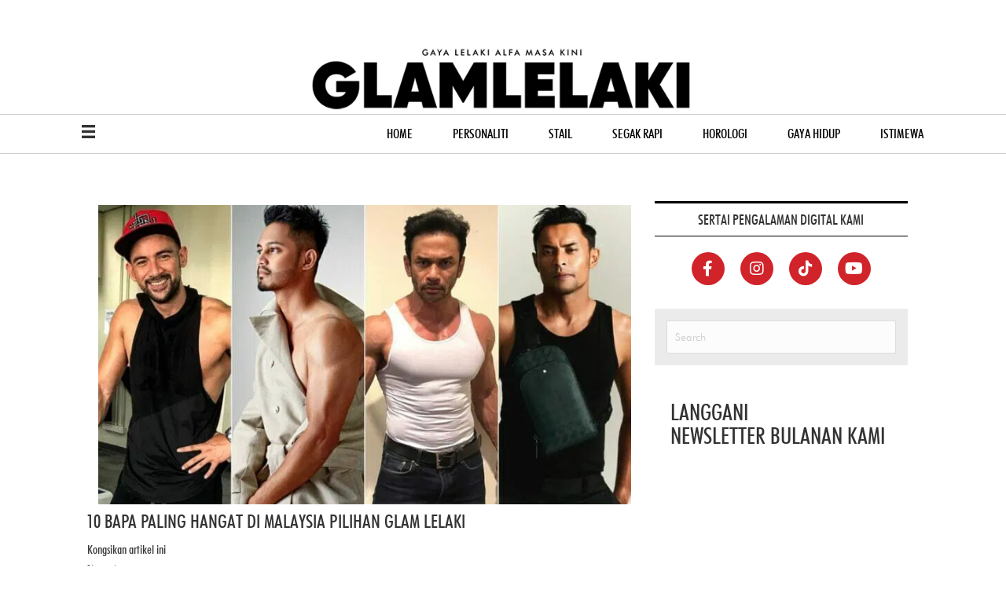

--- FILE ---
content_type: text/html; charset=UTF-8
request_url: https://glamlelaki.my/personaliti/10-bapa-paling-hangat-di-malaysia-pilihan-glam-lelaki/
body_size: 26208
content:
<!DOCTYPE html>
<html lang="en-US">
<head>
<meta charset="UTF-8" />
<meta name='viewport' content='width=device-width, initial-scale=1.0' />
<meta http-equiv='X-UA-Compatible' content='IE=edge' />
<link rel="profile" href="https://gmpg.org/xfn/11" />
<meta name='robots' content='index, follow, max-image-preview:large, max-snippet:-1, max-video-preview:-1' />
<!-- Global site tag (gtag.js) - Google Analytics -->
<script async src="https://www.googletagmanager.com/gtag/js?id=UA-35152566-37"></script>
<script>
  window.dataLayer = window.dataLayer || [];
  function gtag(){dataLayer.push(arguments);}
  gtag('js', new Date());
  gtag('config', 'UA-35152566-37');
</script>
<!-- Google tag (gtag.js) -->
<script async src="https://www.googletagmanager.com/gtag/js?id=G-7TP6BEN4Q6"></script>
<script>
  window.dataLayer = window.dataLayer || [];
  function gtag(){dataLayer.push(arguments);}
  gtag('js', new Date());

  gtag('config', 'G-7TP6BEN4Q6');
</script>

	<!-- This site is optimized with the Yoast SEO plugin v26.5 - https://yoast.com/wordpress/plugins/seo/ -->
	<title>10 BAPA PALING HANGAT DI MALAYSIA PILIHAN GLAM LELAKI - GLAM LELAKI</title>
<link rel='preconnect' href='//www.googletagmanager.com' />
<link rel='preconnect' href='//www.facebook.com' />
<link rel='preconnect' href='//pinterest.com' />
<link rel='dns-prefetch' href='//www.googletagmanager.com' />
<link rel='dns-prefetch' href='//www.facebook.com' />
<link rel='dns-prefetch' href='//pinterest.com' />

	<meta name="description" content="Sempena Hari Bapa yang bakal disambut tidak lama lagi, GL senaraikan barisan artis lelaki Malaysia yang layak digelar hot daddy!" />
	<link rel="canonical" href="https://glamlelaki.my/personaliti/10-bapa-paling-hangat-di-malaysia-pilihan-glam-lelaki/" />
	<link rel="next" href="https://glamlelaki.my/personaliti/10-bapa-paling-hangat-di-malaysia-pilihan-glam-lelaki/2/" />
	<meta property="og:locale" content="en_US" />
	<meta property="og:type" content="article" />
	<meta property="og:title" content="10 BAPA PALING HANGAT DI MALAYSIA PILIHAN GLAM LELAKI - GLAM LELAKI" />
	<meta property="og:description" content="Sempena Hari Bapa yang bakal disambut tidak lama lagi, GL senaraikan barisan artis lelaki Malaysia yang layak digelar hot daddy!" />
	<meta property="og:url" content="https://glamlelaki.my/personaliti/10-bapa-paling-hangat-di-malaysia-pilihan-glam-lelaki/" />
	<meta property="og:site_name" content="GLAM LELAKI" />
	<meta property="article:published_time" content="2023-06-15T02:01:28+00:00" />
	<meta property="og:image" content="https://e4th6jz6awt.exactdn.com/wp-content/uploads/2023/06/Untitled-design-2023-06-15T003716.810.jpg?strip=all&lossy=1&ssl=1" />
	<meta property="og:image:width" content="1200" />
	<meta property="og:image:height" content="675" />
	<meta property="og:image:type" content="image/jpeg" />
	<meta name="author" content="Siti Syahidah" />
	<meta name="twitter:card" content="summary_large_image" />
	<meta name="twitter:label1" content="Written by" />
	<meta name="twitter:data1" content="Siti Syahidah" />
	<meta name="twitter:label2" content="Est. reading time" />
	<meta name="twitter:data2" content="6 minutes" />
	<script type="application/ld+json" class="yoast-schema-graph">{"@context":"https://schema.org","@graph":[{"@type":"WebPage","@id":"https://glamlelaki.my/personaliti/10-bapa-paling-hangat-di-malaysia-pilihan-glam-lelaki/","url":"https://glamlelaki.my/personaliti/10-bapa-paling-hangat-di-malaysia-pilihan-glam-lelaki/","name":"10 BAPA PALING HANGAT DI MALAYSIA PILIHAN GLAM LELAKI - GLAM LELAKI","isPartOf":{"@id":"https://glamlelaki.my/#website"},"primaryImageOfPage":{"@id":"https://glamlelaki.my/personaliti/10-bapa-paling-hangat-di-malaysia-pilihan-glam-lelaki/#primaryimage"},"image":{"@id":"https://glamlelaki.my/personaliti/10-bapa-paling-hangat-di-malaysia-pilihan-glam-lelaki/#primaryimage"},"thumbnailUrl":"https://e4th6jz6awt.exactdn.com/wp-content/uploads/2023/06/Untitled-design-2023-06-15T003716.810.jpg?strip=all","datePublished":"2023-06-15T02:01:28+00:00","author":{"@id":"https://glamlelaki.my/#/schema/person/9773cf9969d9e19d7f20ca36752a904b"},"description":"Sempena Hari Bapa yang bakal disambut tidak lama lagi, GL senaraikan barisan artis lelaki Malaysia yang layak digelar hot daddy!","breadcrumb":{"@id":"https://glamlelaki.my/personaliti/10-bapa-paling-hangat-di-malaysia-pilihan-glam-lelaki/#breadcrumb"},"inLanguage":"en-US","potentialAction":[{"@type":"ReadAction","target":["https://glamlelaki.my/personaliti/10-bapa-paling-hangat-di-malaysia-pilihan-glam-lelaki/"]}]},{"@type":"ImageObject","inLanguage":"en-US","@id":"https://glamlelaki.my/personaliti/10-bapa-paling-hangat-di-malaysia-pilihan-glam-lelaki/#primaryimage","url":"https://e4th6jz6awt.exactdn.com/wp-content/uploads/2023/06/Untitled-design-2023-06-15T003716.810.jpg?strip=all","contentUrl":"https://e4th6jz6awt.exactdn.com/wp-content/uploads/2023/06/Untitled-design-2023-06-15T003716.810.jpg?strip=all","width":1200,"height":675,"caption":"10 BAPA PALING HANGAT DI MALAYSIA PILIHAN GLAM LELAKI"},{"@type":"BreadcrumbList","@id":"https://glamlelaki.my/personaliti/10-bapa-paling-hangat-di-malaysia-pilihan-glam-lelaki/#breadcrumb","itemListElement":[{"@type":"ListItem","position":1,"name":"Home","item":"https://glamlelaki.my/"},{"@type":"ListItem","position":2,"name":"News"}]},{"@type":"WebSite","@id":"https://glamlelaki.my/#website","url":"https://glamlelaki.my/","name":"GLAM LELAKI","description":"Modern. Stylish. Cultured","potentialAction":[{"@type":"SearchAction","target":{"@type":"EntryPoint","urlTemplate":"https://glamlelaki.my/?s={search_term_string}"},"query-input":{"@type":"PropertyValueSpecification","valueRequired":true,"valueName":"search_term_string"}}],"inLanguage":"en-US"},{"@type":"Person","@id":"https://glamlelaki.my/#/schema/person/9773cf9969d9e19d7f20ca36752a904b","name":"Siti Syahidah","image":{"@type":"ImageObject","inLanguage":"en-US","@id":"https://glamlelaki.my/#/schema/person/image/","url":"https://secure.gravatar.com/avatar/8ece3141469ad45630456ccd7fc4b10c6ca39f4923b0b7b2cee6fc6b4b658de8?s=96&d=mm&r=g","contentUrl":"https://secure.gravatar.com/avatar/8ece3141469ad45630456ccd7fc4b10c6ca39f4923b0b7b2cee6fc6b4b658de8?s=96&d=mm&r=g","caption":"Siti Syahidah"},"url":"https://glamlelaki.my/author/syahidah84yahoo-com/"}]}</script>
	<!-- / Yoast SEO plugin. -->


<link rel='dns-prefetch' href='//e4th6jz6awt.exactdn.com' />
<link rel='preconnect' href='//e4th6jz6awt.exactdn.com' />
<link rel='preconnect' href='//e4th6jz6awt.exactdn.com' crossorigin />
<link rel="alternate" type="application/rss+xml" title="GLAM LELAKI &raquo; Feed" href="https://glamlelaki.my/feed/" />
<link rel="alternate" type="application/rss+xml" title="GLAM LELAKI &raquo; Comments Feed" href="https://glamlelaki.my/comments/feed/" />
<link rel="alternate" title="oEmbed (JSON)" type="application/json+oembed" href="https://glamlelaki.my/wp-json/oembed/1.0/embed?url=https%3A%2F%2Fglamlelaki.my%2Fpersonaliti%2F10-bapa-paling-hangat-di-malaysia-pilihan-glam-lelaki%2F" />
<link rel="alternate" title="oEmbed (XML)" type="text/xml+oembed" href="https://glamlelaki.my/wp-json/oembed/1.0/embed?url=https%3A%2F%2Fglamlelaki.my%2Fpersonaliti%2F10-bapa-paling-hangat-di-malaysia-pilihan-glam-lelaki%2F&#038;format=xml" />
<link rel="preload" href="https://e4th6jz6awt.exactdn.com/wp-content/plugins/bb-plugin/fonts/fontawesome/5.15.4/webfonts/fa-solid-900.woff2" as="font" type="font/woff2" crossorigin="anonymous">
<link rel="preload" href="https://e4th6jz6awt.exactdn.com/wp-content/plugins/bb-plugin/fonts/fontawesome/5.15.4/webfonts/fa-regular-400.woff2" as="font" type="font/woff2" crossorigin="anonymous">
<style id='wp-img-auto-sizes-contain-inline-css'>
img:is([sizes=auto i],[sizes^="auto," i]){contain-intrinsic-size:3000px 1500px}
/*# sourceURL=wp-img-auto-sizes-contain-inline-css */
</style>
<link rel='stylesheet' id='tubepress-theme-0-css' href='https://e4th6jz6awt.exactdn.com/wp-content/plugins/tubepress_pro_5_1_5/web/themes/default/css/tubepress.css?ver=5.1.8' media='print' data-swis='loading' onload='this.media="all";this.dataset.swis="loaded"' />
<noscript><link rel='stylesheet' id='tubepress-theme-0-css' href='https://e4th6jz6awt.exactdn.com/wp-content/plugins/tubepress_pro_5_1_5/web/themes/default/css/tubepress.css?ver=5.1.8' media='all' /></noscript>
<link rel='stylesheet' id='tubepress-theme-1-css' href='https://e4th6jz6awt.exactdn.com/wp-content/plugins/tubepress_pro_5_1_5/web/themes/vimeo.com-clone/css/vimeo.css?ver=5.1.8' media='print' data-swis='loading' onload='this.media="all";this.dataset.swis="loaded"' />
<noscript><link rel='stylesheet' id='tubepress-theme-1-css' href='https://e4th6jz6awt.exactdn.com/wp-content/plugins/tubepress_pro_5_1_5/web/themes/vimeo.com-clone/css/vimeo.css?ver=5.1.8' media='all' /></noscript>
<link rel='stylesheet' id='formidable-css' href='https://e4th6jz6awt.exactdn.com/wp-content/plugins/formidable/css/formidableforms.css?ver=1212932' media='print' data-swis='loading' onload='this.media="all";this.dataset.swis="loaded"' />
<noscript><link rel='stylesheet' id='formidable-css' href='https://e4th6jz6awt.exactdn.com/wp-content/plugins/formidable/css/formidableforms.css?ver=1212932' media='all' /></noscript>
<style id='wp-emoji-styles-inline-css'>

	img.wp-smiley, img.emoji {
		display: inline !important;
		border: none !important;
		box-shadow: none !important;
		height: 1em !important;
		width: 1em !important;
		margin: 0 0.07em !important;
		vertical-align: -0.1em !important;
		background: none !important;
		padding: 0 !important;
	}
/*# sourceURL=wp-emoji-styles-inline-css */
</style>
<style id='wp-block-library-inline-css'>
:root{--wp-block-synced-color:#7a00df;--wp-block-synced-color--rgb:122,0,223;--wp-bound-block-color:var(--wp-block-synced-color);--wp-editor-canvas-background:#ddd;--wp-admin-theme-color:#007cba;--wp-admin-theme-color--rgb:0,124,186;--wp-admin-theme-color-darker-10:#006ba1;--wp-admin-theme-color-darker-10--rgb:0,107,160.5;--wp-admin-theme-color-darker-20:#005a87;--wp-admin-theme-color-darker-20--rgb:0,90,135;--wp-admin-border-width-focus:2px}@media (min-resolution:192dpi){:root{--wp-admin-border-width-focus:1.5px}}.wp-element-button{cursor:pointer}:root .has-very-light-gray-background-color{background-color:#eee}:root .has-very-dark-gray-background-color{background-color:#313131}:root .has-very-light-gray-color{color:#eee}:root .has-very-dark-gray-color{color:#313131}:root .has-vivid-green-cyan-to-vivid-cyan-blue-gradient-background{background:linear-gradient(135deg,#00d084,#0693e3)}:root .has-purple-crush-gradient-background{background:linear-gradient(135deg,#34e2e4,#4721fb 50%,#ab1dfe)}:root .has-hazy-dawn-gradient-background{background:linear-gradient(135deg,#faaca8,#dad0ec)}:root .has-subdued-olive-gradient-background{background:linear-gradient(135deg,#fafae1,#67a671)}:root .has-atomic-cream-gradient-background{background:linear-gradient(135deg,#fdd79a,#004a59)}:root .has-nightshade-gradient-background{background:linear-gradient(135deg,#330968,#31cdcf)}:root .has-midnight-gradient-background{background:linear-gradient(135deg,#020381,#2874fc)}:root{--wp--preset--font-size--normal:16px;--wp--preset--font-size--huge:42px}.has-regular-font-size{font-size:1em}.has-larger-font-size{font-size:2.625em}.has-normal-font-size{font-size:var(--wp--preset--font-size--normal)}.has-huge-font-size{font-size:var(--wp--preset--font-size--huge)}.has-text-align-center{text-align:center}.has-text-align-left{text-align:left}.has-text-align-right{text-align:right}.has-fit-text{white-space:nowrap!important}#end-resizable-editor-section{display:none}.aligncenter{clear:both}.items-justified-left{justify-content:flex-start}.items-justified-center{justify-content:center}.items-justified-right{justify-content:flex-end}.items-justified-space-between{justify-content:space-between}.screen-reader-text{border:0;clip-path:inset(50%);height:1px;margin:-1px;overflow:hidden;padding:0;position:absolute;width:1px;word-wrap:normal!important}.screen-reader-text:focus{background-color:#ddd;clip-path:none;color:#444;display:block;font-size:1em;height:auto;left:5px;line-height:normal;padding:15px 23px 14px;text-decoration:none;top:5px;width:auto;z-index:100000}html :where(.has-border-color){border-style:solid}html :where([style*=border-top-color]){border-top-style:solid}html :where([style*=border-right-color]){border-right-style:solid}html :where([style*=border-bottom-color]){border-bottom-style:solid}html :where([style*=border-left-color]){border-left-style:solid}html :where([style*=border-width]){border-style:solid}html :where([style*=border-top-width]){border-top-style:solid}html :where([style*=border-right-width]){border-right-style:solid}html :where([style*=border-bottom-width]){border-bottom-style:solid}html :where([style*=border-left-width]){border-left-style:solid}html :where(img[class*=wp-image-]){height:auto;max-width:100%}:where(figure){margin:0 0 1em}html :where(.is-position-sticky){--wp-admin--admin-bar--position-offset:var(--wp-admin--admin-bar--height,0px)}@media screen and (max-width:600px){html :where(.is-position-sticky){--wp-admin--admin-bar--position-offset:0px}}

/*# sourceURL=wp-block-library-inline-css */
</style><style id='global-styles-inline-css'>
:root{--wp--preset--aspect-ratio--square: 1;--wp--preset--aspect-ratio--4-3: 4/3;--wp--preset--aspect-ratio--3-4: 3/4;--wp--preset--aspect-ratio--3-2: 3/2;--wp--preset--aspect-ratio--2-3: 2/3;--wp--preset--aspect-ratio--16-9: 16/9;--wp--preset--aspect-ratio--9-16: 9/16;--wp--preset--color--black: #000000;--wp--preset--color--cyan-bluish-gray: #abb8c3;--wp--preset--color--white: #ffffff;--wp--preset--color--pale-pink: #f78da7;--wp--preset--color--vivid-red: #cf2e2e;--wp--preset--color--luminous-vivid-orange: #ff6900;--wp--preset--color--luminous-vivid-amber: #fcb900;--wp--preset--color--light-green-cyan: #7bdcb5;--wp--preset--color--vivid-green-cyan: #00d084;--wp--preset--color--pale-cyan-blue: #8ed1fc;--wp--preset--color--vivid-cyan-blue: #0693e3;--wp--preset--color--vivid-purple: #9b51e0;--wp--preset--color--fl-heading-text: #333333;--wp--preset--color--fl-body-bg: #f2f2f2;--wp--preset--color--fl-body-text: #808080;--wp--preset--color--fl-accent: #428bca;--wp--preset--color--fl-accent-hover: #428bca;--wp--preset--color--fl-topbar-bg: #ffffff;--wp--preset--color--fl-topbar-text: #000000;--wp--preset--color--fl-topbar-link: #428bca;--wp--preset--color--fl-topbar-hover: #428bca;--wp--preset--color--fl-header-bg: #ffffff;--wp--preset--color--fl-header-text: #000000;--wp--preset--color--fl-header-link: #428bca;--wp--preset--color--fl-header-hover: #428bca;--wp--preset--color--fl-nav-bg: #ffffff;--wp--preset--color--fl-nav-link: #0a0000;--wp--preset--color--fl-nav-hover: #7b7b7b;--wp--preset--color--fl-content-bg: #ffffff;--wp--preset--color--fl-footer-widgets-bg: #ffffff;--wp--preset--color--fl-footer-widgets-text: #000000;--wp--preset--color--fl-footer-widgets-link: #428bca;--wp--preset--color--fl-footer-widgets-hover: #428bca;--wp--preset--color--fl-footer-bg: #ffffff;--wp--preset--color--fl-footer-text: #000000;--wp--preset--color--fl-footer-link: #428bca;--wp--preset--color--fl-footer-hover: #428bca;--wp--preset--gradient--vivid-cyan-blue-to-vivid-purple: linear-gradient(135deg,rgb(6,147,227) 0%,rgb(155,81,224) 100%);--wp--preset--gradient--light-green-cyan-to-vivid-green-cyan: linear-gradient(135deg,rgb(122,220,180) 0%,rgb(0,208,130) 100%);--wp--preset--gradient--luminous-vivid-amber-to-luminous-vivid-orange: linear-gradient(135deg,rgb(252,185,0) 0%,rgb(255,105,0) 100%);--wp--preset--gradient--luminous-vivid-orange-to-vivid-red: linear-gradient(135deg,rgb(255,105,0) 0%,rgb(207,46,46) 100%);--wp--preset--gradient--very-light-gray-to-cyan-bluish-gray: linear-gradient(135deg,rgb(238,238,238) 0%,rgb(169,184,195) 100%);--wp--preset--gradient--cool-to-warm-spectrum: linear-gradient(135deg,rgb(74,234,220) 0%,rgb(151,120,209) 20%,rgb(207,42,186) 40%,rgb(238,44,130) 60%,rgb(251,105,98) 80%,rgb(254,248,76) 100%);--wp--preset--gradient--blush-light-purple: linear-gradient(135deg,rgb(255,206,236) 0%,rgb(152,150,240) 100%);--wp--preset--gradient--blush-bordeaux: linear-gradient(135deg,rgb(254,205,165) 0%,rgb(254,45,45) 50%,rgb(107,0,62) 100%);--wp--preset--gradient--luminous-dusk: linear-gradient(135deg,rgb(255,203,112) 0%,rgb(199,81,192) 50%,rgb(65,88,208) 100%);--wp--preset--gradient--pale-ocean: linear-gradient(135deg,rgb(255,245,203) 0%,rgb(182,227,212) 50%,rgb(51,167,181) 100%);--wp--preset--gradient--electric-grass: linear-gradient(135deg,rgb(202,248,128) 0%,rgb(113,206,126) 100%);--wp--preset--gradient--midnight: linear-gradient(135deg,rgb(2,3,129) 0%,rgb(40,116,252) 100%);--wp--preset--font-size--small: 13px;--wp--preset--font-size--medium: 20px;--wp--preset--font-size--large: 36px;--wp--preset--font-size--x-large: 42px;--wp--preset--spacing--20: 0.44rem;--wp--preset--spacing--30: 0.67rem;--wp--preset--spacing--40: 1rem;--wp--preset--spacing--50: 1.5rem;--wp--preset--spacing--60: 2.25rem;--wp--preset--spacing--70: 3.38rem;--wp--preset--spacing--80: 5.06rem;--wp--preset--shadow--natural: 6px 6px 9px rgba(0, 0, 0, 0.2);--wp--preset--shadow--deep: 12px 12px 50px rgba(0, 0, 0, 0.4);--wp--preset--shadow--sharp: 6px 6px 0px rgba(0, 0, 0, 0.2);--wp--preset--shadow--outlined: 6px 6px 0px -3px rgb(255, 255, 255), 6px 6px rgb(0, 0, 0);--wp--preset--shadow--crisp: 6px 6px 0px rgb(0, 0, 0);}:where(.is-layout-flex){gap: 0.5em;}:where(.is-layout-grid){gap: 0.5em;}body .is-layout-flex{display: flex;}.is-layout-flex{flex-wrap: wrap;align-items: center;}.is-layout-flex > :is(*, div){margin: 0;}body .is-layout-grid{display: grid;}.is-layout-grid > :is(*, div){margin: 0;}:where(.wp-block-columns.is-layout-flex){gap: 2em;}:where(.wp-block-columns.is-layout-grid){gap: 2em;}:where(.wp-block-post-template.is-layout-flex){gap: 1.25em;}:where(.wp-block-post-template.is-layout-grid){gap: 1.25em;}.has-black-color{color: var(--wp--preset--color--black) !important;}.has-cyan-bluish-gray-color{color: var(--wp--preset--color--cyan-bluish-gray) !important;}.has-white-color{color: var(--wp--preset--color--white) !important;}.has-pale-pink-color{color: var(--wp--preset--color--pale-pink) !important;}.has-vivid-red-color{color: var(--wp--preset--color--vivid-red) !important;}.has-luminous-vivid-orange-color{color: var(--wp--preset--color--luminous-vivid-orange) !important;}.has-luminous-vivid-amber-color{color: var(--wp--preset--color--luminous-vivid-amber) !important;}.has-light-green-cyan-color{color: var(--wp--preset--color--light-green-cyan) !important;}.has-vivid-green-cyan-color{color: var(--wp--preset--color--vivid-green-cyan) !important;}.has-pale-cyan-blue-color{color: var(--wp--preset--color--pale-cyan-blue) !important;}.has-vivid-cyan-blue-color{color: var(--wp--preset--color--vivid-cyan-blue) !important;}.has-vivid-purple-color{color: var(--wp--preset--color--vivid-purple) !important;}.has-black-background-color{background-color: var(--wp--preset--color--black) !important;}.has-cyan-bluish-gray-background-color{background-color: var(--wp--preset--color--cyan-bluish-gray) !important;}.has-white-background-color{background-color: var(--wp--preset--color--white) !important;}.has-pale-pink-background-color{background-color: var(--wp--preset--color--pale-pink) !important;}.has-vivid-red-background-color{background-color: var(--wp--preset--color--vivid-red) !important;}.has-luminous-vivid-orange-background-color{background-color: var(--wp--preset--color--luminous-vivid-orange) !important;}.has-luminous-vivid-amber-background-color{background-color: var(--wp--preset--color--luminous-vivid-amber) !important;}.has-light-green-cyan-background-color{background-color: var(--wp--preset--color--light-green-cyan) !important;}.has-vivid-green-cyan-background-color{background-color: var(--wp--preset--color--vivid-green-cyan) !important;}.has-pale-cyan-blue-background-color{background-color: var(--wp--preset--color--pale-cyan-blue) !important;}.has-vivid-cyan-blue-background-color{background-color: var(--wp--preset--color--vivid-cyan-blue) !important;}.has-vivid-purple-background-color{background-color: var(--wp--preset--color--vivid-purple) !important;}.has-black-border-color{border-color: var(--wp--preset--color--black) !important;}.has-cyan-bluish-gray-border-color{border-color: var(--wp--preset--color--cyan-bluish-gray) !important;}.has-white-border-color{border-color: var(--wp--preset--color--white) !important;}.has-pale-pink-border-color{border-color: var(--wp--preset--color--pale-pink) !important;}.has-vivid-red-border-color{border-color: var(--wp--preset--color--vivid-red) !important;}.has-luminous-vivid-orange-border-color{border-color: var(--wp--preset--color--luminous-vivid-orange) !important;}.has-luminous-vivid-amber-border-color{border-color: var(--wp--preset--color--luminous-vivid-amber) !important;}.has-light-green-cyan-border-color{border-color: var(--wp--preset--color--light-green-cyan) !important;}.has-vivid-green-cyan-border-color{border-color: var(--wp--preset--color--vivid-green-cyan) !important;}.has-pale-cyan-blue-border-color{border-color: var(--wp--preset--color--pale-cyan-blue) !important;}.has-vivid-cyan-blue-border-color{border-color: var(--wp--preset--color--vivid-cyan-blue) !important;}.has-vivid-purple-border-color{border-color: var(--wp--preset--color--vivid-purple) !important;}.has-vivid-cyan-blue-to-vivid-purple-gradient-background{background: var(--wp--preset--gradient--vivid-cyan-blue-to-vivid-purple) !important;}.has-light-green-cyan-to-vivid-green-cyan-gradient-background{background: var(--wp--preset--gradient--light-green-cyan-to-vivid-green-cyan) !important;}.has-luminous-vivid-amber-to-luminous-vivid-orange-gradient-background{background: var(--wp--preset--gradient--luminous-vivid-amber-to-luminous-vivid-orange) !important;}.has-luminous-vivid-orange-to-vivid-red-gradient-background{background: var(--wp--preset--gradient--luminous-vivid-orange-to-vivid-red) !important;}.has-very-light-gray-to-cyan-bluish-gray-gradient-background{background: var(--wp--preset--gradient--very-light-gray-to-cyan-bluish-gray) !important;}.has-cool-to-warm-spectrum-gradient-background{background: var(--wp--preset--gradient--cool-to-warm-spectrum) !important;}.has-blush-light-purple-gradient-background{background: var(--wp--preset--gradient--blush-light-purple) !important;}.has-blush-bordeaux-gradient-background{background: var(--wp--preset--gradient--blush-bordeaux) !important;}.has-luminous-dusk-gradient-background{background: var(--wp--preset--gradient--luminous-dusk) !important;}.has-pale-ocean-gradient-background{background: var(--wp--preset--gradient--pale-ocean) !important;}.has-electric-grass-gradient-background{background: var(--wp--preset--gradient--electric-grass) !important;}.has-midnight-gradient-background{background: var(--wp--preset--gradient--midnight) !important;}.has-small-font-size{font-size: var(--wp--preset--font-size--small) !important;}.has-medium-font-size{font-size: var(--wp--preset--font-size--medium) !important;}.has-large-font-size{font-size: var(--wp--preset--font-size--large) !important;}.has-x-large-font-size{font-size: var(--wp--preset--font-size--x-large) !important;}
/*# sourceURL=global-styles-inline-css */
</style>

<style id='classic-theme-styles-inline-css'>
/*! This file is auto-generated */
.wp-block-button__link{color:#fff;background-color:#32373c;border-radius:9999px;box-shadow:none;text-decoration:none;padding:calc(.667em + 2px) calc(1.333em + 2px);font-size:1.125em}.wp-block-file__button{background:#32373c;color:#fff;text-decoration:none}
/*# sourceURL=/wp-includes/css/classic-themes.min.css */
</style>
<link rel='stylesheet' id='poll-maker-ays-css' href='https://e4th6jz6awt.exactdn.com/wp-content/plugins/poll-maker/public/css/poll-maker-ays-public.css?ver=8.4.6' media='print' data-swis='loading' onload='this.media="all";this.dataset.swis="loaded"' />
<noscript><link rel='stylesheet' id='poll-maker-ays-css' href='https://e4th6jz6awt.exactdn.com/wp-content/plugins/poll-maker/public/css/poll-maker-ays-public.css?ver=8.4.6' media='all' /></noscript>
<link rel='stylesheet' id='theiaPostSlider-css' href='https://e4th6jz6awt.exactdn.com/wp-content/plugins/theia-post-slider-premium/dist/css/font-theme.css?ver=2.8.1' media='print' data-swis='loading' onload='this.media="all";this.dataset.swis="loaded"' />
<noscript><link rel='stylesheet' id='theiaPostSlider-css' href='https://e4th6jz6awt.exactdn.com/wp-content/plugins/theia-post-slider-premium/dist/css/font-theme.css?ver=2.8.1' media='all' /></noscript>
<style id='theiaPostSlider-inline-css'>


				.theiaPostSlider_nav.fontTheme ._title,
				.theiaPostSlider_nav.fontTheme ._text {
					line-height: 30px;
				}

				.theiaPostSlider_nav.fontTheme ._button,
				.theiaPostSlider_nav.fontTheme ._button svg {
					color: #d9a300;
					fill: #d9a300;
				}

				.theiaPostSlider_nav.fontTheme ._button ._2 span {
					font-size: 30px;
					line-height: 30px;
				}

				.theiaPostSlider_nav.fontTheme ._button ._2 svg {
					width: 30px;
				}

				.theiaPostSlider_nav.fontTheme ._button:hover,
				.theiaPostSlider_nav.fontTheme ._button:focus,
				.theiaPostSlider_nav.fontTheme ._button:hover svg,
				.theiaPostSlider_nav.fontTheme ._button:focus svg {
					color: #ffc926;
					fill: #ffc926;
				}

				.theiaPostSlider_nav.fontTheme ._disabled,
                .theiaPostSlider_nav.fontTheme ._disabled svg {
					color: #6d6d6d !important;
					fill: #6d6d6d !important;
				}
			
/*# sourceURL=theiaPostSlider-inline-css */
</style>
<link rel='stylesheet' id='ultimate-post-list-public-style-css' href='https://e4th6jz6awt.exactdn.com/wp-content/plugins/ultimate-post-list/public/css/ultimate-post-list-public.css?ver=5.2.7.1' media='print' data-swis='loading' onload='this.media="all";this.dataset.swis="loaded"' />
<noscript><link rel='stylesheet' id='ultimate-post-list-public-style-css' href='https://e4th6jz6awt.exactdn.com/wp-content/plugins/ultimate-post-list/public/css/ultimate-post-list-public.css?ver=5.2.7.1' media='all' /></noscript>
<link rel='stylesheet' id='font-awesome-5-css' href='https://e4th6jz6awt.exactdn.com/wp-content/plugins/bb-plugin/fonts/fontawesome/5.15.4/css/all.min.css?ver=2.9.4.1' media='print' data-swis='loading' onload='this.media="all";this.dataset.swis="loaded"' />
<noscript><link rel='stylesheet' id='font-awesome-5-css' href='https://e4th6jz6awt.exactdn.com/wp-content/plugins/bb-plugin/fonts/fontawesome/5.15.4/css/all.min.css?ver=2.9.4.1' media='all' /></noscript>
<link rel='preload' as='style' data-id='fl-builder-layout-bundle-cbf821bf176d0d2cfd07167042d743e6-css' href='https://e4th6jz6awt.exactdn.com/wp-content/uploads/bb-plugin/cache/cbf821bf176d0d2cfd07167042d743e6-layout-bundle.css?ver=2.9.4.1-1.5.2.1' media='all' />
<link rel='stylesheet' id='fl-builder-layout-bundle-cbf821bf176d0d2cfd07167042d743e6-css' href='https://e4th6jz6awt.exactdn.com/wp-content/uploads/bb-plugin/cache/cbf821bf176d0d2cfd07167042d743e6-layout-bundle.css?ver=2.9.4.1-1.5.2.1' media='print' data-swis='loading' onload='this.media="all";this.dataset.swis="loaded"' />
<noscript><link rel='stylesheet' id='fl-builder-layout-bundle-cbf821bf176d0d2cfd07167042d743e6-css' href='https://e4th6jz6awt.exactdn.com/wp-content/uploads/bb-plugin/cache/cbf821bf176d0d2cfd07167042d743e6-layout-bundle.css?ver=2.9.4.1-1.5.2.1' media='all' /></noscript>
<link rel='stylesheet' id='font-awesome-css' href='https://e4th6jz6awt.exactdn.com/wp-content/plugins/bb-plugin/fonts/fontawesome/5.15.4/css/v4-shims.min.css?ver=2.9.4.1' media='print' data-swis='loading' onload='this.media="all";this.dataset.swis="loaded"' />
<noscript><link rel='stylesheet' id='font-awesome-css' href='https://e4th6jz6awt.exactdn.com/wp-content/plugins/bb-plugin/fonts/fontawesome/5.15.4/css/v4-shims.min.css?ver=2.9.4.1' media='all' /></noscript>
<link rel='stylesheet' id='wp-pagenavi-css' href='https://e4th6jz6awt.exactdn.com/wp-content/plugins/wp-pagenavi/pagenavi-css.css?ver=2.70' media='print' data-swis='loading' onload='this.media="all";this.dataset.swis="loaded"' />
<noscript><link rel='stylesheet' id='wp-pagenavi-css' href='https://e4th6jz6awt.exactdn.com/wp-content/plugins/wp-pagenavi/pagenavi-css.css?ver=2.70' media='all' /></noscript>
<link rel='stylesheet' id='frs-css-css' href='https://e4th6jz6awt.exactdn.com/wp-content/plugins/fluid-responsive-slideshow/css/frs.css?ver=2.3.1' media='print' data-swis='loading' onload='this.media="all";this.dataset.swis="loaded"' />
<noscript><link rel='stylesheet' id='frs-css-css' href='https://e4th6jz6awt.exactdn.com/wp-content/plugins/fluid-responsive-slideshow/css/frs.css?ver=2.3.1' media='all' /></noscript>
<link rel='stylesheet' id='frs-position-css' href='https://e4th6jz6awt.exactdn.com/wp-content/plugins/fluid-responsive-slideshow/css/frs-position.css?ver=2.3.1' media='print' data-swis='loading' onload='this.media="all";this.dataset.swis="loaded"' />
<noscript><link rel='stylesheet' id='frs-position-css' href='https://e4th6jz6awt.exactdn.com/wp-content/plugins/fluid-responsive-slideshow/css/frs-position.css?ver=2.3.1' media='all' /></noscript>
<link rel='preload' as='style' data-id='jquery-magnificpopup-css' href='https://e4th6jz6awt.exactdn.com/wp-content/plugins/bb-plugin/css/jquery.magnificpopup.min.css?ver=2.9.4.1' media='all' />
<link rel='stylesheet' id='jquery-magnificpopup-css' href='https://e4th6jz6awt.exactdn.com/wp-content/plugins/bb-plugin/css/jquery.magnificpopup.min.css?ver=2.9.4.1' media='print' data-swis='loading' onload='this.media="all";this.dataset.swis="loaded"' />
<noscript><link rel='stylesheet' id='jquery-magnificpopup-css' href='https://e4th6jz6awt.exactdn.com/wp-content/plugins/bb-plugin/css/jquery.magnificpopup.min.css?ver=2.9.4.1' media='all' /></noscript>
<link rel='preload' as='style' data-id='base-css' href='https://e4th6jz6awt.exactdn.com/wp-content/themes/bb-theme/css/base.min.css?ver=1.7.19' media='all' />
<link rel='stylesheet' id='base-css' href='https://e4th6jz6awt.exactdn.com/wp-content/themes/bb-theme/css/base.min.css?ver=1.7.19' media='print' data-swis='loading' onload='this.media="all";this.dataset.swis="loaded"' />
<noscript><link rel='stylesheet' id='base-css' href='https://e4th6jz6awt.exactdn.com/wp-content/themes/bb-theme/css/base.min.css?ver=1.7.19' media='all' /></noscript>
<link rel='stylesheet' id='fl-automator-skin-css' href='https://e4th6jz6awt.exactdn.com/wp-content/uploads/bb-theme/skin-6929e51da155e.css?ver=1.7.19' media='print' data-swis='loading' onload='this.media="all";this.dataset.swis="loaded"' />
<noscript><link rel='stylesheet' id='fl-automator-skin-css' href='https://e4th6jz6awt.exactdn.com/wp-content/uploads/bb-theme/skin-6929e51da155e.css?ver=1.7.19' media='all' /></noscript>
<link rel='stylesheet' id='extender-pro-minified-css' href='https://e4th6jz6awt.exactdn.com/wp-content/uploads/extender-pro/bb-theme/custom.min.css?ver=1765532000' media='print' data-swis='loading' onload='this.media="all";this.dataset.swis="loaded"' />
<noscript><link rel='stylesheet' id='extender-pro-minified-css' href='https://e4th6jz6awt.exactdn.com/wp-content/uploads/extender-pro/bb-theme/custom.min.css?ver=1765532000' media='all' /></noscript>
<script src="https://e4th6jz6awt.exactdn.com/wp-includes/js/jquery/jquery.min.js?ver=3.7.1" id="jquery-core-js"></script>
<script src="https://e4th6jz6awt.exactdn.com/wp-includes/js/jquery/jquery-migrate.min.js?ver=3.4.1" id="jquery-migrate-js"></script>
<script src="https://e4th6jz6awt.exactdn.com/wp-content/plugins/tubepress_pro_5_1_5/web/js/tubepress.js?ver=5.1.8" id="tubepress-js"></script>
<script src="https://e4th6jz6awt.exactdn.com/wp-content/plugins/tubepress_pro_5_1_5/web/js/wordpress-ajax.js?ver=5.1.8" id="tubepress_ajax-js"></script>
<script src="https://e4th6jz6awt.exactdn.com/wp-content/plugins/fluid-responsive-slideshow/js/frs.js?ver=2.3.1" id="fluid-responsive-slideshow-js"></script>
<script src="https://e4th6jz6awt.exactdn.com/wp-content/plugins/fluid-responsive-slideshow/js/jquery.touchSwipe.min.js?m=1562083233" id="touchSwipe_js-js"></script>
<script src="https://e4th6jz6awt.exactdn.com/wp-content/plugins/fluid-responsive-slideshow/js/imagesloaded.min.js?ver=2.3.1" id="images-loaded-js"></script>
<script id="ultimate-post-list-js-extra">
var upl_vars = {"upl_nonce":"50fdd98809","ajaxurl":"https://glamlelaki.my/wp-admin/admin-ajax.php"};
//# sourceURL=ultimate-post-list-js-extra
</script>
<script src="https://e4th6jz6awt.exactdn.com/wp-content/plugins/ultimate-post-list/public/js/ultimate-post-list-public.min.js?ver=5.2.7.1" id="ultimate-post-list-js"></script>
<link rel="https://api.w.org/" href="https://glamlelaki.my/wp-json/" /><link rel="alternate" title="JSON" type="application/json" href="https://glamlelaki.my/wp-json/wp/v2/posts/46467" /><link rel="EditURI" type="application/rsd+xml" title="RSD" href="https://glamlelaki.my/xmlrpc.php?rsd" />
<meta name="generator" content="WordPress 6.9" />
<link rel='shortlink' href='https://glamlelaki.my/?p=46467' />
<script type="text/javascript">
	window._zem_rp_post_id = '46467';
	window._zem_rp_thumbnails = true;
	window._zem_rp_post_title = '10+BAPA+PALING+HANGAT+DI+MALAYSIA+PILIHAN+GLAM+LELAKI';
	window._zem_rp_post_tags = ['hot+daddy+malaysia', 'aeril+zafrel', 'zaquan+adha', 'shukri+yahaya', 'sharnaaz+ahmad', 'shaheizy+sam', 'selebriti+berstatus+bapa', 'selebriti+bapa', 'norman+hakim', 'hari+bapa', 'hairul+azreen', 'fizo+omar', 'fattah+amin', 'bapa+terhangat+malaysia', 'bapa+paling+hangat+di+malaysia', 'alif+satar', 'personaliti', 'dia', 'demi', 'iskandar', 'poli', 'malaysia', 'dan', 'evo', 'media', 'instagram', 'foto', 'alisa', 'duda', 'glam', 'hari', 'yang'];
	window._zem_rp_static_base_url = 'https://content.zemanta.com/static/';
	window._zem_rp_wp_ajax_url = 'https://glamlelaki.my/wp-admin/admin-ajax.php';
	window._zem_rp_plugin_version = '1.14';
	window._zem_rp_num_rel_posts = '3';
</script>
<link rel="stylesheet" href="https://e4th6jz6awt.exactdn.com/wp-content/plugins/related-posts-by-zemanta/static/themes/vertical.css?version=1.14" />
<style type="text/css">
.related_post_title {
}
ul.related_post {
}
ul.related_post li {
}
ul.related_post li a {
}
ul.related_post li img {
}</style>
        <style>
            #tps_carousel_container ._button,
            #tps_carousel_container ._button svg {
                color: #f08100;
                fill: #f08100;
            }

            #tps_carousel_container ._button {
                font-size: 32px;
                line-height: 32px;
            }

            #tps_carousel_container ._button svg {
                width: 32px;
                height: 32px;
            }

            #tps_carousel_container ._button:hover,
            #tps_carousel_container ._button:focus,
            #tps_carousel_container ._button:hover svg,
            #tps_carousel_container ._button:focus svg {
                color: #ffa338;
                fill: #ffa338;
            }

            #tps_carousel_container ._disabled,
            #tps_carousel_container ._disabled svg {
                color: #777777 !important;
                fill: #777777 !important;
            }

            #tps_carousel_container ._carousel {
                margin: 0 42px;
            }

            #tps_carousel_container ._prev {
                margin-right: 10px;
            }

            #tps_carousel_container ._next {
                margin-left: 10px;
            }
        </style>
        <script type="text/javascript">var TubePressJsConfig = {"urls":{"base":"\/wp-content\/plugins\/tubepress_pro_5_1_5","usr":"\/wp-content\/tubepress-content","ajax":"\/wp-admin\/admin-ajax.php"}};</script><script>document.documentElement.className += " js";</script>
<style id='swis-font-css'>
@font-face{font-family:'Open Sans';font-style:italic;font-weight:400;font-stretch:normal;font-display:swap;src:url(https://e4th6jz6awt.exactdn.com/easyio-gfont/s/opensans/v27/memQYaGs126MiZpBA-UFUIcVXSCEkx2cmqvXlWq8tWZ0Pw86hd0Rk8ZkWVAexQ.ttf) format('truetype')}@font-face{font-family:'Open Sans';font-style:italic;font-weight:700;font-stretch:normal;font-display:swap;src:url(https://e4th6jz6awt.exactdn.com/easyio-gfont/s/opensans/v27/memQYaGs126MiZpBA-UFUIcVXSCEkx2cmqvXlWq8tWZ0Pw86hd0RkyFjWVAexQ.ttf) format('truetype')}@font-face{font-family:'Open Sans';font-style:normal;font-weight:400;font-stretch:normal;font-display:swap;src:url(https://e4th6jz6awt.exactdn.com/easyio-gfont/s/opensans/v27/memSYaGs126MiZpBA-UvWbX2vVnXBbObj2OVZyOOSr4dVJWUgsjZ0B4gaVc.ttf) format('truetype')}@font-face{font-family:'Open Sans';font-style:normal;font-weight:700;font-stretch:normal;font-display:swap;src:url(https://e4th6jz6awt.exactdn.com/easyio-gfont/s/opensans/v27/memSYaGs126MiZpBA-UvWbX2vVnXBbObj2OVZyOOSr4dVJWUgsg-1x4gaVc.ttf) format('truetype')}
</style>
<script async src="https://securepubads.g.doubleclick.net/tag/js/gpt.js"></script><script>window.googletag = window.googletag || {cmd: []}; googletag.cmd.push(function() {googletag.defineSlot('/110430332/GlamLelaki_personaliti_Billboard',[970,250],'personaliti_Billboard').addService(googletag.pubads());googletag.defineSlot('/110430332/GlamLelaki_personaliti_LargeMobile',[320,100],'personaliti_LargeMobile').addService(googletag.pubads());googletag.defineSlot('/110430332/GlamLelaki_personaliti_MobileLeaderboard',[320,50],'personaliti_MobileLeaderboard').addService(googletag.pubads());googletag.defineSlot('/110430332/GlamLelaki_personaliti_SuperLeaderboard',[970,90],'personaliti_SuperLeaderboard').addService(googletag.pubads());googletag.defineSlot('/110430332/GlamLelaki_personaliti_Billboard2',[970,250],'personaliti_Billboard2').addService(googletag.pubads());googletag.defineSlot('/110430332/GlamLelaki_personaliti_LargeMobile2',[320,100],'personaliti_LargeMobile2').addService(googletag.pubads());googletag.defineSlot('/110430332/GlamLelaki_personaliti_MobileLeaderboard2',[320,50],'personaliti_MobileLeaderboard2').addService(googletag.pubads());googletag.defineSlot('/110430332/GlamLelaki_personaliti_SuperLeaderboard2',[970,90],'personaliti_SuperLeaderboard2').addService(googletag.pubads());googletag.defineSlot('/110430332/GlamLelaki_personaliti_Billboard3',[970,250],'personaliti_Billboard3').addService(googletag.pubads());googletag.defineSlot('/110430332/GlamLelaki_personaliti_MobileLeaderboard3',[320,50],'personaliti_MobileLeaderboard3').addService(googletag.pubads());googletag.defineSlot('/110430332/GlamLelaki_personaliti_SuperLeaderboard3',[970,90],'personaliti_SuperLeaderboard3').addService(googletag.pubads());googletag.defineSlot('/110430332/GlamLelaki_personaliti_HalfPage',[300,600],'personaliti_HalfPage').addService(googletag.pubads());googletag.defineSlot('/110430332/GlamLelaki_personaliti_MediumRect',[300,250],'personaliti_MediumRect').addService(googletag.pubads());googletag.defineSlot('/110430332/GlamLelaki_personaliti_MediumRect2',[300,250],'personaliti_MediumRect2').addService(googletag.pubads());googletag.defineSlot('/110430332/GlamLelaki_personaliti_Pixel',[1,1],'personaliti_Pixel').addService(googletag.pubads());googletag.defineOutOfPageSlot('/110430332/GlamLelaki_personaliti_Oop','personaliti_Oop').addService(googletag.pubads());googletag.pubads().enableSingleRequest();googletag.pubads().collapseEmptyDivs();googletag.pubads().enableAsyncRendering();googletag.enableServices();googletag.pubads().setTargeting('url', ['/personaliti/10-bapa-paling-hangat-di-ma']);});</script><!-- MailerLite Universal -->
<script>
(function(m,a,i,l,e,r){ m['MailerLiteObject']=e;function f(){
var c={ a:arguments,q:[]};var r=this.push(c);return "number"!=typeof r?r:f.bind(c.q);}
f.q=f.q||[];m[e]=m[e]||f.bind(f.q);m[e].q=m[e].q||f.q;r=a.createElement(i);
var _=a.getElementsByTagName(i)[0];r.async=1;r.src=l+'?v'+(~~(new Date().getTime()/1000000));
_.parentNode.insertBefore(r,_);})(window, document, 'script', 'https://static.mailerlite.com/js/universal.js', 'ml');

var ml_account = ml('accounts', '3131080', 'u3t3w9w3o4', 'load');
</script>
<!-- End MailerLite Universal -->
<noscript><style>.lazyload[data-src]{display:none !important;}</style></noscript><style>.lazyload{background-image:none !important;}.lazyload:before{background-image:none !important;}</style><center><div id='personaliti_Billboard' class='Billboard' style='width:970px;height:250px;'><script type='text/javascript'>googletag.cmd.push(function() { googletag.display('personaliti_Billboard'); });</script></div><div id='personaliti_SuperLeaderboard' class='SuperLeaderboard' style='width:970px;height:90px;'><script type='text/javascript'>googletag.cmd.push(function() { googletag.display('personaliti_SuperLeaderboard'); });</script></div><div id='personaliti_MobileLeaderboard' class='MobileLeaderboard' style='width:320px;height:50px;'><script type='text/javascript'>googletag.cmd.push(function() { googletag.display('personaliti_MobileLeaderboard'); });</script></div></center>
<link rel="icon" href="https://e4th6jz6awt.exactdn.com/wp-content/uploads/2020/03/cropped-favicon.png?strip=all&#038;resize=32%2C32" sizes="32x32" />
<link rel="icon" href="https://e4th6jz6awt.exactdn.com/wp-content/uploads/2020/03/cropped-favicon.png?strip=all&#038;resize=192%2C192" sizes="192x192" />
<link rel="apple-touch-icon" href="https://e4th6jz6awt.exactdn.com/wp-content/uploads/2020/03/cropped-favicon.png?strip=all&#038;resize=180%2C180" />
<meta name="msapplication-TileImage" content="https://e4th6jz6awt.exactdn.com/wp-content/uploads/2020/03/cropped-favicon.png?strip=all&#038;resize=270%2C270" />
		<style id="wp-custom-css">
			.fl-page-nav .navbar-nav li>a {
    padding: 20px 15px !important;
    color: #808080;
}

 .fl-page-nav-wrap {
    border-top: 3px solid #000;
    text-align: center;
    display: block;
    border-bottom: 1px solid #000;
}		</style>
		<link rel='stylesheet' id='simple-share-buttons-adder-ssba-css' href='https://e4th6jz6awt.exactdn.com/wp-content/plugins/simple-share-buttons-adder/css/ssba.css?ver=1759114907' media='print' data-swis='loading' onload='this.media="all";this.dataset.swis="loaded"' />
<noscript><link rel='stylesheet' id='simple-share-buttons-adder-ssba-css' href='https://e4th6jz6awt.exactdn.com/wp-content/plugins/simple-share-buttons-adder/css/ssba.css?ver=1759114907' media='all' /></noscript>
<style id='simple-share-buttons-adder-ssba-inline-css'>
	.ssba {
									
									
									
									
								}
								.ssba img
								{
									width: 35px !important;
									padding: 6px;
									border:  0;
									box-shadow: none !important;
									display: inline !important;
									vertical-align: middle;
									box-sizing: unset;
								}

								.ssba-classic-2 .ssbp-text {
									display: none!important;
								}

								.ssba .fb-save
								{
								padding: 6px;
								line-height: 30px; }
								.ssba, .ssba a
								{
									text-decoration:none;
									background: none;
									
									font-size: 12px;
									
									
								}
								

			   #ssba-bar-2 .ssbp-bar-list {
					max-width: 48px !important;;
			   }
			   #ssba-bar-2 .ssbp-bar-list li a {height: 48px !important; width: 48px !important; 
				}
				#ssba-bar-2 .ssbp-bar-list li a:hover {
				}

				#ssba-bar-2 .ssbp-bar-list li a svg,
				 #ssba-bar-2 .ssbp-bar-list li a svg path, .ssbp-bar-list li a.ssbp-surfingbird span:not(.color-icon) svg polygon {line-height: 48px !important;; font-size: 18px;}
				#ssba-bar-2 .ssbp-bar-list li a:hover svg,
				 #ssba-bar-2 .ssbp-bar-list li a:hover svg path, .ssbp-bar-list li a.ssbp-surfingbird span:not(.color-icon) svg polygon {}
				#ssba-bar-2 .ssbp-bar-list li {
				margin: 0px 0!important;
				}@media only screen and ( max-width: 750px ) {
				#ssba-bar-2 {
				display: block;
				}
			}
/*# sourceURL=simple-share-buttons-adder-ssba-inline-css */
</style>
</head>
<body class="wp-singular post-template-default single single-post postid-46467 single-format-standard wp-theme-bb-theme fl-builder-2-9-4-1 fl-themer-1-5-2-1 fl-theme-1-7-19 fl-no-js theiaPostSlider_body theiaPostSlider_bodyWithMultiplePages fl-theme-builder-footer fl-theme-builder-footer-footer fl-theme-builder-header fl-theme-builder-header-header fl-theme-builder-singular fl-theme-builder-singular-article-body fl-framework-base fl-preset-default fl-full-width fl-has-sidebar fl-submenu-indicator override" itemscope="itemscope" itemtype="https://schema.org/WebPage">
<div id='personaliti_Oop' class='Oop'><script type='text/javascript'>googletag.cmd.push(function() { googletag.display('personaliti_Oop'); });</script></div><a aria-label="Skip to content" class="fl-screen-reader-text" href="#fl-main-content">Skip to content</a><div class="fl-page">
	<header class="fl-builder-content fl-builder-content-19219 fl-builder-global-templates-locked" data-post-id="19219" data-type="header" data-sticky="0" data-sticky-on="" data-sticky-breakpoint="medium" data-shrink="1" data-overlay="0" data-overlay-bg="transparent" data-shrink-image-height="50px" role="banner" itemscope="itemscope" itemtype="http://schema.org/WPHeader"><div class="fl-row fl-row-full-width fl-row-bg-color fl-node-5ce3c8ef736a9 fl-row-default-height fl-row-align-center hide-fixed" data-node="5ce3c8ef736a9">
	<div class="fl-row-content-wrap">
						<div class="fl-row-content fl-row-fixed-width fl-node-content">
		
<div class="fl-col-group fl-node-6oxhfg8t2ie5" data-node="6oxhfg8t2ie5">
			<div class="fl-col fl-node-hz5xtd9p76wb fl-col-bg-color" data-node="hz5xtd9p76wb">
	<div class="fl-col-content fl-node-content"><div class="fl-module fl-module-html fl-node-qw0ryd51bx3o fl-visible-medium fl-visible-mobile" data-node="qw0ryd51bx3o">
	<div class="fl-module-content fl-node-content">
		<div class="fl-html">
	<center><div id='personaliti_LargeMobile' class='LargeMobile' style='width:320px;height:100px;'><script type='text/javascript'>googletag.cmd.push(function() { googletag.display('personaliti_LargeMobile'); });</script></div><div id='personaliti_MobileLeaderboard' class='MobileLeaderboard' style='width:320px;height:50px;'><script type='text/javascript'>googletag.cmd.push(function() { googletag.display('personaliti_MobileLeaderboard'); });</script></div></center></div>
	</div>
</div>
</div>
</div>
	</div>

<div class="fl-col-group fl-node-5ce3ca18161e6" data-node="5ce3ca18161e6">
			<div class="fl-col fl-node-5ce3ca18162a9 fl-col-bg-color" data-node="5ce3ca18162a9">
	<div class="fl-col-content fl-node-content"><div class="fl-module fl-module-html fl-node-5ce3ca5597a0c" data-node="5ce3ca5597a0c">
	<div class="fl-module-content fl-node-content">
		<div class="fl-html">
	<div class="fl-page-header-logo" itemscope="itemscope" itemtype="https://schema.org/Organization">
						<a href="https://glamlelaki.my/" itemprop="url"><img decoding="async" class="fl-logo-img lazyload" itemscope="" itemtype="https://schema.org/ImageObject" src="[data-uri]" data-retina="https://e4th6jz6awt.exactdn.com/wp-content/uploads/2024/09/FIRST-1.png?strip=all" alt="Glam Lelaki" style="width: 500px;" data-src="https://e4th6jz6awt.exactdn.com/wp-content/uploads/2024/09/FIRST-1.png?strip=all" width="600" height="113" data-eio-rwidth="600" data-eio-rheight="113"><noscript><img decoding="async" class="fl-logo-img" itemscope="" itemtype="https://schema.org/ImageObject" src="https://e4th6jz6awt.exactdn.com/wp-content/uploads/2024/09/FIRST-1.png?strip=all" data-retina="https://e4th6jz6awt.exactdn.com/wp-content/uploads/2024/09/FIRST-1.png?strip=all" alt="Glam Lelaki" style="width: 500px;" data-eio="l"></noscript><meta itemprop="name" content="Glam Lelaki"></a>
											</div></div>
	</div>
</div>
</div>
</div>
	</div>
		</div>
	</div>
</div>
<div class="fl-row fl-row-full-width fl-row-bg-none fl-node-5ce3cc10b9bdb fl-row-default-height fl-row-align-center mainmenu-wrap" data-node="5ce3cc10b9bdb">
	<div class="fl-row-content-wrap">
						<div class="fl-row-content fl-row-fixed-width fl-node-content">
		
<div class="fl-col-group fl-node-5ce3cc10bc4ee" data-node="5ce3cc10bc4ee">
			<div class="fl-col fl-node-5ce3cc10bc592 fl-col-bg-color fl-col-small" data-node="5ce3cc10bc592">
	<div class="fl-col-content fl-node-content"><div id="alignleft" class="fl-module fl-module-menu fl-node-5ce3cc2fb8e64 fl-visible-desktop fl-visible-large fl-visible-medium mobilemenu-wrap" data-node="5ce3cc2fb8e64">
	<div class="fl-module-content fl-node-content">
		<div class="fl-menu fl-menu-accordion-collapse fl-menu-responsive-toggle-always fl-menu-responsive-flyout-overlay fl-flyout-left">
	<button class="fl-menu-mobile-toggle hamburger" aria-label="Menu"><span class="fl-menu-icon svg-container"><svg version="1.1" class="hamburger-menu" xmlns="http://www.w3.org/2000/svg" xmlns:xlink="http://www.w3.org/1999/xlink" viewBox="0 0 512 512">
<rect class="fl-hamburger-menu-top" width="512" height="102"/>
<rect class="fl-hamburger-menu-middle" y="205" width="512" height="102"/>
<rect class="fl-hamburger-menu-bottom" y="410" width="512" height="102"/>
</svg>
</span></button>	<div class="fl-clear"></div>
	<nav aria-label="Menu" itemscope="itemscope" itemtype="https://schema.org/SiteNavigationElement"><ul id="menu-off-canvas-menu" class="menu fl-menu-accordion fl-toggle-arrows"><li id="menu-item-25347" class="menu-item menu-item-type-taxonomy menu-item-object-category"><a href="https://glamlelaki.my/category/istimewa/">ISTIMEWA</a></li><li id="menu-item-19372" class="menu-item menu-item-type-taxonomy menu-item-object-category menu-item-has-children fl-has-submenu"><div class="fl-has-submenu-container"><a href="https://glamlelaki.my/category/glam-lelaki-gaya-hidup/">GAYA HIDUP</a><span class="fl-menu-toggle"></span></div><ul class="sub-menu">	<li id="menu-item-19373" class="menu-item menu-item-type-taxonomy menu-item-object-category"><a href="https://glamlelaki.my/category/glam-lelaki-gaya-hidup/ikonik/">Ikonik</a></li>	<li id="menu-item-19374" class="menu-item menu-item-type-taxonomy menu-item-object-category"><a href="https://glamlelaki.my/category/glam-lelaki-gaya-hidup/indeks-gaya-hidup/">Indeks Gaya Hidup</a></li>	<li id="menu-item-19375" class="menu-item menu-item-type-taxonomy menu-item-object-category"><a href="https://glamlelaki.my/category/glam-lelaki-gaya-hidup/reviu/">Reviu</a></li></ul></li><li id="menu-item-19379" class="menu-item menu-item-type-taxonomy menu-item-object-category menu-item-has-children fl-has-submenu"><div class="fl-has-submenu-container"><a href="https://glamlelaki.my/category/horologi/">HOROLOGI</a><span class="fl-menu-toggle"></span></div><ul class="sub-menu">	<li id="menu-item-19382" class="menu-item menu-item-type-taxonomy menu-item-object-category"><a href="https://glamlelaki.my/category/horologi/produk-spread/">Produk Spread</a></li>	<li id="menu-item-19380" class="menu-item menu-item-type-taxonomy menu-item-object-category"><a href="https://glamlelaki.my/category/horologi/brand-story/">Brand Story</a></li>	<li id="menu-item-19381" class="menu-item menu-item-type-taxonomy menu-item-object-category"><a href="https://glamlelaki.my/category/horologi/indeks-jam/">Indeks Jam</a></li></ul></li><li id="menu-item-19383" class="menu-item menu-item-type-taxonomy menu-item-object-category menu-item-has-children fl-has-submenu"><div class="fl-has-submenu-container"><a href="https://glamlelaki.my/category/pendapat/">PENDAPAT</a><span class="fl-menu-toggle"></span></div><ul class="sub-menu">	<li id="menu-item-19384" class="menu-item menu-item-type-taxonomy menu-item-object-category"><a href="https://glamlelaki.my/category/pendapat/blog-gl/">Blog GL</a></li>	<li id="menu-item-19385" class="menu-item menu-item-type-taxonomy menu-item-object-category"><a href="https://glamlelaki.my/category/pendapat/hitam-putih/">Hitam Putih</a></li>	<li id="menu-item-19386" class="menu-item menu-item-type-taxonomy menu-item-object-category"><a href="https://glamlelaki.my/category/pendapat/ada-apa-dengan-merotan/">Pandangan Terbuka</a></li></ul></li><li id="menu-item-19387" class="menu-item menu-item-type-taxonomy menu-item-object-category current-post-ancestor current-menu-parent current-post-parent menu-item-has-children fl-has-submenu"><div class="fl-has-submenu-container"><a href="https://glamlelaki.my/category/personaliti/">PERSONALITI</a><span class="fl-menu-toggle"></span></div><ul class="sub-menu">	<li id="menu-item-19388" class="menu-item menu-item-type-taxonomy menu-item-object-category"><a href="https://glamlelaki.my/category/personaliti/101/">101</a></li>	<li id="menu-item-19389" class="menu-item menu-item-type-taxonomy menu-item-object-category"><a href="https://glamlelaki.my/category/personaliti/cover-story/">Cover Story</a></li>	<li id="menu-item-19390" class="menu-item menu-item-type-taxonomy menu-item-object-category"><a href="https://glamlelaki.my/category/personaliti/profil/">Profil</a></li>	<li id="menu-item-19391" class="menu-item menu-item-type-taxonomy menu-item-object-category"><a href="https://glamlelaki.my/category/personaliti/rsvp/">RSVP</a></li>	<li id="menu-item-19392" class="menu-item menu-item-type-taxonomy menu-item-object-category"><a href="https://glamlelaki.my/category/personaliti/wanita-idaman/">Wanita Idaman</a></li></ul></li><li id="menu-item-19400" class="menu-item menu-item-type-taxonomy menu-item-object-category menu-item-has-children fl-has-submenu"><div class="fl-has-submenu-container"><a href="https://glamlelaki.my/category/segak-rapi/">SEGAK RAPI</a><span class="fl-menu-toggle"></span></div><ul class="sub-menu">	<li id="menu-item-19401" class="menu-item menu-item-type-taxonomy menu-item-object-category"><a href="https://glamlelaki.my/category/segak-rapi/fitness/">Fitness</a></li>	<li id="menu-item-19402" class="menu-item menu-item-type-taxonomy menu-item-object-category"><a href="https://glamlelaki.my/category/segak-rapi/grooming/">Grooming</a></li>	<li id="menu-item-19403" class="menu-item menu-item-type-taxonomy menu-item-object-category"><a href="https://glamlelaki.my/category/segak-rapi/indeks-sihat/">Indeks Sihat</a></li></ul></li><li id="menu-item-19404" class="menu-item menu-item-type-taxonomy menu-item-object-category menu-item-has-children fl-has-submenu"><div class="fl-has-submenu-container"><a href="https://glamlelaki.my/category/stail/">STAIL</a><span class="fl-menu-toggle"></span></div><ul class="sub-menu">	<li id="menu-item-19405" class="menu-item menu-item-type-taxonomy menu-item-object-category"><a href="https://glamlelaki.my/category/stail/fashion-spread/">Fashion Spread</a></li>	<li id="menu-item-19406" class="menu-item menu-item-type-taxonomy menu-item-object-category"><a href="https://glamlelaki.my/category/stail/how-to/">How To</a></li>	<li id="menu-item-19407" class="menu-item menu-item-type-taxonomy menu-item-object-category"><a href="https://glamlelaki.my/category/stail/indeks-fesyen/">Indeks Fesyen</a></li>	<li id="menu-item-19408" class="menu-item menu-item-type-taxonomy menu-item-object-category"><a href="https://glamlelaki.my/category/stail/inspirasi/">Inspirasi</a></li></ul></li><li id="menu-item-28596" class="menu-item menu-item-type-taxonomy menu-item-object-category"><a href="https://glamlelaki.my/category/istimewa/">ISTIMEWA</a></li></ul></nav></div>
	</div>
</div>
</div>
</div>
			<div class="fl-col fl-node-5ce3cc10bc5c8 fl-col-bg-color" data-node="5ce3cc10bc5c8">
	<div class="fl-col-content fl-node-content"><div class="fl-module fl-module-menu fl-node-5ce3cc4c77300 mainnav-wrap" data-node="5ce3cc4c77300">
	<div class="fl-module-content fl-node-content">
		<div class="fl-menu fl-menu-responsive-toggle-mobile fl-menu-responsive-flyout-overlay fl-flyout-left">
	<button class="fl-menu-mobile-toggle hamburger" aria-label="Menu"><span class="fl-menu-icon svg-container"><svg version="1.1" class="hamburger-menu" xmlns="http://www.w3.org/2000/svg" xmlns:xlink="http://www.w3.org/1999/xlink" viewBox="0 0 512 512">
<rect class="fl-hamburger-menu-top" width="512" height="102"/>
<rect class="fl-hamburger-menu-middle" y="205" width="512" height="102"/>
<rect class="fl-hamburger-menu-bottom" y="410" width="512" height="102"/>
</svg>
</span></button>	<div class="fl-clear"></div>
	<nav aria-label="Menu" itemscope="itemscope" itemtype="https://schema.org/SiteNavigationElement"><ul id="menu-main-nav" class="menu fl-menu-horizontal fl-toggle-none"><li id="menu-item-43" class="menu-item menu-item-type-post_type menu-item-object-page menu-item-home"><a href="https://glamlelaki.my/">HOME</a></li><li id="menu-item-44" class="menu-item menu-item-type-taxonomy menu-item-object-category current-post-ancestor current-menu-parent current-post-parent menu-item-has-children fl-has-submenu"><div class="fl-has-submenu-container"><a href="https://glamlelaki.my/category/personaliti/">PERSONALITI</a><span class="fl-menu-toggle"></span></div><ul class="sub-menu">	<li id="menu-item-323" class="menu-item menu-item-type-taxonomy menu-item-object-category"><a href="https://glamlelaki.my/category/personaliti/cover-story/">Cover Story</a></li>	<li id="menu-item-326" class="menu-item menu-item-type-taxonomy menu-item-object-category"><a href="https://glamlelaki.my/category/personaliti/wanita-idaman/">Wanita Idaman</a></li>	<li id="menu-item-322" class="menu-item menu-item-type-taxonomy menu-item-object-category"><a href="https://glamlelaki.my/category/personaliti/101/">101</a></li>	<li id="menu-item-324" class="menu-item menu-item-type-taxonomy menu-item-object-category"><a href="https://glamlelaki.my/category/personaliti/profil/">Profil</a></li>	<li id="menu-item-325" class="menu-item menu-item-type-taxonomy menu-item-object-category"><a href="https://glamlelaki.my/category/personaliti/rsvp/">RSVP</a></li></ul></li><li id="menu-item-45" class="menu-item menu-item-type-taxonomy menu-item-object-category menu-item-has-children fl-has-submenu"><div class="fl-has-submenu-container"><a href="https://glamlelaki.my/category/stail/">STAIL</a><span class="fl-menu-toggle"></span></div><ul class="sub-menu">	<li id="menu-item-410" class="menu-item menu-item-type-taxonomy menu-item-object-category"><a href="https://glamlelaki.my/category/stail/fashion-spread/">Fashion Spread</a></li>	<li id="menu-item-411" class="menu-item menu-item-type-taxonomy menu-item-object-category"><a href="https://glamlelaki.my/category/stail/how-to/">How To</a></li>	<li id="menu-item-413" class="menu-item menu-item-type-taxonomy menu-item-object-category"><a href="https://glamlelaki.my/category/stail/inspirasi/">Inspirasi</a></li>	<li id="menu-item-412" class="menu-item menu-item-type-taxonomy menu-item-object-category"><a href="https://glamlelaki.my/category/stail/indeks-fesyen/">Indeks Fesyen</a></li></ul></li><li id="menu-item-46" class="menu-item menu-item-type-taxonomy menu-item-object-category menu-item-has-children fl-has-submenu"><div class="fl-has-submenu-container"><a href="https://glamlelaki.my/category/segak-rapi/">SEGAK RAPI</a><span class="fl-menu-toggle"></span></div><ul class="sub-menu">	<li id="menu-item-436" class="menu-item menu-item-type-taxonomy menu-item-object-category"><a href="https://glamlelaki.my/category/segak-rapi/fitness/">Fitness</a></li>	<li id="menu-item-437" class="menu-item menu-item-type-taxonomy menu-item-object-category"><a href="https://glamlelaki.my/category/segak-rapi/grooming/">Grooming</a></li>	<li id="menu-item-438" class="menu-item menu-item-type-taxonomy menu-item-object-category"><a href="https://glamlelaki.my/category/segak-rapi/indeks-sihat/">Indeks Sihat</a></li></ul></li><li id="menu-item-47" class="menu-item menu-item-type-taxonomy menu-item-object-category menu-item-has-children fl-has-submenu"><div class="fl-has-submenu-container"><a href="https://glamlelaki.my/category/horologi/">HOROLOGI</a><span class="fl-menu-toggle"></span></div><ul class="sub-menu">	<li id="menu-item-441" class="menu-item menu-item-type-taxonomy menu-item-object-category"><a href="https://glamlelaki.my/category/horologi/produk-spread/">Produk Spread</a></li>	<li id="menu-item-439" class="menu-item menu-item-type-taxonomy menu-item-object-category"><a href="https://glamlelaki.my/category/horologi/brand-story/">Brand Story</a></li>	<li id="menu-item-440" class="menu-item menu-item-type-taxonomy menu-item-object-category"><a href="https://glamlelaki.my/category/horologi/indeks-jam/">Indeks Jam</a></li></ul></li><li id="menu-item-48" class="menu-item menu-item-type-taxonomy menu-item-object-category menu-item-has-children fl-has-submenu"><div class="fl-has-submenu-container"><a href="https://glamlelaki.my/category/glam-lelaki-gaya-hidup/">GAYA HIDUP</a><span class="fl-menu-toggle"></span></div><ul class="sub-menu">	<li id="menu-item-1027" class="menu-item menu-item-type-taxonomy menu-item-object-category"><a href="https://glamlelaki.my/category/glam-lelaki-gaya-hidup/ikonik/">Ikonik</a></li>	<li id="menu-item-444" class="menu-item menu-item-type-taxonomy menu-item-object-category"><a href="https://glamlelaki.my/category/glam-lelaki-gaya-hidup/reviu/">Reviu</a></li>	<li id="menu-item-1028" class="menu-item menu-item-type-taxonomy menu-item-object-category"><a href="https://glamlelaki.my/category/glam-lelaki-gaya-hidup/seni/">SENI</a></li>	<li id="menu-item-443" class="menu-item menu-item-type-taxonomy menu-item-object-category"><a href="https://glamlelaki.my/category/glam-lelaki-gaya-hidup/indeks-gaya-hidup/">Indeks Gaya Hidup</a></li></ul></li><li id="menu-item-28595" class="menu-item menu-item-type-taxonomy menu-item-object-category"><a href="https://glamlelaki.my/category/istimewa/">ISTIMEWA</a></li></ul></nav></div>
	</div>
</div>
</div>
</div>
	</div>
		</div>
	</div>
</div>
</header>	<div id="fl-main-content" class="fl-page-content" itemprop="mainContentOfPage" role="main">

		<div class="fl-builder-content fl-builder-content-19243 fl-builder-global-templates-locked" data-post-id="19243"><div class="fl-row fl-row-fixed-width fl-row-bg-none fl-node-5ce75c978212d fl-row-default-height fl-row-align-center" data-node="5ce75c978212d">
	<div class="fl-row-content-wrap">
						<div class="fl-row-content fl-row-fixed-width fl-node-content">
		
<div class="fl-col-group fl-node-5ce7602103fa7" data-node="5ce7602103fa7">
			<div class="fl-col fl-node-5ce760210405d fl-col-bg-color" data-node="5ce760210405d">
	<div class="fl-col-content fl-node-content"><div class="fl-module fl-module-heading fl-node-5ce75c9782210 header-img" data-node="5ce75c9782210">
	<div class="fl-module-content fl-node-content">
		<h3 class="fl-heading">
		<span class="fl-heading-text"><img width="1200" height="675" src="[data-uri]" class="aligncenter wp-post-image lazyload" alt="10 BAPA PALING HANGAT DI MALAYSIA PILIHAN GLAM LELAKI" itemprop="image" decoding="async" fetchpriority="high"   data-src="https://e4th6jz6awt.exactdn.com/wp-content/uploads/2023/06/Untitled-design-2023-06-15T003716.810.jpg?strip=all" data-srcset="https://e4th6jz6awt.exactdn.com/wp-content/uploads/2023/06/Untitled-design-2023-06-15T003716.810.jpg?strip=all 1200w, https://e4th6jz6awt.exactdn.com/wp-content/uploads/2023/06/Untitled-design-2023-06-15T003716.810-800x450.jpg?strip=all 800w, https://e4th6jz6awt.exactdn.com/wp-content/uploads/2023/06/Untitled-design-2023-06-15T003716.810-400x225.jpg?strip=all 400w, https://e4th6jz6awt.exactdn.com/wp-content/uploads/2023/06/Untitled-design-2023-06-15T003716.810-768x432.jpg?strip=all 768w, https://e4th6jz6awt.exactdn.com/wp-content/uploads/2023/06/Untitled-design-2023-06-15T003716.810.jpg?strip=all&amp;w=240 240w, https://e4th6jz6awt.exactdn.com/wp-content/uploads/2023/06/Untitled-design-2023-06-15T003716.810.jpg?strip=all&amp;w=480 480w, https://e4th6jz6awt.exactdn.com/wp-content/uploads/2023/06/Untitled-design-2023-06-15T003716.810.jpg?strip=all&amp;w=960 960w" data-sizes="auto" data-eio-rwidth="1200" data-eio-rheight="675" /><noscript><img width="1200" height="675" src="https://e4th6jz6awt.exactdn.com/wp-content/uploads/2023/06/Untitled-design-2023-06-15T003716.810.jpg?strip=all" class="aligncenter wp-post-image" alt="10 BAPA PALING HANGAT DI MALAYSIA PILIHAN GLAM LELAKI" itemprop="image" decoding="async" fetchpriority="high" srcset="https://e4th6jz6awt.exactdn.com/wp-content/uploads/2023/06/Untitled-design-2023-06-15T003716.810.jpg?strip=all 1200w, https://e4th6jz6awt.exactdn.com/wp-content/uploads/2023/06/Untitled-design-2023-06-15T003716.810-800x450.jpg?strip=all 800w, https://e4th6jz6awt.exactdn.com/wp-content/uploads/2023/06/Untitled-design-2023-06-15T003716.810-400x225.jpg?strip=all 400w, https://e4th6jz6awt.exactdn.com/wp-content/uploads/2023/06/Untitled-design-2023-06-15T003716.810-768x432.jpg?strip=all 768w, https://e4th6jz6awt.exactdn.com/wp-content/uploads/2023/06/Untitled-design-2023-06-15T003716.810.jpg?strip=all&amp;w=240 240w, https://e4th6jz6awt.exactdn.com/wp-content/uploads/2023/06/Untitled-design-2023-06-15T003716.810.jpg?strip=all&amp;w=480 480w, https://e4th6jz6awt.exactdn.com/wp-content/uploads/2023/06/Untitled-design-2023-06-15T003716.810.jpg?strip=all&amp;w=960 960w" sizes="(max-width: 1200px) 100vw, 1200px" data-eio="l" /></noscript></span>
	</h3>
	</div>
</div>
<div class="fl-module fl-module-heading fl-node-5ce75e108b9e7" data-node="5ce75e108b9e7">
	<div class="fl-module-content fl-node-content">
		<h3 class="fl-heading">
		<span class="fl-heading-text">10 BAPA PALING HANGAT DI MALAYSIA PILIHAN GLAM LELAKI</span>
	</h3>
	</div>
</div>
<div class="fl-module fl-module-html fl-node-5ce778c35d37a" data-node="5ce778c35d37a">
	<div class="fl-module-content fl-node-content">
		<div class="fl-html">
	<span class="sharelabel">Kongsikan artikel ini</span> <!-- Simple Share Buttons Adder (8.5.3) simplesharebuttons.com --><div class="ssba-classic-2 ssba ssbp-wrap alignleft ssbp--theme-1"><div style="text-align:left"><span class="ssba-share-text">Share this...</span><br/><a data-site="facebook" class="ssba_facebook_share ssba_share_link" href="https://www.facebook.com/sharer.php?t=10 BAPA PALING HANGAT DI MALAYSIA PILIHAN GLAM LELAKI&u=https://glamlelaki.my/personaliti/10-bapa-paling-hangat-di-malaysia-pilihan-glam-lelaki/"  target=_blank  style="color:; background-color: ; height: 48px; width: 48px; " ><img decoding="async" src="[data-uri]" style="width: 35px;" title="facebook" class="ssba ssba-img lazyload" alt="Share on facebook" data-src="https://e4th6jz6awt.exactdn.com/wp-content/plugins/simple-share-buttons-adder/buttons/somacro/facebook.png?strip=all" width="64" height="64" data-eio-rwidth="64" data-eio-rheight="64" /><noscript><img decoding="async" src="https://e4th6jz6awt.exactdn.com/wp-content/plugins/simple-share-buttons-adder/buttons/somacro/facebook.png?strip=all" style="width: 35px;" title="facebook" class="ssba ssba-img" alt="Share on facebook" data-eio="l" /></noscript><div title="Facebook" class="ssbp-text">Facebook</div></a><a data-site="pinterest" class="ssba_pinterest_share ssba_share_link" href="https://pinterest.com/pin/create/button/?description=10 BAPA PALING HANGAT DI MALAYSIA PILIHAN GLAM LELAKI&media=&url=https://glamlelaki.my/personaliti/10-bapa-paling-hangat-di-malaysia-pilihan-glam-lelaki/"  target=_blank  style="color:; background-color: ; height: 48px; width: 48px; " ><img decoding="async" src="[data-uri]" style="width: 35px;" title="pinterest" class="ssba ssba-img lazyload" alt="Share on pinterest" data-src="https://e4th6jz6awt.exactdn.com/wp-content/plugins/simple-share-buttons-adder/buttons/somacro/pinterest.png?strip=all" width="64" height="64" data-eio-rwidth="64" data-eio-rheight="64" /><noscript><img decoding="async" src="https://e4th6jz6awt.exactdn.com/wp-content/plugins/simple-share-buttons-adder/buttons/somacro/pinterest.png?strip=all" style="width: 35px;" title="pinterest" class="ssba ssba-img" alt="Share on pinterest" data-eio="l" /></noscript><div title="Pinterest" class="ssbp-text">Pinterest</div></a><a data-site="twitter" class="ssba_twitter_share ssba_share_link" href="https://twitter.com/intent/tweet?text=10 BAPA PALING HANGAT DI MALAYSIA PILIHAN GLAM LELAKI&url=https://glamlelaki.my/personaliti/10-bapa-paling-hangat-di-malaysia-pilihan-glam-lelaki/&via="  target=_blank  style="color:; background-color: ; height: 48px; width: 48px; " ><img decoding="async" src="[data-uri]" style="width: 35px;" title="twitter" class="ssba ssba-img lazyload" alt="Share on twitter" data-src="https://e4th6jz6awt.exactdn.com/wp-content/plugins/simple-share-buttons-adder/buttons/somacro/twitter.png?strip=all" width="64" height="64" data-eio-rwidth="64" data-eio-rheight="64" /><noscript><img decoding="async" src="https://e4th6jz6awt.exactdn.com/wp-content/plugins/simple-share-buttons-adder/buttons/somacro/twitter.png?strip=all" style="width: 35px;" title="twitter" class="ssba ssba-img" alt="Share on twitter" data-eio="l" /></noscript><div title="Twitter" class="ssbp-text">Twitter</div></a><a data-site="linkedin" class="ssba_linkedin_share ssba_share_link" href="https://www.linkedin.com/shareArticle?title=10 BAPA PALING HANGAT DI MALAYSIA PILIHAN GLAM LELAKI&url=https://glamlelaki.my/personaliti/10-bapa-paling-hangat-di-malaysia-pilihan-glam-lelaki/"  target=_blank  style="color:; background-color: ; height: 48px; width: 48px; " ><img decoding="async" src="[data-uri]" style="width: 35px;" title="linkedin" class="ssba ssba-img lazyload" alt="Share on linkedin" data-src="https://e4th6jz6awt.exactdn.com/wp-content/plugins/simple-share-buttons-adder/buttons/somacro/linkedin.png?strip=all" width="64" height="64" data-eio-rwidth="64" data-eio-rheight="64" /><noscript><img decoding="async" src="https://e4th6jz6awt.exactdn.com/wp-content/plugins/simple-share-buttons-adder/buttons/somacro/linkedin.png?strip=all" style="width: 35px;" title="linkedin" class="ssba ssba-img" alt="Share on linkedin" data-eio="l" /></noscript><div title="Linkedin" class="ssbp-text">Linkedin</div></a></div></div></div>
	</div>
</div>
<div class="fl-module fl-module-fl-post-content fl-node-5ce75c97821db article-text" data-node="5ce75c97821db">
	<div class="fl-module-content fl-node-content">
		<div class="theiaPostSlider_header _header"><h3>Memegang status selebriti bapa bukanlah mudah kerana setiap langkah mereka diperhati dan sering dihakimi peminat.</h3>
<p>Sebagai ketua keluarga, bapa sering diharapkan untuk memberi contoh terbaik terutama buat anak-anak. Mereka memikul tanggungjawab yang sangat besar dan sanggup berkorban apa sahaja demi keluarga tercinta. Begitu juga dengan barisan selebriti yang kami kongsikan ini, kasih sayang mereka terhadap keluarga jelas dilihat dalam perkongsian di media sosial.</p>
<div id='personaliti_Pixel' class='Pixel'><script type='text/javascript'>googletag.cmd.push(function() { googletag.display('personaliti_Pixel'); });</script></div>
<div id='personaliti_MobilePixel' class='MobilePixel'><script type='text/javascript'>googletag.cmd.push(function() { googletag.display('personaliti_MobilePixel'); });</script></div>
<div id='personaliti_MPUPixel' class='MPUPixel'><script type='text/javascript'>googletag.cmd.push(function() { googletag.display('personaliti_MPUPixel'); });</script></div>
<h2>Sempena Hari Bapa, GL senaraikan 10 artis lelaki Malaysia yang layak digelar <em>hot daddy!</em></h2>
</div><div id="tps_nav_upper_46467" class="theiaPostSlider_nav _center fontTheme _upper _slide_number_0"><div class="_buttons"><span class="_button _prev _another_post _disabled"><span class="_1"></span><span class="_2" ><span aria-hidden="true" class="tps-icon-chevron-circle-left"></span></span><span class="_3"></span></span><span class="_text">1 of 10</span><a rel="next" href="https://glamlelaki.my/personaliti/10-bapa-paling-hangat-di-malaysia-pilihan-glam-lelaki/2/" class="_button _next"><span class="_1"></span><span class="_2" ><span aria-hidden="true" class="tps-icon-chevron-circle-right"></span></span><span class="_3"></span></a></div><div class="_title"><span class="_helper"></span></div></div><div id="tps_slideContainer_46467" class="theiaPostSlider_slides"><div class="theiaPostSlider_preloadedSlide">

<h4>Sharnaaz Ahmad</h4>
<p>Walau berstatus duda, pelakon Polis Evo 3 ini tetap menjalankan tanggungjawab sebagai ayah dengan baik. Perkongsian di media sosial juga jelas membuktikan dia seorang bapa penyayang buat anak tunggalnya, Jebat Jayden. Walaupun telah tiga tahun bercerai, Sharnaaz Ahmad masih menjalin hubungan baik dengan bekas isterinya, Noor Nabila sehingga kini.</p>
<div style="width: 840px" class="wp-caption aligncenter"><img decoding="async" src="[data-uri]" alt="hari bapa" width="830" height="553" data-src="https://apicms.mstar.com.my/uploads/images/2022/08/30/1717496.jpg" class="lazyload" data-eio-rwidth="830" data-eio-rheight="553" /><noscript><img decoding="async" src="https://apicms.mstar.com.my/uploads/images/2022/08/30/1717496.jpg" alt="hari bapa" width="830" height="553" data-eio="l" /></noscript><p class="wp-caption-text">Foto: Instagram</p></div>

</div></div><div id="tps_nav_lower_46467" class="theiaPostSlider_nav _center fontTheme _lower _slide_number_0"><div class="_buttons"><span class="_button _prev _another_post _disabled"><span class="_1"></span><span class="_2" ><span aria-hidden="true" class="tps-icon-chevron-circle-left"></span></span><span class="_3"></span></span><span class="_text">1 of 10</span><a rel="next" href="https://glamlelaki.my/personaliti/10-bapa-paling-hangat-di-malaysia-pilihan-glam-lelaki/2/" class="_button _next"><span class="_1"></span><span class="_2" ><span aria-hidden="true" class="tps-icon-chevron-circle-right"></span></span><span class="_3"></span></a></div><div class="_title"><span class="_helper"></span></div></div><div class="theiaPostSlider_footer _footer"></div><p><!-- END THEIA POST SLIDER --></p><div data-theia-post-slider-options='{&quot;slideContainer&quot;:&quot;#tps_slideContainer_46467&quot;,&quot;nav&quot;:&quot;.theiaPostSlider_nav&quot;,&quot;navText&quot;:&quot;%{currentSlide} of %{totalSlides}&quot;,&quot;helperText&quot;:&quot;&quot;,&quot;defaultSlide&quot;:0,&quot;transitionEffect&quot;:&quot;slide&quot;,&quot;transitionSpeed&quot;:400,&quot;keyboardShortcuts&quot;:true,&quot;scrollAfterRefresh&quot;:true,&quot;numberOfSlides&quot;:10,&quot;slides&quot;:[],&quot;useSlideSources&quot;:null,&quot;themeType&quot;:&quot;font&quot;,&quot;prevText&quot;:&quot;&quot;,&quot;nextText&quot;:&quot;&quot;,&quot;buttonWidth&quot;:0,&quot;buttonWidth_post&quot;:0,&quot;postUrl&quot;:&quot;https:\/\/glamlelaki.my\/personaliti\/10-bapa-paling-hangat-di-malaysia-pilihan-glam-lelaki\/&quot;,&quot;postId&quot;:46467,&quot;refreshAds&quot;:true,&quot;refreshAdsEveryNSlides&quot;:1,&quot;adRefreshingMechanism&quot;:&quot;javascript&quot;,&quot;ajaxUrl&quot;:&quot;https:\/\/glamlelaki.my\/wp-admin\/admin-ajax.php&quot;,&quot;loopSlides&quot;:false,&quot;scrollTopOffset&quot;:0,&quot;hideNavigationOnFirstSlide&quot;:false,&quot;isRtl&quot;:false,&quot;excludedWords&quot;:[&quot;&quot;],&quot;prevFontIcon&quot;:&quot;&lt;span aria-hidden=\&quot;true\&quot; class=\&quot;tps-icon-chevron-circle-left\&quot;&gt;&lt;\/span&gt;&quot;,&quot;nextFontIcon&quot;:&quot;&lt;span aria-hidden=\&quot;true\&quot; class=\&quot;tps-icon-chevron-circle-right\&quot;&gt;&lt;\/span&gt;&quot;}'
					 data-theia-post-slider-on-change-slide='&quot;&quot;'></div>	</div>
</div>
</div>
</div>
			<div class="fl-col fl-node-5ce7602104094 fl-col-bg-color fl-col-small" data-node="5ce7602104094">
	<div class="fl-col-content fl-node-content"><div class="fl-module fl-module-sidebar fl-node-5ce760c345c21" data-node="5ce760c345c21">
	<div class="fl-module-content fl-node-content">
		<aside id="custom_html-2" class="widget_text fl-widget widget_custom_html"><div class="textwidget custom-html-widget"><h4 class="sectionheader">Sertai Pengalaman Digital Kami</h4>
<div class="socialwrap"><a href="https://facebook.com/GLAMLelakiMY" target="new"><i class="fab fa-facebook-f"></i></a><a href="https://www.instagram.com/glamlelaki/?hl=en" target="new"><i class="fab fa-instagram"></i></a><a href="https://www.tiktok.com/@glamlelaki_my?_t=ZS-8y5clgMyHJs&_r=1" target="new"><i class="fab fa-tiktok"></i></a><a href="https://www.youtube.com/@GLAMLelaki" target="new"><i class="fab fa-youtube"></i></a></div>
</div></aside><aside id="search-2" class="fl-widget widget_search"><form aria-label="Search" method="get" role="search" action="https://glamlelaki.my/" title="Type and press Enter to search.">
	<input aria-label="Search" type="search" class="fl-search-input form-control" name="s" placeholder="Search"  value="" onfocus="if (this.value === 'Search') { this.value = ''; }" onblur="if (this.value === '') this.value='Search';" />
</form>
</aside><aside id="custom_html-5" class="widget_text fl-widget widget_custom_html"><div class="textwidget custom-html-widget"><div class="subscribe">
	<div class="frm_forms  with_frm_style frm_style_formidable-style" id="frm_form_10_container" >
<form enctype="multipart/form-data" method="post" class="frm-show-form  frm_pro_form " id="form_signup" >
<div class="frm_form_fields ">
<fieldset>
<legend class="frm_screen_reader">Sign Up</legend>

<div class="frm_fields_container">
<input type="hidden" name="frm_action" value="create" />
<input type="hidden" name="form_id" value="10" />
<input type="hidden" name="frm_hide_fields_10" id="frm_hide_fields_10" value="" />
<input type="hidden" name="form_key" value="signup" />
<input type="hidden" name="item_meta[0]" value="" />
<input type="hidden" id="frm_submit_entry_10" name="frm_submit_entry_10" value="5b23a7e8d4" /><input type="hidden" name="_wp_http_referer" value="/personaliti/10-bapa-paling-hangat-di-malaysia-pilihan-glam-lelaki/" /><div id="frm_field_85_container" class="frm_form_field  frm_html_container form-field">
<h1>Langgani<br />
Newsletter Bulanan Kami</h1>
<p><img decoding="async" style="width: 100%;" src="[data-uri]" data-src="https://e4th6jz6awt.exactdn.com/wp-content/uploads/2024/09/Copy-of-ANIMTION-FONT-2.gif?strip=all" class="lazyload" width="300" height="250" data-eio-rwidth="300" data-eio-rheight="250" /><noscript><img decoding="async" style="width: 100%;" src="https://e4th6jz6awt.exactdn.com/wp-content/uploads/2024/09/Copy-of-ANIMTION-FONT-2.gif?strip=all" data-eio="l" /></noscript></div>
<div id="frm_field_83_container" class="frm_form_field form-field  frm_required_field frm_none_container">
    <label for="field_al3nl" id="field_al3nl_label" class="frm_primary_label">
        <span class="frm_required">*</span>
    </label>
    <input  type="text" id="field_al3nl" name="item_meta[83]" value=""  placeholder="Nama" data-reqmsg="This field cannot be blank." aria-required="true" data-invmsg="Text is invalid" aria-invalid="false"   />
    
    
</div>
<div id="frm_field_84_container" class="frm_form_field form-field  frm_required_field frm_none_container">
    <label for="field_47rjm" id="field_47rjm_label" class="frm_primary_label">
        <span class="frm_required">*</span>
    </label>
    <input type="email" id="field_47rjm" name="item_meta[84]" value=""  placeholder="E-mel" data-reqmsg="This field cannot be blank." aria-required="true" data-invmsg="Text is invalid" aria-invalid="false"  />
    
    
</div>
<div id="frm_field_86_container" class="frm_form_field form-field ">
	<div class="frm_submit">

<button class="frm_button_submit frm_final_submit" type="submit"   formnovalidate="formnovalidate">Sertai!</button>

</div>
</div>
	<input type="hidden" name="item_key" value="" />
			<div id="frm_field_87_container">
			<label for="field_71pyd" >
				If you are human, leave this field blank.			</label>
			<input  id="field_71pyd" type="text" class="frm_form_field form-field frm_verify" name="item_meta[87]" value=""  />
		</div>
		<input name="frm_state" type="hidden" value="QHUxJKWjsQD4G34yBPQ1qgFSXiJ3eRLlPywKfsx2iSUNjdxE7XCQFTwErPP03FTf" /></div>
</fieldset>
</div>

</form>
</div>

</div></div></aside><aside id="custom_html-3" class="widget_text fl-widget widget_custom_html"><div class="textwidget custom-html-widget"><div class="aligncenterwrap">
	<div id='personaliti_MediumRect' class='MediumRect' style='width:300px;height:250px;'><script type='text/javascript'>googletag.cmd.push(function() { googletag.display('personaliti_MediumRect'); });</script></div>
</div></div></aside><aside id="custom_html-4" class="widget_text fl-widget widget_custom_html"><div class="textwidget custom-html-widget"><div class="aligncenterwrap"><div id='personaliti_HalfPage' class='HalfPage' style='width:300px;height:600px;'><script type='text/javascript'>googletag.cmd.push(function() { googletag.display('personaliti_HalfPage'); });</script></div></div></div></aside>	</div>
</div>
</div>
</div>
	</div>

<div class="fl-col-group fl-node-5d0b020223237" data-node="5d0b020223237">
			<div class="fl-col fl-node-5d0b02022332e fl-col-bg-color" data-node="5d0b02022332e">
	<div class="fl-col-content fl-node-content"><div class="fl-module fl-module-html fl-node-5d020412bbce5 aligncenter" data-node="5d020412bbce5">
	<div class="fl-module-content fl-node-content">
		<div class="fl-html">
	<div id='personaliti_Billboard2' class='Billboard2' style='width:970px;height:250px;'><script type='text/javascript'>googletag.cmd.push(function() { googletag.display('personaliti_Billboard2'); });</script></div><div id='personaliti_SuperLeaderboard2' class='SuperLeaderboard2' style='width:970px;height:90px;'><script type='text/javascript'>googletag.cmd.push(function() { googletag.display('personaliti_SuperLeaderboard2'); });</script></div><div id='personaliti_MobileLeaderboard2' class='MobileLeaderboard2' style='width:320px;height:50px;'><script type='text/javascript'>googletag.cmd.push(function() { googletag.display('personaliti_MobileLeaderboard2'); });</script></div></div>
	</div>
</div>
</div>
</div>
	</div>

<div class="fl-col-group fl-node-5d0b019590f20" data-node="5d0b019590f20">
			<div class="fl-col fl-node-5d0b019590ff4 fl-col-bg-color fl-col-has-cols" data-node="5d0b019590ff4">
	<div class="fl-col-content fl-node-content">
<div class="fl-col-group fl-node-9cj7ryn5zb3e fl-col-group-nested fl-col-group-equal-height fl-col-group-align-center" data-node="9cj7ryn5zb3e">
			<div class="fl-col fl-node-nhfbd4m7ovlp fl-col-bg-color fl-col-small" data-node="nhfbd4m7ovlp">
	<div class="fl-col-content fl-node-content"><div
 class="fl-module fl-module-photo fl-photo fl-photo-align-center fl-node-9agujqsfn8mo" data-node="9agujqsfn8mo" itemscope itemtype="https://schema.org/ImageObject">
	<div class="fl-photo-content fl-photo-img-">
				<a href="https://glamlelaki.my/author/syahidah84yahoo-com/"  target="_self" itemprop="url">
				<img decoding="async" class="fl-photo-img lazyload" src="[data-uri]" alt="" itemprop="image"  loading="lazy" data-src="https://secure.gravatar.com/avatar/8ece3141469ad45630456ccd7fc4b10c6ca39f4923b0b7b2cee6fc6b4b658de8?s=180&d=mm&r=g" /><noscript><img decoding="async" class="fl-photo-img" src="https://secure.gravatar.com/avatar/8ece3141469ad45630456ccd7fc4b10c6ca39f4923b0b7b2cee6fc6b4b658de8?s=180&#038;d=mm&#038;r=g" alt="" itemprop="image"  loading="lazy" data-eio="l" /></noscript>
				</a>
					</div>
	</div>
</div>
</div>
			<div class="fl-col fl-node-yp8t63rk5bwj fl-col-bg-color" data-node="yp8t63rk5bwj">
	<div class="fl-col-content fl-node-content"><div  class="fl-module fl-module-rich-text fl-rich-text fl-node-xus36nza28gc" data-node="xus36nza28gc">
	<p><a href="https://glamlelaki.my/author/syahidah84yahoo-com/">Siti Syahidah</a></p>
</div>
<div  class="fl-module fl-module-rich-text fl-rich-text fl-node-lyiz7p06rdqx" data-node="lyiz7p06rdqx">
	</div>
</div>
</div>
	</div>
<div class="fl-module fl-module-separator fl-node-5ce75c97822fa" data-node="5ce75c97822fa">
	<div class="fl-module-content fl-node-content">
		<div class="fl-separator"></div>
	</div>
</div>
<div class="fl-module fl-module-html fl-node-5d0a03f7a2cb5" data-node="5d0a03f7a2cb5">
	<div class="fl-module-content fl-node-content">
		<div class="fl-html">
	<span class="sharelabel">Kongsikan artikel ini</span> <!-- Simple Share Buttons Adder (8.5.3) simplesharebuttons.com --><div class="ssba-classic-2 ssba ssbp-wrap alignleft ssbp--theme-1"><div style="text-align:left"><span class="ssba-share-text">Share this...</span><br/><a data-site="facebook" class="ssba_facebook_share ssba_share_link" href="https://www.facebook.com/sharer.php?t=10 BAPA PALING HANGAT DI MALAYSIA PILIHAN GLAM LELAKI&u=https://glamlelaki.my/personaliti/10-bapa-paling-hangat-di-malaysia-pilihan-glam-lelaki/"  target=_blank  style="color:; background-color: ; height: 48px; width: 48px; " ><img decoding="async" src="[data-uri]" style="width: 35px;" title="facebook" class="ssba ssba-img lazyload" alt="Share on facebook" data-src="https://e4th6jz6awt.exactdn.com/wp-content/plugins/simple-share-buttons-adder/buttons/somacro/facebook.png?strip=all" width="64" height="64" data-eio-rwidth="64" data-eio-rheight="64" /><noscript><img decoding="async" src="https://e4th6jz6awt.exactdn.com/wp-content/plugins/simple-share-buttons-adder/buttons/somacro/facebook.png?strip=all" style="width: 35px;" title="facebook" class="ssba ssba-img" alt="Share on facebook" data-eio="l" /></noscript><div title="Facebook" class="ssbp-text">Facebook</div></a><a data-site="pinterest" class="ssba_pinterest_share ssba_share_link" href="https://pinterest.com/pin/create/button/?description=10 BAPA PALING HANGAT DI MALAYSIA PILIHAN GLAM LELAKI&media=&url=https://glamlelaki.my/personaliti/10-bapa-paling-hangat-di-malaysia-pilihan-glam-lelaki/"  target=_blank  style="color:; background-color: ; height: 48px; width: 48px; " ><img decoding="async" src="[data-uri]" style="width: 35px;" title="pinterest" class="ssba ssba-img lazyload" alt="Share on pinterest" data-src="https://e4th6jz6awt.exactdn.com/wp-content/plugins/simple-share-buttons-adder/buttons/somacro/pinterest.png?strip=all" width="64" height="64" data-eio-rwidth="64" data-eio-rheight="64" /><noscript><img decoding="async" src="https://e4th6jz6awt.exactdn.com/wp-content/plugins/simple-share-buttons-adder/buttons/somacro/pinterest.png?strip=all" style="width: 35px;" title="pinterest" class="ssba ssba-img" alt="Share on pinterest" data-eio="l" /></noscript><div title="Pinterest" class="ssbp-text">Pinterest</div></a><a data-site="twitter" class="ssba_twitter_share ssba_share_link" href="https://twitter.com/intent/tweet?text=10 BAPA PALING HANGAT DI MALAYSIA PILIHAN GLAM LELAKI&url=https://glamlelaki.my/personaliti/10-bapa-paling-hangat-di-malaysia-pilihan-glam-lelaki/&via="  target=_blank  style="color:; background-color: ; height: 48px; width: 48px; " ><img decoding="async" src="[data-uri]" style="width: 35px;" title="twitter" class="ssba ssba-img lazyload" alt="Share on twitter" data-src="https://e4th6jz6awt.exactdn.com/wp-content/plugins/simple-share-buttons-adder/buttons/somacro/twitter.png?strip=all" width="64" height="64" data-eio-rwidth="64" data-eio-rheight="64" /><noscript><img decoding="async" src="https://e4th6jz6awt.exactdn.com/wp-content/plugins/simple-share-buttons-adder/buttons/somacro/twitter.png?strip=all" style="width: 35px;" title="twitter" class="ssba ssba-img" alt="Share on twitter" data-eio="l" /></noscript><div title="Twitter" class="ssbp-text">Twitter</div></a><a data-site="linkedin" class="ssba_linkedin_share ssba_share_link" href="https://www.linkedin.com/shareArticle?title=10 BAPA PALING HANGAT DI MALAYSIA PILIHAN GLAM LELAKI&url=https://glamlelaki.my/personaliti/10-bapa-paling-hangat-di-malaysia-pilihan-glam-lelaki/"  target=_blank  style="color:; background-color: ; height: 48px; width: 48px; " ><img decoding="async" src="[data-uri]" style="width: 35px;" title="linkedin" class="ssba ssba-img lazyload" alt="Share on linkedin" data-src="https://e4th6jz6awt.exactdn.com/wp-content/plugins/simple-share-buttons-adder/buttons/somacro/linkedin.png?strip=all" width="64" height="64" data-eio-rwidth="64" data-eio-rheight="64" /><noscript><img decoding="async" src="https://e4th6jz6awt.exactdn.com/wp-content/plugins/simple-share-buttons-adder/buttons/somacro/linkedin.png?strip=all" style="width: 35px;" title="linkedin" class="ssba ssba-img" alt="Share on linkedin" data-eio="l" /></noscript><div title="Linkedin" class="ssbp-text">Linkedin</div></a></div></div></div>
	</div>
</div>
<div class="fl-module fl-module-html fl-node-nixymd4v2uwb articlescategory" data-node="nixymd4v2uwb">
	<div class="fl-module-content fl-node-content">
		<div class="fl-html">
	<i class="fas fa-folder"></i> <a href="https://glamlelaki.my/category/personaliti/" rel="tag" class="personaliti">PERSONALITI</a></div>
	</div>
</div>
<div class="fl-module fl-module-separator fl-node-5ce75c978239e" data-node="5ce75c978239e">
	<div class="fl-module-content fl-node-content">
		<div class="fl-separator"></div>
	</div>
</div>
<div class="fl-module fl-module-widget fl-node-5d08b67be6539" data-node="5d08b67be6539">
	<div class="fl-module-content fl-node-content">
		<div class="fl-widget">
<div class="widget widget_tag_cloud"><h2 class="widgettitle">Tags</h2><div class="tagcloud"><a href="https://glamlelaki.my/tag/2017/" class="tag-cloud-link tag-link-695 tag-link-position-1" style="font-size: 14.461538461538pt;" aria-label="2017 (152 items)">2017</a>
<a href="https://glamlelaki.my/tag/artis-hollywood/" class="tag-cloud-link tag-link-2981 tag-link-position-2" style="font-size: 16.307692307692pt;" aria-label="artis hollywood (197 items)">artis hollywood</a>
<a href="https://glamlelaki.my/tag/artis-korea/" class="tag-cloud-link tag-link-3182 tag-link-position-3" style="font-size: 10pt;" aria-label="artis korea (77 items)">artis korea</a>
<a href="https://glamlelaki.my/tag/artis-malaysia/" class="tag-cloud-link tag-link-3038 tag-link-position-4" style="font-size: 10.307692307692pt;" aria-label="artis malaysia (80 items)">artis malaysia</a>
<a href="https://glamlelaki.my/tag/atlet/" class="tag-cloud-link tag-link-641 tag-link-position-5" style="font-size: 10.461538461538pt;" aria-label="atlet (83 items)">atlet</a>
<a href="https://glamlelaki.my/tag/bts/" class="tag-cloud-link tag-link-1397 tag-link-position-6" style="font-size: 8.4615384615385pt;" aria-label="bts (61 items)">bts</a>
<a href="https://glamlelaki.my/tag/coach/" class="tag-cloud-link tag-link-1003 tag-link-position-7" style="font-size: 8.4615384615385pt;" aria-label="coach (61 items)">coach</a>
<a href="https://glamlelaki.my/tag/covid-19/" class="tag-cloud-link tag-link-1997 tag-link-position-8" style="font-size: 8.7692307692308pt;" aria-label="Covid 19 (64 items)">Covid 19</a>
<a href="https://glamlelaki.my/tag/fashion/" class="tag-cloud-link tag-link-179 tag-link-position-9" style="font-size: 8.7692307692308pt;" aria-label="Fashion (64 items)">Fashion</a>
<a href="https://glamlelaki.my/tag/fesyen/" class="tag-cloud-link tag-link-64 tag-link-position-10" style="font-size: 22pt;" aria-label="fesyen (462 items)">fesyen</a>
<a href="https://glamlelaki.my/tag/filem/" class="tag-cloud-link tag-link-158 tag-link-position-11" style="font-size: 8.3076923076923pt;" aria-label="filem (59 items)">filem</a>
<a href="https://glamlelaki.my/tag/fitness/" class="tag-cloud-link tag-link-58 tag-link-position-12" style="font-size: 12pt;" aria-label="fitness (103 items)">fitness</a>
<a href="https://glamlelaki.my/tag/gajet/" class="tag-cloud-link tag-link-219 tag-link-position-13" style="font-size: 8.4615384615385pt;" aria-label="gajet (60 items)">gajet</a>
<a href="https://glamlelaki.my/tag/gaya-hidup/" class="tag-cloud-link tag-link-168 tag-link-position-14" style="font-size: 22pt;" aria-label="gaya hidup (471 items)">gaya hidup</a>
<a href="https://glamlelaki.my/tag/gaya-hidup-sihat/" class="tag-cloud-link tag-link-282 tag-link-position-15" style="font-size: 12.153846153846pt;" aria-label="gaya hidup sihat (105 items)">gaya hidup sihat</a>
<a href="https://glamlelaki.my/tag/glam-lelaki/" class="tag-cloud-link tag-link-101 tag-link-position-16" style="font-size: 20.923076923077pt;" aria-label="glam lelaki (400 items)">glam lelaki</a>
<a href="https://glamlelaki.my/tag/grooming/" class="tag-cloud-link tag-link-90 tag-link-position-17" style="font-size: 15.384615384615pt;" aria-label="grooming (174 items)">grooming</a>
<a href="https://glamlelaki.my/tag/hollywood/" class="tag-cloud-link tag-link-722 tag-link-position-18" style="font-size: 10pt;" aria-label="hollywood (76 items)">hollywood</a>
<a href="https://glamlelaki.my/tag/horologi/" class="tag-cloud-link tag-link-53 tag-link-position-19" style="font-size: 13.076923076923pt;" aria-label="horologi (123 items)">horologi</a>
<a href="https://glamlelaki.my/tag/indeks-fesyen/" class="tag-cloud-link tag-link-1149 tag-link-position-20" style="font-size: 10.153846153846pt;" aria-label="indeks fesyen (78 items)">indeks fesyen</a>
<a href="https://glamlelaki.my/tag/isu/" class="tag-cloud-link tag-link-591 tag-link-position-21" style="font-size: 8.4615384615385pt;" aria-label="isu (61 items)">isu</a>
<a href="https://glamlelaki.my/tag/jam-tangan/" class="tag-cloud-link tag-link-878 tag-link-position-22" style="font-size: 14.307692307692pt;" aria-label="jam tangan (146 items)">jam tangan</a>
<a href="https://glamlelaki.my/tag/kerabat-diraja-britain/" class="tag-cloud-link tag-link-5084 tag-link-position-23" style="font-size: 9.2307692307692pt;" aria-label="kerabat diraja britain (68 items)">kerabat diraja britain</a>
<a href="https://glamlelaki.my/tag/kesihatan/" class="tag-cloud-link tag-link-60 tag-link-position-24" style="font-size: 13.384615384615pt;" aria-label="kesihatan (129 items)">kesihatan</a>
<a href="https://glamlelaki.my/tag/lelaki/" class="tag-cloud-link tag-link-163 tag-link-position-25" style="font-size: 18pt;" aria-label="lelaki (258 items)">lelaki</a>
<a href="https://glamlelaki.my/tag/louis-vuitton/" class="tag-cloud-link tag-link-191 tag-link-position-26" style="font-size: 8pt;" aria-label="Louis Vuitton (57 items)">Louis Vuitton</a>
<a href="https://glamlelaki.my/tag/mens-cool-style/" class="tag-cloud-link tag-link-4979 tag-link-position-27" style="font-size: 8.4615384615385pt;" aria-label="mens cool style (60 items)">mens cool style</a>
<a href="https://glamlelaki.my/tag/mens-fashion/" class="tag-cloud-link tag-link-1806 tag-link-position-28" style="font-size: 13.384615384615pt;" aria-label="mens fashion (127 items)">mens fashion</a>
<a href="https://glamlelaki.my/tag/mens-styling/" class="tag-cloud-link tag-link-4955 tag-link-position-29" style="font-size: 8.6153846153846pt;" aria-label="mens styling (62 items)">mens styling</a>
<a href="https://glamlelaki.my/tag/menswear/" class="tag-cloud-link tag-link-75 tag-link-position-30" style="font-size: 19.076923076923pt;" aria-label="menswear (299 items)">menswear</a>
<a href="https://glamlelaki.my/tag/netflix/" class="tag-cloud-link tag-link-1701 tag-link-position-31" style="font-size: 9.8461538461538pt;" aria-label="netflix (74 items)">netflix</a>
<a href="https://glamlelaki.my/tag/pasangan-selebriti/" class="tag-cloud-link tag-link-5694 tag-link-position-32" style="font-size: 15.384615384615pt;" aria-label="pasangan selebriti (172 items)">pasangan selebriti</a>
<a href="https://glamlelaki.my/tag/pelakon/" class="tag-cloud-link tag-link-71 tag-link-position-33" style="font-size: 18pt;" aria-label="pelakon (256 items)">pelakon</a>
<a href="https://glamlelaki.my/tag/pelakon-hollywood/" class="tag-cloud-link tag-link-3099 tag-link-position-34" style="font-size: 8pt;" aria-label="pelakon hollywood (57 items)">pelakon hollywood</a>
<a href="https://glamlelaki.my/tag/penyanyi/" class="tag-cloud-link tag-link-85 tag-link-position-35" style="font-size: 15.846153846154pt;" aria-label="penyanyi (187 items)">penyanyi</a>
<a href="https://glamlelaki.my/tag/perkahwinan/" class="tag-cloud-link tag-link-1060 tag-link-position-36" style="font-size: 9.6923076923077pt;" aria-label="perkahwinan (73 items)">perkahwinan</a>
<a href="https://glamlelaki.my/tag/personaliti/" class="tag-cloud-link tag-link-66 tag-link-position-37" style="font-size: 21.076923076923pt;" aria-label="personaliti (410 items)">personaliti</a>
<a href="https://glamlelaki.my/tag/segak-rapi/" class="tag-cloud-link tag-link-91 tag-link-position-38" style="font-size: 17.384615384615pt;" aria-label="segak rapi (234 items)">segak rapi</a>
<a href="https://glamlelaki.my/tag/selebriti/" class="tag-cloud-link tag-link-86 tag-link-position-39" style="font-size: 16.615384615385pt;" aria-label="selebriti (206 items)">selebriti</a>
<a href="https://glamlelaki.my/tag/sihat/" class="tag-cloud-link tag-link-123 tag-link-position-40" style="font-size: 8.3076923076923pt;" aria-label="sihat (59 items)">sihat</a>
<a href="https://glamlelaki.my/tag/stail/" class="tag-cloud-link tag-link-65 tag-link-position-41" style="font-size: 20.769230769231pt;" aria-label="stail (385 items)">stail</a>
<a href="https://glamlelaki.my/tag/style/" class="tag-cloud-link tag-link-1879 tag-link-position-42" style="font-size: 14.153846153846pt;" aria-label="Style (144 items)">Style</a>
<a href="https://glamlelaki.my/tag/suami-isteri/" class="tag-cloud-link tag-link-3378 tag-link-position-43" style="font-size: 11.230769230769pt;" aria-label="suami isteri (93 items)">suami isteri</a>
<a href="https://glamlelaki.my/tag/sukan/" class="tag-cloud-link tag-link-121 tag-link-position-44" style="font-size: 14.307692307692pt;" aria-label="Sukan (146 items)">Sukan</a>
<a href="https://glamlelaki.my/tag/viral/" class="tag-cloud-link tag-link-851 tag-link-position-45" style="font-size: 11.076923076923pt;" aria-label="viral (90 items)">viral</a></div>
</div></div>
	</div>
</div>
<div class="fl-module fl-module-html fl-node-5ce78e620297a" data-node="5ce78e620297a">
	<div class="fl-module-content fl-node-content">
		<div class="fl-html">
		<h4 class="section-header">Artikel Yang Berkaitan</h4></div>
	</div>
</div>
<div class="fl-module fl-module-post-grid fl-node-5ce77ca9ea0d5 relatedpost" data-node="5ce77ca9ea0d5">
	<div class="fl-module-content fl-node-content">
			<div class="fl-post-grid" itemscope="itemscope" itemtype="https://schema.org/Blog">
	<div class="fl-post-column">

<div class="fl-post-grid-post fl-post-grid-image-above-title fl-post-columns-post fl-post-align-default related-wrap post-66954 post type-post status-publish format-standard has-post-thumbnail hentry category-glam-lelaki-gaya-hidup category-popular tag-aidilfitri tag-ain-edruce tag-alif-rakib tag-azira-shafinaz-de-fam tag-bulan-bintang tag-bulan-bintang-next-chapter-2026 tag-dato-rosyam-nor tag-dato-jalaluddin-hassan tag-ernie-zakri-syamel tag-erysha-emyra tag-hannah-delisha tag-kasih-iris-leona tag-mierul-aiman tag-nadhir-nasar tag-sharnaaz-ahmad tag-syafiq-kyle tag-syukri-yahaya tag-zahiril-adzim" itemscope="itemscope" itemtype="https://schema.org/BlogPosting">
	<meta itemscope itemprop="mainEntityOfPage" itemtype="https://schema.org/WebPage" itemid="https://glamlelaki.my/popular/barisan-duta-jenama-baju-raya-bulan-bintang-2026/" content="BARISAN DUTA JENAMA BAJU RAYA BULAN BINTANG 2026" /><meta itemprop="datePublished" content="2026-01-20" /><meta itemprop="dateModified" content="2026-01-20" /><div itemprop="publisher" itemscope itemtype="https://schema.org/Organization"><meta itemprop="name" content="GLAM LELAKI"><div itemprop="logo" itemscope itemtype="https://schema.org/ImageObject"><meta itemprop="url" content="http://e4th6jz6awt.exactdn.com/wp-content/uploads/2019/05/logo.png"></div></div><div itemscope itemprop="author" itemtype="https://schema.org/Person"><meta itemprop="url" content="https://glamlelaki.my/author/shakifbizofre-com/" /><meta itemprop="name" content="Shakif Md Noor" /></div><div itemscope itemprop="image" itemtype="https://schema.org/ImageObject"><meta itemprop="url" content="https://e4th6jz6awt.exactdn.com/wp-content/uploads/2026/01/Features-images-3-2.jpg?strip=all" /><meta itemprop="width" content="1200" /><meta itemprop="height" content="675" /></div><div itemprop="interactionStatistic" itemscope itemtype="https://schema.org/InteractionCounter"><meta itemprop="interactionType" content="https://schema.org/CommentAction" /><meta itemprop="userInteractionCount" content="0" /></div>
<div class="fl-post-image">
	<a href='https://glamlelaki.my/popular/barisan-duta-jenama-baju-raya-bulan-bintang-2026/' title='BARISAN DUTA JENAMA BAJU RAYA BULAN BINTANG 2026'><img width="1200" height="675" src="[data-uri]" class="wp-post-image lazyload" alt="" itemprop="image" decoding="async"   data-src="https://e4th6jz6awt.exactdn.com/wp-content/uploads/2026/01/Features-images-3-2.jpg?strip=all" data-srcset="https://e4th6jz6awt.exactdn.com/wp-content/uploads/2026/01/Features-images-3-2.jpg?strip=all 1200w, https://e4th6jz6awt.exactdn.com/wp-content/uploads/2026/01/Features-images-3-2-800x450.jpg?strip=all 800w, https://e4th6jz6awt.exactdn.com/wp-content/uploads/2026/01/Features-images-3-2-400x225.jpg?strip=all 400w, https://e4th6jz6awt.exactdn.com/wp-content/uploads/2026/01/Features-images-3-2-768x432.jpg?strip=all 768w, https://e4th6jz6awt.exactdn.com/wp-content/uploads/2026/01/Features-images-3-2.jpg?strip=all&amp;w=240 240w, https://e4th6jz6awt.exactdn.com/wp-content/uploads/2026/01/Features-images-3-2.jpg?strip=all&amp;w=480 480w, https://e4th6jz6awt.exactdn.com/wp-content/uploads/2026/01/Features-images-3-2.jpg?strip=all&amp;w=960 960w" data-sizes="auto" data-eio-rwidth="1200" data-eio-rheight="675" /><noscript><img width="1200" height="675" src="https://e4th6jz6awt.exactdn.com/wp-content/uploads/2026/01/Features-images-3-2.jpg?strip=all" class=" wp-post-image" alt="" itemprop="image" decoding="async" srcset="https://e4th6jz6awt.exactdn.com/wp-content/uploads/2026/01/Features-images-3-2.jpg?strip=all 1200w, https://e4th6jz6awt.exactdn.com/wp-content/uploads/2026/01/Features-images-3-2-800x450.jpg?strip=all 800w, https://e4th6jz6awt.exactdn.com/wp-content/uploads/2026/01/Features-images-3-2-400x225.jpg?strip=all 400w, https://e4th6jz6awt.exactdn.com/wp-content/uploads/2026/01/Features-images-3-2-768x432.jpg?strip=all 768w, https://e4th6jz6awt.exactdn.com/wp-content/uploads/2026/01/Features-images-3-2.jpg?strip=all&amp;w=240 240w, https://e4th6jz6awt.exactdn.com/wp-content/uploads/2026/01/Features-images-3-2.jpg?strip=all&amp;w=480 480w, https://e4th6jz6awt.exactdn.com/wp-content/uploads/2026/01/Features-images-3-2.jpg?strip=all&amp;w=960 960w" sizes="(max-width: 1200px) 100vw, 1200px" data-eio="l" /></noscript></a>
</div>


<div class="fl-post-text">

    <h3 class="fl-post-title"><a href='https://glamlelaki.my/popular/barisan-duta-jenama-baju-raya-bulan-bintang-2026/' title='BARISAN DUTA JENAMA BAJU RAYA BULAN BINTANG 2026'>BARISAN DUTA JENAMA BAJU RAYA BULAN BINTANG 2026</a></h3>

    <div style="display:none;" class="fl-post-meta">
    	By <a href="https://glamlelaki.my/author/shakifbizofre-com/">Shakif Md Noor</a>
    	<span class="fl-post-meta-sep"> | </span>
    	January 20, 2026
    </div>

    <div style="display:none;" class="fl-post-excerpt">
    	<p>Barisan duta jenama Bulan Bintang 2026 tampil hebat sempena pertunjukan fesyen Raya Next Chapter, mewakili generasi moden dan tradisi Melayu.</p>
    </div>

    <div class="fl-post-more-link">
    	<a href='https://glamlelaki.my/popular/barisan-duta-jenama-baju-raya-bulan-bintang-2026/' title='Bacaan Lanjut'>Bacaan Lanjut</a>
    </div>

</div>
</div>

</div>
<div class="fl-post-column">

<div class="fl-post-grid-post fl-post-grid-image-above-title fl-post-columns-post fl-post-align-default related-wrap post-66754 post type-post status-publish format-standard has-post-thumbnail hentry category-popular category-stail tag-abpbh-37 tag-ada-apa-dengan-melly-prom-nite tag-anuar-zain tag-anugerah-bintang-popular-berita-harian-ke-37 tag-ernie-zakri tag-fattah-amin tag-hael-husaini tag-konsert-empat-ernie-zakri tag-nicholas-saputra tag-rizman-ruzaini tag-rizman-ruzaini-couture tag-rizman-ruzaini-homme tag-rr-cruise-25 tag-syamel tag-ziana-zain" itemscope="itemscope" itemtype="https://schema.org/BlogPosting">
	<meta itemscope itemprop="mainEntityOfPage" itemtype="https://schema.org/WebPage" itemid="https://glamlelaki.my/popular/5-personaliti-lelaki-tampil-stylish-dalam-rekaan-rizman-ruzaini/" content="5 PERSONALITI LELAKI TAMPIL STYLISH DALAM REKAAN RIZMAN RUZAINI" /><meta itemprop="datePublished" content="2026-01-07" /><meta itemprop="dateModified" content="2026-01-07" /><div itemprop="publisher" itemscope itemtype="https://schema.org/Organization"><meta itemprop="name" content="GLAM LELAKI"><div itemprop="logo" itemscope itemtype="https://schema.org/ImageObject"><meta itemprop="url" content="http://e4th6jz6awt.exactdn.com/wp-content/uploads/2019/05/logo.png"></div></div><div itemscope itemprop="author" itemtype="https://schema.org/Person"><meta itemprop="url" content="https://glamlelaki.my/author/shakifbizofre-com/" /><meta itemprop="name" content="Shakif Md Noor" /></div><div itemscope itemprop="image" itemtype="https://schema.org/ImageObject"><meta itemprop="url" content="https://e4th6jz6awt.exactdn.com/wp-content/uploads/2026/01/Features-images-10.jpg?strip=all" /><meta itemprop="width" content="1200" /><meta itemprop="height" content="675" /></div><div itemprop="interactionStatistic" itemscope itemtype="https://schema.org/InteractionCounter"><meta itemprop="interactionType" content="https://schema.org/CommentAction" /><meta itemprop="userInteractionCount" content="0" /></div>
<div class="fl-post-image">
	<a href='https://glamlelaki.my/popular/5-personaliti-lelaki-tampil-stylish-dalam-rekaan-rizman-ruzaini/' title='5 PERSONALITI LELAKI TAMPIL STYLISH DALAM REKAAN RIZMAN RUZAINI'><img width="1200" height="675" src="[data-uri]" class="wp-post-image lazyload" alt="" itemprop="image" decoding="async"   data-src="https://e4th6jz6awt.exactdn.com/wp-content/uploads/2026/01/Features-images-10.jpg?strip=all" data-srcset="https://e4th6jz6awt.exactdn.com/wp-content/uploads/2026/01/Features-images-10.jpg?strip=all 1200w, https://e4th6jz6awt.exactdn.com/wp-content/uploads/2026/01/Features-images-10-800x450.jpg?strip=all 800w, https://e4th6jz6awt.exactdn.com/wp-content/uploads/2026/01/Features-images-10-400x225.jpg?strip=all 400w, https://e4th6jz6awt.exactdn.com/wp-content/uploads/2026/01/Features-images-10-768x432.jpg?strip=all 768w, https://e4th6jz6awt.exactdn.com/wp-content/uploads/2026/01/Features-images-10.jpg?strip=all&amp;w=240 240w, https://e4th6jz6awt.exactdn.com/wp-content/uploads/2026/01/Features-images-10.jpg?strip=all&amp;w=480 480w, https://e4th6jz6awt.exactdn.com/wp-content/uploads/2026/01/Features-images-10.jpg?strip=all&amp;w=960 960w" data-sizes="auto" data-eio-rwidth="1200" data-eio-rheight="675" /><noscript><img width="1200" height="675" src="https://e4th6jz6awt.exactdn.com/wp-content/uploads/2026/01/Features-images-10.jpg?strip=all" class=" wp-post-image" alt="" itemprop="image" decoding="async" srcset="https://e4th6jz6awt.exactdn.com/wp-content/uploads/2026/01/Features-images-10.jpg?strip=all 1200w, https://e4th6jz6awt.exactdn.com/wp-content/uploads/2026/01/Features-images-10-800x450.jpg?strip=all 800w, https://e4th6jz6awt.exactdn.com/wp-content/uploads/2026/01/Features-images-10-400x225.jpg?strip=all 400w, https://e4th6jz6awt.exactdn.com/wp-content/uploads/2026/01/Features-images-10-768x432.jpg?strip=all 768w, https://e4th6jz6awt.exactdn.com/wp-content/uploads/2026/01/Features-images-10.jpg?strip=all&amp;w=240 240w, https://e4th6jz6awt.exactdn.com/wp-content/uploads/2026/01/Features-images-10.jpg?strip=all&amp;w=480 480w, https://e4th6jz6awt.exactdn.com/wp-content/uploads/2026/01/Features-images-10.jpg?strip=all&amp;w=960 960w" sizes="(max-width: 1200px) 100vw, 1200px" data-eio="l" /></noscript></a>
</div>


<div class="fl-post-text">

    <h3 class="fl-post-title"><a href='https://glamlelaki.my/popular/5-personaliti-lelaki-tampil-stylish-dalam-rekaan-rizman-ruzaini/' title='5 PERSONALITI LELAKI TAMPIL STYLISH DALAM REKAAN RIZMAN RUZAINI'>5 PERSONALITI LELAKI TAMPIL STYLISH DALAM REKAAN RIZMAN RUZAINI</a></h3>

    <div style="display:none;" class="fl-post-meta">
    	By <a href="https://glamlelaki.my/author/shakifbizofre-com/">Shakif Md Noor</a>
    	<span class="fl-post-meta-sep"> | </span>
    	January 7, 2026
    </div>

    <div style="display:none;" class="fl-post-excerpt">
    	<p>Hael Husaini, Anuar Zain, Syamel, Fattah Amin dan Nicholas Saputra tampil memikat dalam rekaan eksklusif Rizman Ruzaini.</p>
    </div>

    <div class="fl-post-more-link">
    	<a href='https://glamlelaki.my/popular/5-personaliti-lelaki-tampil-stylish-dalam-rekaan-rizman-ruzaini/' title='Bacaan Lanjut'>Bacaan Lanjut</a>
    </div>

</div>
</div>

</div>
<div class="fl-post-column">

<div class="fl-post-grid-post fl-post-grid-image-above-title fl-post-columns-post fl-post-align-default related-wrap post-66652 post type-post status-publish format-standard has-post-thumbnail hentry category-popular category-stail tag-broyawn tag-fattah-amin tag-gl-most-stylish tag-gl25 tag-hariz-hamdan tag-m-nasir tag-total-grooming-check" itemscope="itemscope" itemtype="https://schema.org/BlogPosting">
	<meta itemscope itemprop="mainEntityOfPage" itemtype="https://schema.org/WebPage" itemid="https://glamlelaki.my/stail/gl25-sorotan-yang-mencorakkan-budaya-lelaki-moden/" content="GL25: SOROTAN YANG MENCORAKKAN BUDAYA LELAKI MODEN" /><meta itemprop="datePublished" content="2025-12-31" /><meta itemprop="dateModified" content="2025-12-31" /><div itemprop="publisher" itemscope itemtype="https://schema.org/Organization"><meta itemprop="name" content="GLAM LELAKI"><div itemprop="logo" itemscope itemtype="https://schema.org/ImageObject"><meta itemprop="url" content="http://e4th6jz6awt.exactdn.com/wp-content/uploads/2019/05/logo.png"></div></div><div itemscope itemprop="author" itemtype="https://schema.org/Person"><meta itemprop="url" content="https://glamlelaki.my/author/batrisyiabizofre-com/" /><meta itemprop="name" content="Batrisyia Faisal" /></div><div itemscope itemprop="image" itemtype="https://schema.org/ImageObject"><meta itemprop="url" content="https://e4th6jz6awt.exactdn.com/wp-content/uploads/2025/12/GLAM-Lelaki-Cover-2025-12-31T175100.822.jpg?strip=all" /><meta itemprop="width" content="1200" /><meta itemprop="height" content="675" /></div><div itemprop="interactionStatistic" itemscope itemtype="https://schema.org/InteractionCounter"><meta itemprop="interactionType" content="https://schema.org/CommentAction" /><meta itemprop="userInteractionCount" content="0" /></div>
<div class="fl-post-image">
	<a href='https://glamlelaki.my/stail/gl25-sorotan-yang-mencorakkan-budaya-lelaki-moden/' title='GL25: SOROTAN YANG MENCORAKKAN BUDAYA LELAKI MODEN'><img width="1200" height="675" src="[data-uri]" class="wp-post-image lazyload" alt="GL25: SOROTAN YANG MENCORAKKAN BUDAYA LELAKI MODEN" itemprop="image" decoding="async"   data-src="https://e4th6jz6awt.exactdn.com/wp-content/uploads/2025/12/GLAM-Lelaki-Cover-2025-12-31T175100.822.jpg?strip=all" data-srcset="https://e4th6jz6awt.exactdn.com/wp-content/uploads/2025/12/GLAM-Lelaki-Cover-2025-12-31T175100.822.jpg?strip=all 1200w, https://e4th6jz6awt.exactdn.com/wp-content/uploads/2025/12/GLAM-Lelaki-Cover-2025-12-31T175100.822-800x450.jpg?strip=all 800w, https://e4th6jz6awt.exactdn.com/wp-content/uploads/2025/12/GLAM-Lelaki-Cover-2025-12-31T175100.822-400x225.jpg?strip=all 400w, https://e4th6jz6awt.exactdn.com/wp-content/uploads/2025/12/GLAM-Lelaki-Cover-2025-12-31T175100.822-768x432.jpg?strip=all 768w, https://e4th6jz6awt.exactdn.com/wp-content/uploads/2025/12/GLAM-Lelaki-Cover-2025-12-31T175100.822.jpg?strip=all&amp;w=240 240w, https://e4th6jz6awt.exactdn.com/wp-content/uploads/2025/12/GLAM-Lelaki-Cover-2025-12-31T175100.822.jpg?strip=all&amp;w=480 480w, https://e4th6jz6awt.exactdn.com/wp-content/uploads/2025/12/GLAM-Lelaki-Cover-2025-12-31T175100.822.jpg?strip=all&amp;w=960 960w" data-sizes="auto" data-eio-rwidth="1200" data-eio-rheight="675" /><noscript><img width="1200" height="675" src="https://e4th6jz6awt.exactdn.com/wp-content/uploads/2025/12/GLAM-Lelaki-Cover-2025-12-31T175100.822.jpg?strip=all" class=" wp-post-image" alt="GL25: SOROTAN YANG MENCORAKKAN BUDAYA LELAKI MODEN" itemprop="image" decoding="async" srcset="https://e4th6jz6awt.exactdn.com/wp-content/uploads/2025/12/GLAM-Lelaki-Cover-2025-12-31T175100.822.jpg?strip=all 1200w, https://e4th6jz6awt.exactdn.com/wp-content/uploads/2025/12/GLAM-Lelaki-Cover-2025-12-31T175100.822-800x450.jpg?strip=all 800w, https://e4th6jz6awt.exactdn.com/wp-content/uploads/2025/12/GLAM-Lelaki-Cover-2025-12-31T175100.822-400x225.jpg?strip=all 400w, https://e4th6jz6awt.exactdn.com/wp-content/uploads/2025/12/GLAM-Lelaki-Cover-2025-12-31T175100.822-768x432.jpg?strip=all 768w, https://e4th6jz6awt.exactdn.com/wp-content/uploads/2025/12/GLAM-Lelaki-Cover-2025-12-31T175100.822.jpg?strip=all&amp;w=240 240w, https://e4th6jz6awt.exactdn.com/wp-content/uploads/2025/12/GLAM-Lelaki-Cover-2025-12-31T175100.822.jpg?strip=all&amp;w=480 480w, https://e4th6jz6awt.exactdn.com/wp-content/uploads/2025/12/GLAM-Lelaki-Cover-2025-12-31T175100.822.jpg?strip=all&amp;w=960 960w" sizes="(max-width: 1200px) 100vw, 1200px" data-eio="l" /></noscript></a>
</div>


<div class="fl-post-text">

    <h3 class="fl-post-title"><a href='https://glamlelaki.my/stail/gl25-sorotan-yang-mencorakkan-budaya-lelaki-moden/' title='GL25: SOROTAN YANG MENCORAKKAN BUDAYA LELAKI MODEN'>GL25: SOROTAN YANG MENCORAKKAN BUDAYA LELAKI MODEN</a></h3>

    <div style="display:none;" class="fl-post-meta">
    	By <a href="https://glamlelaki.my/author/batrisyiabizofre-com/">Batrisyia Faisal</a>
    	<span class="fl-post-meta-sep"> | </span>
    	December 31, 2025
    </div>

    <div style="display:none;" class="fl-post-excerpt">
    	<p>Tahun 2025 sekali lagi menyaksikan bagaimana GLAM Lelaki terus memimpin naratif gaya hidup lelaki Malaysia melalui GL25. </p>
    </div>

    <div class="fl-post-more-link">
    	<a href='https://glamlelaki.my/stail/gl25-sorotan-yang-mencorakkan-budaya-lelaki-moden/' title='Bacaan Lanjut'>Bacaan Lanjut</a>
    </div>

</div>
</div>

</div>
<div class="fl-post-column">

<div class="fl-post-grid-post fl-post-grid-image-above-title fl-post-columns-post fl-post-align-default related-wrap post-66508 post type-post status-publish format-standard has-post-thumbnail hentry category-stail tag-amira-othman tag-eyka-farhana-akhyar-rashid tag-fattah-amin tag-fazziq-muqris-sharifah-areeqa tag-gl25 tag-glam-lelaki-2025 tag-klfw tag-klfw-2025 tag-mimi-lan-asyafiq-kyle tag-sorotan-glam-lelaki tag-syafiq-kyle" itemscope="itemscope" itemtype="https://schema.org/BlogPosting">
	<meta itemscope itemprop="mainEntityOfPage" itemtype="https://schema.org/WebPage" itemid="https://glamlelaki.my/stail/gl25-sorotan-penuh-gaya-bersama-glam-lelaki-2025/" content="GL25: SOROTAN PENUH GAYA BERSAMA GLAM LELAKI 2025" /><meta itemprop="datePublished" content="2025-12-26" /><meta itemprop="dateModified" content="2025-12-26" /><div itemprop="publisher" itemscope itemtype="https://schema.org/Organization"><meta itemprop="name" content="GLAM LELAKI"><div itemprop="logo" itemscope itemtype="https://schema.org/ImageObject"><meta itemprop="url" content="http://e4th6jz6awt.exactdn.com/wp-content/uploads/2019/05/logo.png"></div></div><div itemscope itemprop="author" itemtype="https://schema.org/Person"><meta itemprop="url" content="https://glamlelaki.my/author/batrisyiabizofre-com/" /><meta itemprop="name" content="Batrisyia Faisal" /></div><div itemscope itemprop="image" itemtype="https://schema.org/ImageObject"><meta itemprop="url" content="https://e4th6jz6awt.exactdn.com/wp-content/uploads/2025/12/GLAM-Lelaki-Cover-2025-12-26T131513.661.jpg?strip=all" /><meta itemprop="width" content="1200" /><meta itemprop="height" content="675" /></div><div itemprop="interactionStatistic" itemscope itemtype="https://schema.org/InteractionCounter"><meta itemprop="interactionType" content="https://schema.org/CommentAction" /><meta itemprop="userInteractionCount" content="0" /></div>
<div class="fl-post-image">
	<a href='https://glamlelaki.my/stail/gl25-sorotan-penuh-gaya-bersama-glam-lelaki-2025/' title='GL25: SOROTAN PENUH GAYA BERSAMA GLAM LELAKI 2025'><img width="1200" height="675" src="[data-uri]" class="wp-post-image lazyload" alt="GL25: SOROTAN PENUH GAYA BERSAMA GLAM LELAKI 2025" itemprop="image" decoding="async"   data-src="https://e4th6jz6awt.exactdn.com/wp-content/uploads/2025/12/GLAM-Lelaki-Cover-2025-12-26T131513.661.jpg?strip=all" data-srcset="https://e4th6jz6awt.exactdn.com/wp-content/uploads/2025/12/GLAM-Lelaki-Cover-2025-12-26T131513.661.jpg?strip=all 1200w, https://e4th6jz6awt.exactdn.com/wp-content/uploads/2025/12/GLAM-Lelaki-Cover-2025-12-26T131513.661-800x450.jpg?strip=all 800w, https://e4th6jz6awt.exactdn.com/wp-content/uploads/2025/12/GLAM-Lelaki-Cover-2025-12-26T131513.661-400x225.jpg?strip=all 400w, https://e4th6jz6awt.exactdn.com/wp-content/uploads/2025/12/GLAM-Lelaki-Cover-2025-12-26T131513.661-768x432.jpg?strip=all 768w, https://e4th6jz6awt.exactdn.com/wp-content/uploads/2025/12/GLAM-Lelaki-Cover-2025-12-26T131513.661.jpg?strip=all&amp;w=240 240w, https://e4th6jz6awt.exactdn.com/wp-content/uploads/2025/12/GLAM-Lelaki-Cover-2025-12-26T131513.661.jpg?strip=all&amp;w=480 480w, https://e4th6jz6awt.exactdn.com/wp-content/uploads/2025/12/GLAM-Lelaki-Cover-2025-12-26T131513.661.jpg?strip=all&amp;w=960 960w" data-sizes="auto" data-eio-rwidth="1200" data-eio-rheight="675" /><noscript><img width="1200" height="675" src="https://e4th6jz6awt.exactdn.com/wp-content/uploads/2025/12/GLAM-Lelaki-Cover-2025-12-26T131513.661.jpg?strip=all" class=" wp-post-image" alt="GL25: SOROTAN PENUH GAYA BERSAMA GLAM LELAKI 2025" itemprop="image" decoding="async" srcset="https://e4th6jz6awt.exactdn.com/wp-content/uploads/2025/12/GLAM-Lelaki-Cover-2025-12-26T131513.661.jpg?strip=all 1200w, https://e4th6jz6awt.exactdn.com/wp-content/uploads/2025/12/GLAM-Lelaki-Cover-2025-12-26T131513.661-800x450.jpg?strip=all 800w, https://e4th6jz6awt.exactdn.com/wp-content/uploads/2025/12/GLAM-Lelaki-Cover-2025-12-26T131513.661-400x225.jpg?strip=all 400w, https://e4th6jz6awt.exactdn.com/wp-content/uploads/2025/12/GLAM-Lelaki-Cover-2025-12-26T131513.661-768x432.jpg?strip=all 768w, https://e4th6jz6awt.exactdn.com/wp-content/uploads/2025/12/GLAM-Lelaki-Cover-2025-12-26T131513.661.jpg?strip=all&amp;w=240 240w, https://e4th6jz6awt.exactdn.com/wp-content/uploads/2025/12/GLAM-Lelaki-Cover-2025-12-26T131513.661.jpg?strip=all&amp;w=480 480w, https://e4th6jz6awt.exactdn.com/wp-content/uploads/2025/12/GLAM-Lelaki-Cover-2025-12-26T131513.661.jpg?strip=all&amp;w=960 960w" sizes="(max-width: 1200px) 100vw, 1200px" data-eio="l" /></noscript></a>
</div>


<div class="fl-post-text">

    <h3 class="fl-post-title"><a href='https://glamlelaki.my/stail/gl25-sorotan-penuh-gaya-bersama-glam-lelaki-2025/' title='GL25: SOROTAN PENUH GAYA BERSAMA GLAM LELAKI 2025'>GL25: SOROTAN PENUH GAYA BERSAMA GLAM LELAKI 2025</a></h3>

    <div style="display:none;" class="fl-post-meta">
    	By <a href="https://glamlelaki.my/author/batrisyiabizofre-com/">Batrisyia Faisal</a>
    	<span class="fl-post-meta-sep"> | </span>
    	December 26, 2025
    </div>

    <div style="display:none;" class="fl-post-excerpt">
    	<p>GLAM Lelaki mengimbau kembali detik-detik berharga bersama selebriti, GL Team dan pelbagai jenama sepanjang 2025 dalam GL25.</p>
    </div>

    <div class="fl-post-more-link">
    	<a href='https://glamlelaki.my/stail/gl25-sorotan-penuh-gaya-bersama-glam-lelaki-2025/' title='Bacaan Lanjut'>Bacaan Lanjut</a>
    </div>

</div>
</div>

</div>
<div class="fl-post-column">

<div class="fl-post-grid-post fl-post-grid-image-above-title fl-post-columns-post fl-post-align-default related-wrap post-66420 post type-post status-publish format-standard has-post-thumbnail hentry category-segak-rapi category-stail tag-aedy-ashraf tag-amir-ahnaf tag-amir-nafis tag-braids tag-curly tag-fattah-amin tag-flow-cut tag-gaya-rambut-klasik tag-iqie-insomniacks tag-modern-cut tag-mullet tag-shaggy-layers tag-two-block-cut tag-wak-doyok" itemscope="itemscope" itemtype="https://schema.org/BlogPosting">
	<meta itemscope itemprop="mainEntityOfPage" itemtype="https://schema.org/WebPage" itemid="https://glamlelaki.my/stail/total-grooming-check-selebriti-lelaki-malaysia-dengan-gaya-rambut-paling-on-point/" content="TOTAL GROOMING CHECK: SELEBRITI LELAKI MALAYSIA DENGAN GAYA RAMBUT PALING &#8216;ON-POINT&#8217;" /><meta itemprop="datePublished" content="2025-12-22" /><meta itemprop="dateModified" content="2025-12-22" /><div itemprop="publisher" itemscope itemtype="https://schema.org/Organization"><meta itemprop="name" content="GLAM LELAKI"><div itemprop="logo" itemscope itemtype="https://schema.org/ImageObject"><meta itemprop="url" content="http://e4th6jz6awt.exactdn.com/wp-content/uploads/2019/05/logo.png"></div></div><div itemscope itemprop="author" itemtype="https://schema.org/Person"><meta itemprop="url" content="https://glamlelaki.my/author/shakifbizofre-com/" /><meta itemprop="name" content="Shakif Md Noor" /></div><div itemscope itemprop="image" itemtype="https://schema.org/ImageObject"><meta itemprop="url" content="https://e4th6jz6awt.exactdn.com/wp-content/uploads/2025/12/Features-images-3-6.jpg?strip=all" /><meta itemprop="width" content="1200" /><meta itemprop="height" content="675" /></div><div itemprop="interactionStatistic" itemscope itemtype="https://schema.org/InteractionCounter"><meta itemprop="interactionType" content="https://schema.org/CommentAction" /><meta itemprop="userInteractionCount" content="0" /></div>
<div class="fl-post-image">
	<a href='https://glamlelaki.my/stail/total-grooming-check-selebriti-lelaki-malaysia-dengan-gaya-rambut-paling-on-point/' title='TOTAL GROOMING CHECK: SELEBRITI LELAKI MALAYSIA DENGAN GAYA RAMBUT PALING &#8216;ON-POINT&#8217;'><img width="1200" height="675" src="[data-uri]" class="wp-post-image lazyload" alt="" itemprop="image" decoding="async"   data-src="https://e4th6jz6awt.exactdn.com/wp-content/uploads/2025/12/Features-images-3-6.jpg?strip=all" data-srcset="https://e4th6jz6awt.exactdn.com/wp-content/uploads/2025/12/Features-images-3-6.jpg?strip=all 1200w, https://e4th6jz6awt.exactdn.com/wp-content/uploads/2025/12/Features-images-3-6-800x450.jpg?strip=all 800w, https://e4th6jz6awt.exactdn.com/wp-content/uploads/2025/12/Features-images-3-6-400x225.jpg?strip=all 400w, https://e4th6jz6awt.exactdn.com/wp-content/uploads/2025/12/Features-images-3-6-768x432.jpg?strip=all 768w, https://e4th6jz6awt.exactdn.com/wp-content/uploads/2025/12/Features-images-3-6.jpg?strip=all&amp;w=240 240w, https://e4th6jz6awt.exactdn.com/wp-content/uploads/2025/12/Features-images-3-6.jpg?strip=all&amp;w=480 480w, https://e4th6jz6awt.exactdn.com/wp-content/uploads/2025/12/Features-images-3-6.jpg?strip=all&amp;w=960 960w" data-sizes="auto" data-eio-rwidth="1200" data-eio-rheight="675" /><noscript><img width="1200" height="675" src="https://e4th6jz6awt.exactdn.com/wp-content/uploads/2025/12/Features-images-3-6.jpg?strip=all" class=" wp-post-image" alt="" itemprop="image" decoding="async" srcset="https://e4th6jz6awt.exactdn.com/wp-content/uploads/2025/12/Features-images-3-6.jpg?strip=all 1200w, https://e4th6jz6awt.exactdn.com/wp-content/uploads/2025/12/Features-images-3-6-800x450.jpg?strip=all 800w, https://e4th6jz6awt.exactdn.com/wp-content/uploads/2025/12/Features-images-3-6-400x225.jpg?strip=all 400w, https://e4th6jz6awt.exactdn.com/wp-content/uploads/2025/12/Features-images-3-6-768x432.jpg?strip=all 768w, https://e4th6jz6awt.exactdn.com/wp-content/uploads/2025/12/Features-images-3-6.jpg?strip=all&amp;w=240 240w, https://e4th6jz6awt.exactdn.com/wp-content/uploads/2025/12/Features-images-3-6.jpg?strip=all&amp;w=480 480w, https://e4th6jz6awt.exactdn.com/wp-content/uploads/2025/12/Features-images-3-6.jpg?strip=all&amp;w=960 960w" sizes="(max-width: 1200px) 100vw, 1200px" data-eio="l" /></noscript></a>
</div>


<div class="fl-post-text">

    <h3 class="fl-post-title"><a href='https://glamlelaki.my/stail/total-grooming-check-selebriti-lelaki-malaysia-dengan-gaya-rambut-paling-on-point/' title='TOTAL GROOMING CHECK: SELEBRITI LELAKI MALAYSIA DENGAN GAYA RAMBUT PALING &#8216;ON-POINT&#8217;'>TOTAL GROOMING CHECK: SELEBRITI LELAKI MALAYSIA DENGAN GAYA RAMBUT PALING &#8216;ON-POINT&#8217;</a></h3>

    <div style="display:none;" class="fl-post-meta">
    	By <a href="https://glamlelaki.my/author/shakifbizofre-com/">Shakif Md Noor</a>
    	<span class="fl-post-meta-sep"> | </span>
    	December 22, 2025
    </div>

    <div style="display:none;" class="fl-post-excerpt">
    	<p>Total Grooming Check oleh GLAM Lelaki menyorot gaya rambut Robert Pattinson & selebriti lelaki Malaysia yang menjadi rujukan grooming moden.</p>
    </div>

    <div class="fl-post-more-link">
    	<a href='https://glamlelaki.my/stail/total-grooming-check-selebriti-lelaki-malaysia-dengan-gaya-rambut-paling-on-point/' title='Bacaan Lanjut'>Bacaan Lanjut</a>
    </div>

</div>
</div>

</div>
<div class="fl-post-column">

<div class="fl-post-grid-post fl-post-grid-image-above-title fl-post-columns-post fl-post-align-default related-wrap post-66200 post type-post status-publish format-standard has-post-thumbnail hentry category-glam-lelaki-gaya-hidup tag-abpbh-2025 tag-abpbh-37 tag-adam-lee tag-bintang-paling-popular tag-ernie-zakri tag-fattah-amin tag-filem-babah tag-hael-husaini tag-jazmy-juma tag-konsert-empat-ernie-zakri tag-pelakon-paling-popular tag-penyanyi-wanita-paling-popular tag-sweet-qismina tag-syamel-ernie-zakri tag-zarif-ghazzi" itemscope="itemscope" itemtype="https://schema.org/BlogPosting">
	<meta itemscope itemprop="mainEntityOfPage" itemtype="https://schema.org/WebPage" itemid="https://glamlelaki.my/glam-lelaki-gaya-hidup/ernie-zakri-fattah-amin-adam-lee-jazmy-juma-cemerlang-di-abpbh-ke-37/" content="Ernie Zakri, Fattah Amin, Adam Lee &#038; Jazmy Juma Cemerlang di ABPBH ke-37" /><meta itemprop="datePublished" content="2025-12-15" /><meta itemprop="dateModified" content="2025-12-15" /><div itemprop="publisher" itemscope itemtype="https://schema.org/Organization"><meta itemprop="name" content="GLAM LELAKI"><div itemprop="logo" itemscope itemtype="https://schema.org/ImageObject"><meta itemprop="url" content="http://e4th6jz6awt.exactdn.com/wp-content/uploads/2019/05/logo.png"></div></div><div itemscope itemprop="author" itemtype="https://schema.org/Person"><meta itemprop="url" content="https://glamlelaki.my/author/johankassimbizofre-com/" /><meta itemprop="name" content="Johan Kassim" /></div><div itemscope itemprop="image" itemtype="https://schema.org/ImageObject"><meta itemprop="url" content="https://e4th6jz6awt.exactdn.com/wp-content/uploads/2025/12/Untitled-design-74.jpg?strip=all" /><meta itemprop="width" content="1200" /><meta itemprop="height" content="675" /></div><div itemprop="interactionStatistic" itemscope itemtype="https://schema.org/InteractionCounter"><meta itemprop="interactionType" content="https://schema.org/CommentAction" /><meta itemprop="userInteractionCount" content="0" /></div>
<div class="fl-post-image">
	<a href='https://glamlelaki.my/glam-lelaki-gaya-hidup/ernie-zakri-fattah-amin-adam-lee-jazmy-juma-cemerlang-di-abpbh-ke-37/' title='Ernie Zakri, Fattah Amin, Adam Lee &#038; Jazmy Juma Cemerlang di ABPBH ke-37'><img width="1200" height="675" src="[data-uri]" class="wp-post-image lazyload" alt="jazmy juma abpbh 2025" itemprop="image" decoding="async"   data-src="https://e4th6jz6awt.exactdn.com/wp-content/uploads/2025/12/Untitled-design-74.jpg?strip=all" data-srcset="https://e4th6jz6awt.exactdn.com/wp-content/uploads/2025/12/Untitled-design-74.jpg?strip=all 1200w, https://e4th6jz6awt.exactdn.com/wp-content/uploads/2025/12/Untitled-design-74-800x450.jpg?strip=all 800w, https://e4th6jz6awt.exactdn.com/wp-content/uploads/2025/12/Untitled-design-74-400x225.jpg?strip=all 400w, https://e4th6jz6awt.exactdn.com/wp-content/uploads/2025/12/Untitled-design-74-768x432.jpg?strip=all 768w, https://e4th6jz6awt.exactdn.com/wp-content/uploads/2025/12/Untitled-design-74.jpg?strip=all&amp;w=240 240w, https://e4th6jz6awt.exactdn.com/wp-content/uploads/2025/12/Untitled-design-74.jpg?strip=all&amp;w=480 480w, https://e4th6jz6awt.exactdn.com/wp-content/uploads/2025/12/Untitled-design-74.jpg?strip=all&amp;w=960 960w" data-sizes="auto" data-eio-rwidth="1200" data-eio-rheight="675" /><noscript><img width="1200" height="675" src="https://e4th6jz6awt.exactdn.com/wp-content/uploads/2025/12/Untitled-design-74.jpg?strip=all" class=" wp-post-image" alt="jazmy juma abpbh 2025" itemprop="image" decoding="async" srcset="https://e4th6jz6awt.exactdn.com/wp-content/uploads/2025/12/Untitled-design-74.jpg?strip=all 1200w, https://e4th6jz6awt.exactdn.com/wp-content/uploads/2025/12/Untitled-design-74-800x450.jpg?strip=all 800w, https://e4th6jz6awt.exactdn.com/wp-content/uploads/2025/12/Untitled-design-74-400x225.jpg?strip=all 400w, https://e4th6jz6awt.exactdn.com/wp-content/uploads/2025/12/Untitled-design-74-768x432.jpg?strip=all 768w, https://e4th6jz6awt.exactdn.com/wp-content/uploads/2025/12/Untitled-design-74.jpg?strip=all&amp;w=240 240w, https://e4th6jz6awt.exactdn.com/wp-content/uploads/2025/12/Untitled-design-74.jpg?strip=all&amp;w=480 480w, https://e4th6jz6awt.exactdn.com/wp-content/uploads/2025/12/Untitled-design-74.jpg?strip=all&amp;w=960 960w" sizes="(max-width: 1200px) 100vw, 1200px" data-eio="l" /></noscript></a>
</div>


<div class="fl-post-text">

    <h3 class="fl-post-title"><a href='https://glamlelaki.my/glam-lelaki-gaya-hidup/ernie-zakri-fattah-amin-adam-lee-jazmy-juma-cemerlang-di-abpbh-ke-37/' title='Ernie Zakri, Fattah Amin, Adam Lee &#038; Jazmy Juma Cemerlang di ABPBH ke-37'>Ernie Zakri, Fattah Amin, Adam Lee &#038; Jazmy Juma Cemerlang di ABPBH ke-37</a></h3>

    <div style="display:none;" class="fl-post-meta">
    	By <a href="https://glamlelaki.my/author/johankassimbizofre-com/">Johan Kassim</a>
    	<span class="fl-post-meta-sep"> | </span>
    	December 15, 2025
    </div>

    <div style="display:none;" class="fl-post-excerpt">
    	<p>Ernie Zakri dinobatkan Bintang Paling Popular ABPBH 37, mengatasi saingan sengit daripada finalis top 5 lain.</p>
    </div>

    <div class="fl-post-more-link">
    	<a href='https://glamlelaki.my/glam-lelaki-gaya-hidup/ernie-zakri-fattah-amin-adam-lee-jazmy-juma-cemerlang-di-abpbh-ke-37/' title='Bacaan Lanjut'>Bacaan Lanjut</a>
    </div>

</div>
</div>

</div>
	</div>
<div class="fl-clear"></div>
	</div>
</div>
<div class="fl-module fl-module-fl-post-navigation fl-node-5ce75c9782369" data-node="5ce75c9782369">
	<div class="fl-module-content fl-node-content">
		
	<nav class="navigation post-navigation" aria-label="Posts">
		<h2 class="screen-reader-text">Posts navigation</h2>
		<div class="nav-links"><div class="nav-previous"><a href="https://glamlelaki.my/personaliti/persembahan-istimewa-bunga-isme-di-konsert-coldplay/" rel="prev">&larr; PERSEMBAHAN ISTIMEWA BUNGA ISME DI KONSERT COLDPLAY</a></div><div class="nav-next"><a href="https://glamlelaki.my/glam-lelaki-gaya-hidup/5-soalan-bersama-sam-hargrave-pengarah-filem-extraction-2-spoiler-alert/" rel="next">5 SOALAN BERSAMA SAM HARGRAVE, PENGARAH FILEM ‘EXTRACTION 2’ [SPOILER ALERT] &rarr;</a></div></div>
	</nav>	</div>
</div>
</div>
</div>
			<div class="fl-col fl-node-5d0b01959102e fl-col-bg-color fl-col-small" data-node="5d0b01959102e">
	<div class="fl-col-content fl-node-content"></div>
</div>
	</div>
		</div>
	</div>
</div>
</div>
	</div><!-- .fl-page-content -->
	<footer class="fl-builder-content fl-builder-content-19211 fl-builder-global-templates-locked" data-post-id="19211" data-type="footer" itemscope="itemscope" itemtype="http://schema.org/WPFooter"><div class="fl-row fl-row-full-width fl-row-bg-none fl-node-5ce39a0cb639c fl-row-default-height fl-row-align-center" data-node="5ce39a0cb639c">
	<div class="fl-row-content-wrap">
						<div class="fl-row-content fl-row-fixed-width fl-node-content">
		
<div class="fl-col-group fl-node-5ce39a0cb63d7" data-node="5ce39a0cb63d7">
			<div class="fl-col fl-node-5ce39a0cb6488 fl-col-bg-color" data-node="5ce39a0cb6488">
	<div class="fl-col-content fl-node-content"><div class="fl-module fl-module-html fl-node-5ce39cc8c39a0" data-node="5ce39cc8c39a0">
	<div class="fl-module-content fl-node-content">
		<div class="fl-html">
	<p style="margin: 0; text-align: center"><img decoding="async" style="width: 330px; margin: auto" src="[data-uri]" data-src="https://e4th6jz6awt.exactdn.com/wp-content/uploads/2024/09/FIRST-1.png?strip=all" class="lazyload" width="600" height="113" data-eio-rwidth="600" data-eio-rheight="113"><noscript><img decoding="async" style="width: 330px; margin: auto" src="https://e4th6jz6awt.exactdn.com/wp-content/uploads/2024/09/FIRST-1.png?strip=all" data-eio="l"></noscript></p>
<div class="socialwrap"><a href="https://facebook.com/GLAMLelakiMY" target="new"><i class="fab fa-facebook-f"></i></a><a href="https://www.instagram.com/glamlelaki/?hl=en" target="new"><i class="fab fa-instagram"></i></a><a href="https://www.tiktok.com/@glamlelaki_my?_t=ZS-8y5clgMyHJs&_r=1" target="new"><i class="fab fa-tiktok"></i></a><a href="https://www.youtube.com/@GLAMLelaki" target="new"><i class="fab fa-youtube"></i></a></div>
</div>
	</div>
</div>
</div>
</div>
	</div>

<div class="fl-col-group fl-node-5ce39e2076c61" data-node="5ce39e2076c61">
			<div class="fl-col fl-node-5ce39e20774fc fl-col-bg-color" data-node="5ce39e20774fc">
	<div class="fl-col-content fl-node-content"><div class="fl-module fl-module-menu fl-node-5ce39e2076b4f" data-node="5ce39e2076b4f">
	<div class="fl-module-content fl-node-content">
		<div class="fl-menu">
		<div class="fl-clear"></div>
	<nav aria-label="Menu" itemscope="itemscope" itemtype="https://schema.org/SiteNavigationElement"><ul id="menu-footer-main-navigation" class="menu fl-menu-horizontal fl-toggle-none"><li id="menu-item-91" class="menu-item menu-item-type-custom menu-item-object-custom"><a target="_blank" href="http://glam.my/">Glam</a></li><li id="menu-item-24680" class="menu-item menu-item-type-custom menu-item-object-custom"><a target="_blank" href="http://eh.com.my">Eh!</a></li><li id="menu-item-94" class="menu-item menu-item-type-custom menu-item-object-custom"><a target="_blank" href="https://www.iconmalaysia.com.my/">Icon</a></li><li id="menu-item-93" class="menu-item menu-item-type-custom menu-item-object-custom"><a target="_blank" href="http://thepeak.com.my">The Peak</a></li><li id="menu-item-92" class="menu-item menu-item-type-custom menu-item-object-custom"><a target="_blank" href="https://harpersbazaar.my/">Harper&#8217;s Bazaar</a></li></ul></nav></div>
	</div>
</div>
<div class="fl-module fl-module-menu fl-node-5d119584e6ba0 ads-footer" data-node="5d119584e6ba0">
	<div class="fl-module-content fl-node-content">
		<div class="fl-menu">
		<div class="fl-clear"></div>
	<nav aria-label="Menu" itemscope="itemscope" itemtype="https://schema.org/SiteNavigationElement"><ul id="menu-footer-first-navigation" class="menu fl-menu-horizontal fl-toggle-none"><li id="menu-item-63" class="menu-item menu-item-type-post_type menu-item-object-page"><a href="https://glamlelaki.my/about-us/">About Us</a></li><li id="menu-item-311" class="menu-item menu-item-type-custom menu-item-object-custom"><a href="http://bizofre.com">Biz of Re</a></li><li id="menu-item-66" class="menu-item menu-item-type-post_type menu-item-object-page"><a href="https://glamlelaki.my/hubungi-kami/">Hubungi Kami</a></li><li id="menu-item-68" class="menu-item menu-item-type-taxonomy menu-item-object-category"><a href="https://glamlelaki.my/category/promosi-acara/">Promosi</a></li></ul></nav></div>
	</div>
</div>
</div>
</div>
	</div>
		</div>
	</div>
</div>
<div class="fl-row fl-row-full-width fl-row-bg-color fl-node-5ce39a0cb62aa fl-row-default-height fl-row-align-center" data-node="5ce39a0cb62aa">
	<div class="fl-row-content-wrap">
						<div class="fl-row-content fl-row-fixed-width fl-node-content">
		
<div class="fl-col-group fl-node-5ce39a0cb62e9" data-node="5ce39a0cb62e9">
			<div class="fl-col fl-node-5ce39a0cb6325 fl-col-bg-color" data-node="5ce39a0cb6325">
	<div class="fl-col-content fl-node-content"><div class="fl-module fl-module-rich-text fl-node-5ce39a0cb6361" data-node="5ce39a0cb6361">
	<div class="fl-module-content fl-node-content">
		<div class="fl-rich-text">
	<p style="text-align: center;">Copyright © 2022. Biz of Re Sdn Bhd (812334M). Hak Cipta Terpelihara.</p>
</div>
	</div>
</div>
</div>
</div>
	</div>
		</div>
	</div>
</div>
</footer>	</div><!-- .fl-page -->
<script>
				( function() {
					const style = document.createElement( 'style' );
					style.appendChild( document.createTextNode( '#frm_field_87_container {visibility:hidden;overflow:hidden;width:0;height:0;position:absolute;}' ) );
					document.head.appendChild( style );
					document.currentScript?.remove();
				} )();
			</script><script type="speculationrules">
{"prefetch":[{"source":"document","where":{"and":[{"href_matches":"/*"},{"not":{"href_matches":["/wp-*.php","/wp-admin/*","/wp-content/uploads/*","/wp-content/*","/wp-content/plugins/*","/wp-content/themes/bb-theme/*","/*\\?(.+)"]}},{"not":{"selector_matches":"a[rel~=\"nofollow\"]"}},{"not":{"selector_matches":".no-prefetch, .no-prefetch a"}}]},"eagerness":"conservative"}]}
</script>
<script id="eio-lazy-load-js-before">
var eio_lazy_vars = {"exactdn_domain":"e4th6jz6awt.exactdn.com","skip_autoscale":0,"bg_min_dpr":1.1,"threshold":0,"use_dpr":1};
//# sourceURL=eio-lazy-load-js-before
</script>
<script src="https://e4th6jz6awt.exactdn.com/wp-content/plugins/ewww-image-optimizer/includes/lazysizes.min.js?ver=831" id="eio-lazy-load-js" async data-wp-strategy="async"></script>
<script src="https://e4th6jz6awt.exactdn.com/wp-content/plugins/simple-share-buttons-adder/js/ssba.js?ver=1759114908" id="simple-share-buttons-adder-ssba-js"></script>
<script id="simple-share-buttons-adder-ssba-js-after">
Main.boot( [] );
//# sourceURL=simple-share-buttons-adder-ssba-js-after
</script>
<script src="https://e4th6jz6awt.exactdn.com/wp-content/plugins/theia-post-slider-premium/dist/js/zingtouch.min.js?ver=2.8.1" id="zingtouch.js-js"></script>
<script src="https://e4th6jz6awt.exactdn.com/wp-content/plugins/theia-post-slider-premium/dist/js/theia-post-slider.js?ver=2.8.1" id="theiaPostSlider/theiaPostSlider.js-js"></script>
<script src="https://e4th6jz6awt.exactdn.com/wp-content/plugins/bb-plugin/js/jquery.imagesloaded.min.js?ver=2.9.4.1" id="imagesloaded-js"></script>
<script src="https://e4th6jz6awt.exactdn.com/wp-content/plugins/bb-plugin/js/jquery.ba-throttle-debounce.min.js?ver=2.9.4.1" id="jquery-throttle-js"></script>
<script src="https://e4th6jz6awt.exactdn.com/wp-content/plugins/bb-plugin/js/jquery.fitvids.min.js?ver=1.2" id="jquery-fitvids-js"></script>
<script src="https://e4th6jz6awt.exactdn.com/wp-content/uploads/bb-plugin/cache/416b727220440eafa0005966e30ddc12-layout-bundle.js?ver=2.9.4.1-1.5.2.1" id="fl-builder-layout-bundle-416b727220440eafa0005966e30ddc12-js"></script>
<script id="wpfront-scroll-top-js-extra">
var wpfront_scroll_top_data = {"data":{"css":"#wpfront-scroll-top-container{position:fixed;cursor:pointer;z-index:9999;border:none;outline:none;background-color:rgba(0,0,0,0);box-shadow:none;outline-style:none;text-decoration:none;opacity:0;display:none;align-items:center;justify-content:center;margin:0;padding:0}#wpfront-scroll-top-container.show{display:flex;opacity:1}#wpfront-scroll-top-container .sr-only{position:absolute;width:1px;height:1px;padding:0;margin:-1px;overflow:hidden;clip:rect(0,0,0,0);white-space:nowrap;border:0}#wpfront-scroll-top-container .text-holder{padding:3px 10px;-webkit-border-radius:3px;border-radius:3px;-webkit-box-shadow:4px 4px 5px 0px rgba(50,50,50,.5);-moz-box-shadow:4px 4px 5px 0px rgba(50,50,50,.5);box-shadow:4px 4px 5px 0px rgba(50,50,50,.5)}#wpfront-scroll-top-container{right:15px;bottom:15px;}#wpfront-scroll-top-container img{width:50px;height:50px;}#wpfront-scroll-top-container .text-holder{color:#ffffff;background-color:#000000;width:50px;height:50px;line-height:50px;}#wpfront-scroll-top-container .text-holder:hover{background-color:#000000;}#wpfront-scroll-top-container i{color:#ffffff;}scrolltop","html":"\u003Cbutton id=\"wpfront-scroll-top-container\" aria-label=\"\" title=\"\" \u003E\u003Ci class=\"fas fa-chevron-up\" aria-hidden=\"true\"\u003E\u003C/i\u003E\u003C/button\u003E","data":{"hide_iframe":false,"button_fade_duration":200,"auto_hide":false,"auto_hide_after":2,"scroll_offset":100,"button_opacity":0.8,"button_action":"top","button_action_element_selector":"","button_action_container_selector":"html, body","button_action_element_offset":0,"scroll_duration":400}}};
//# sourceURL=wpfront-scroll-top-js-extra
</script>
<script src="https://e4th6jz6awt.exactdn.com/wp-content/plugins/wpfront-scroll-top/includes/assets/wpfront-scroll-top.min.js?ver=3.0.1.09211" id="wpfront-scroll-top-js" defer data-wp-strategy="defer"></script>
<script src="https://e4th6jz6awt.exactdn.com/wp-content/plugins/page-links-to/dist/new-tab.js?ver=3.3.7" id="page-links-to-js"></script>
<script src="https://e4th6jz6awt.exactdn.com/wp-content/plugins/bb-plugin/js/jquery.magnificpopup.min.js?ver=2.9.4.1" id="jquery-magnificpopup-js"></script>
<script id="fl-automator-js-extra">
var themeopts = {"medium_breakpoint":"992","mobile_breakpoint":"768","lightbox":"enabled","scrollTopPosition":"800"};
//# sourceURL=fl-automator-js-extra
</script>
<script src="https://e4th6jz6awt.exactdn.com/wp-content/themes/bb-theme/js/theme.min.js?ver=1.7.19" id="fl-automator-js"></script>
<script id="formidable-js-extra">
var frm_js = {"ajax_url":"https://glamlelaki.my/wp-admin/admin-ajax.php","images_url":"https://e4th6jz6awt.exactdn.com/wp-content/plugins/formidable/images","loading":"Loading\u2026","remove":"Remove","offset":"4","nonce":"cede2e3bbf","id":"ID","no_results":"No results match","file_spam":"That file looks like Spam.","calc_error":"There is an error in the calculation in the field with key","empty_fields":"Please complete the preceding required fields before uploading a file.","focus_first_error":"1","include_alert_role":"1","include_resend_email":""};
var frm_password_checks = {"eight-char":{"label":"Eight characters minimum","regex":"/^.{8,}$/","message":"Passwords require at least 8 characters"},"lowercase":{"label":"One lowercase letter","regex":"#[a-z]+#","message":"Passwords must include at least one lowercase letter"},"uppercase":{"label":"One uppercase letter","regex":"#[A-Z]+#","message":"Passwords must include at least one uppercase letter"},"number":{"label":"One number","regex":"#[0-9]+#","message":"Passwords must include at least one number"},"special-char":{"label":"One special character","regex":"/(?=.*[^a-zA-Z0-9])/","message":"Password is invalid"}};
var frmCheckboxI18n = {"errorMsg":{"min_selections":"This field requires a minimum of %1$d selected options but only %2$d were submitted."}};
//# sourceURL=formidable-js-extra
</script>
<script src="https://e4th6jz6awt.exactdn.com/wp-content/plugins/formidable-pro/js/frm.min.js?ver=6.26-jquery" id="formidable-js"></script>
<script id="formidable-js-after">
window.frm_js.repeaterRowDeleteConfirmation = "Are you sure you want to delete this row?";
window.frm_js.datepickerLibrary = "default";
//# sourceURL=formidable-js-after
</script>
<script id="wp-emoji-settings" type="application/json">
{"baseUrl":"https://s.w.org/images/core/emoji/17.0.2/72x72/","ext":".png","svgUrl":"https://s.w.org/images/core/emoji/17.0.2/svg/","svgExt":".svg","source":{"concatemoji":"https://e4th6jz6awt.exactdn.com/wp-includes/js/wp-emoji-release.min.js?ver=6.9"}}
</script>
<script type="module">
/*! This file is auto-generated */
const a=JSON.parse(document.getElementById("wp-emoji-settings").textContent),o=(window._wpemojiSettings=a,"wpEmojiSettingsSupports"),s=["flag","emoji"];function i(e){try{var t={supportTests:e,timestamp:(new Date).valueOf()};sessionStorage.setItem(o,JSON.stringify(t))}catch(e){}}function c(e,t,n){e.clearRect(0,0,e.canvas.width,e.canvas.height),e.fillText(t,0,0);t=new Uint32Array(e.getImageData(0,0,e.canvas.width,e.canvas.height).data);e.clearRect(0,0,e.canvas.width,e.canvas.height),e.fillText(n,0,0);const a=new Uint32Array(e.getImageData(0,0,e.canvas.width,e.canvas.height).data);return t.every((e,t)=>e===a[t])}function p(e,t){e.clearRect(0,0,e.canvas.width,e.canvas.height),e.fillText(t,0,0);var n=e.getImageData(16,16,1,1);for(let e=0;e<n.data.length;e++)if(0!==n.data[e])return!1;return!0}function u(e,t,n,a){switch(t){case"flag":return n(e,"\ud83c\udff3\ufe0f\u200d\u26a7\ufe0f","\ud83c\udff3\ufe0f\u200b\u26a7\ufe0f")?!1:!n(e,"\ud83c\udde8\ud83c\uddf6","\ud83c\udde8\u200b\ud83c\uddf6")&&!n(e,"\ud83c\udff4\udb40\udc67\udb40\udc62\udb40\udc65\udb40\udc6e\udb40\udc67\udb40\udc7f","\ud83c\udff4\u200b\udb40\udc67\u200b\udb40\udc62\u200b\udb40\udc65\u200b\udb40\udc6e\u200b\udb40\udc67\u200b\udb40\udc7f");case"emoji":return!a(e,"\ud83e\u1fac8")}return!1}function f(e,t,n,a){let r;const o=(r="undefined"!=typeof WorkerGlobalScope&&self instanceof WorkerGlobalScope?new OffscreenCanvas(300,150):document.createElement("canvas")).getContext("2d",{willReadFrequently:!0}),s=(o.textBaseline="top",o.font="600 32px Arial",{});return e.forEach(e=>{s[e]=t(o,e,n,a)}),s}function r(e){var t=document.createElement("script");t.src=e,t.defer=!0,document.head.appendChild(t)}a.supports={everything:!0,everythingExceptFlag:!0},new Promise(t=>{let n=function(){try{var e=JSON.parse(sessionStorage.getItem(o));if("object"==typeof e&&"number"==typeof e.timestamp&&(new Date).valueOf()<e.timestamp+604800&&"object"==typeof e.supportTests)return e.supportTests}catch(e){}return null}();if(!n){if("undefined"!=typeof Worker&&"undefined"!=typeof OffscreenCanvas&&"undefined"!=typeof URL&&URL.createObjectURL&&"undefined"!=typeof Blob)try{var e="postMessage("+f.toString()+"("+[JSON.stringify(s),u.toString(),c.toString(),p.toString()].join(",")+"));",a=new Blob([e],{type:"text/javascript"});const r=new Worker(URL.createObjectURL(a),{name:"wpTestEmojiSupports"});return void(r.onmessage=e=>{i(n=e.data),r.terminate(),t(n)})}catch(e){}i(n=f(s,u,c,p))}t(n)}).then(e=>{for(const n in e)a.supports[n]=e[n],a.supports.everything=a.supports.everything&&a.supports[n],"flag"!==n&&(a.supports.everythingExceptFlag=a.supports.everythingExceptFlag&&a.supports[n]);var t;a.supports.everythingExceptFlag=a.supports.everythingExceptFlag&&!a.supports.flag,a.supports.everything||((t=a.source||{}).concatemoji?r(t.concatemoji):t.wpemoji&&t.twemoji&&(r(t.twemoji),r(t.wpemoji)))});
//# sourceURL=https://e4th6jz6awt.exactdn.com/wp-includes/js/wp-emoji-loader.min.js
</script>
<script>
/*<![CDATA[*/
/*]]>*/
</script>
</body>
</html>
<!--
Performance optimized by Redis Object Cache. Learn more: https://wprediscache.com

Retrieved 18200 objects (3 MB) from Redis using PhpRedis (v6.1.0).
-->

<!-- SWIS Cache @ Fri, 23 Jan 2026 00:13:10 GMT (https-index.html) -->

--- FILE ---
content_type: text/html; charset=utf-8
request_url: https://www.google.com/recaptcha/api2/aframe
body_size: 268
content:
<!DOCTYPE HTML><html><head><meta http-equiv="content-type" content="text/html; charset=UTF-8"></head><body><script nonce="rZqmoDR8iSFxTaKbyKVZFw">/** Anti-fraud and anti-abuse applications only. See google.com/recaptcha */ try{var clients={'sodar':'https://pagead2.googlesyndication.com/pagead/sodar?'};window.addEventListener("message",function(a){try{if(a.source===window.parent){var b=JSON.parse(a.data);var c=clients[b['id']];if(c){var d=document.createElement('img');d.src=c+b['params']+'&rc='+(localStorage.getItem("rc::a")?sessionStorage.getItem("rc::b"):"");window.document.body.appendChild(d);sessionStorage.setItem("rc::e",parseInt(sessionStorage.getItem("rc::e")||0)+1);localStorage.setItem("rc::h",'1769134211322');}}}catch(b){}});window.parent.postMessage("_grecaptcha_ready", "*");}catch(b){}</script></body></html>

--- FILE ---
content_type: text/css; charset=UTF-8
request_url: https://e4th6jz6awt.exactdn.com/wp-content/plugins/related-posts-by-zemanta/static/themes/vertical.css?version=1.14
body_size: 175
content:
.zem_rp_wrap{clear:both}.zem_rp_wrap .related_post_title{clear:both;padding:0!important;margin:0!important}div.zem_rp_content{display:inline-block!important;overflow:hidden!important}div.zem_rp_footer{text-align:right!important;overflow:hidden!important}div.zem_rp_footer a{color:#999!important;font-size:11px!important;text-decoration:none!important;display:inline-block!important}ul.related_post{display:inline-block!important;position:relative!important;margin:0 -10px 0 0!important;padding:0!important}ul.related_post li{position:relative!important;display:inline-block!important;vertical-align:top!important;zoom:1!important;*display:inline!important;width:150px!important;margin:10px 10px 10px 0px!important;padding:0!important;background:none!important}ul.related_post li a{position:relative!important;display:block!important;font-size:13px!important;line-height:1.6em!important;text-decoration:none!important;margin-bottom:5px!important;text-indent:0!important}ul.related_post li img{display:block!important;width:150px!important;height:150px!important;max-width:100%!important;margin:0!important;padding:0!important;background:none!important;border:none!important;float:none!important;border-radius:3px!important;box-shadow:0 1px 4px rgb(0 0 0 / .2)!important}ul.related_post li a img.zem_rp_santa_hat{display:none!important}ul.related_post li small{font-size:80%}ul.related_post li .wp_rp_category a{display:inline!important}@media screen and (max-width:480px){ul.related_post li{display:inline-block!important;width:150px!important;clear:both!important}ul.related_post li a:nth-child(1){float:left!important}ul.related_post li a:nth-child(2){font-size:14px!important}}

--- FILE ---
content_type: text/css; charset=UTF-8
request_url: https://e4th6jz6awt.exactdn.com/wp-content/plugins/fluid-responsive-slideshow/css/frs-position.css?ver=2.3.1
body_size: 43
content:
.frs-wrapper .frs-caption .frs-caption-content{color:#fff;padding:25px;font-size:13px;min-width:150px;-moz-box-sizing:border-box;-webkit-box-sizing:border-box;box-sizing:border-box}.frs-wrapper .frs-caption.frs-caption-position-left .frs-caption-inner{vertical-align:middle}.frs-wrapper .frs-caption.frs-caption-position-left .frs-caption-content{margin-right:auto}.frs-wrapper .frs-caption.frs-caption-position-top-left .frs-caption-inner{vertical-align:top}.frs-wrapper .frs-caption.frs-caption-position-top-left .frs-caption-content{margin-right:auto}.frs-wrapper .frs-caption.frs-caption-position-top .frs-caption-inner{vertical-align:top}.frs-wrapper .frs-caption.frs-caption-position-top .frs-caption-content{margin:0 auto}.frs-wrapper .frs-caption.frs-caption-position-top-right .frs-caption-inner{vertical-align:top}.frs-wrapper .frs-caption.frs-caption-position-top-right .frs-caption-content{margin-left:auto}.frs-wrapper .frs-caption.frs-caption-position-right .frs-caption-inner{vertical-align:middle}.frs-wrapper .frs-caption.frs-caption-position-right .frs-caption-content{margin-left:auto}.frs-wrapper .frs-caption.frs-caption-position-bottom-right .frs-caption-inner{vertical-align:bottom}.frs-wrapper .frs-caption.frs-caption-position-bottom-right .frs-caption-content{margin-left:auto}.frs-wrapper .frs-caption.frs-caption-position-bottom .frs-caption-inner{vertical-align:bottom}.frs-wrapper .frs-caption.frs-caption-position-bottom .frs-caption-content{margin:0 auto}.frs-wrapper .frs-caption.frs-caption-position-bottom-left .frs-caption-inner{vertical-align:bottom}.frs-wrapper .frs-caption.frs-caption-position-bottom-left .frs-caption-content{margin-right:auto}.frs-wrapper .frs-caption.frs-caption-position-center .frs-caption-inner{vertical-align:middle}.frs-wrapper .frs-caption.frs-caption-position-center .frs-caption-content{margin:0 auto}.frs-wrapper .frs-caption.frs-caption-position-sticky-top{padding:0px!important}.frs-wrapper .frs-caption.frs-caption-position-sticky-top .frs-caption-inner{vertical-align:top}.frs-wrapper .frs-caption.frs-caption-position-sticky-top .frs-caption-content{margin-right:auto;width:100%!important;-webkit-border-radius:0;-moz-border-radius:0;border-radius:0}.frs-wrapper .frs-caption.frs-caption-position-sticky-bottom{padding:0px!important}.frs-wrapper .frs-caption.frs-caption-position-sticky-bottom .frs-caption-inner{vertical-align:bottom}.frs-wrapper .frs-caption.frs-caption-position-sticky-bottom .frs-caption-content{margin-right:auto;width:100%!important;-webkit-border-radius:0;-moz-border-radius:0;border-radius:0}

--- FILE ---
content_type: text/css; charset=UTF-8
request_url: https://e4th6jz6awt.exactdn.com/wp-content/uploads/extender-pro/bb-theme/custom.min.css?ver=1765532000
body_size: 4430
content:
 @font-face{font-family:futura-light-bt;src:url("/fonts/futura-light-bt.ttf")}@font-face{font-family:futura-medium-condensed-bt;src:url("/fonts/futura-medium-condensed-bt.ttf")}@font-face{font-family:futura-bold;src:url("/fonts/futurabold.ttf")}.upl-list ul li{margin-left:0}.Billboard div iframe{margin-top:10px !important}.widget_search{padding:15px;background:rgba(0,0,0,0.08)}.magazinecover .fl-post-carousel-text{display:none}.frm_style_formidable-style.with_frm_style input[type=text], .frm_style_formidable-style.with_frm_style input[type=password], .frm_style_formidable-style.with_frm_style input[type=email], .frm_style_formidable-style.with_frm_style input[type=number], .frm_style_formidable-style.with_frm_style input[type=url], .frm_style_formidable-style.with_frm_style input[type=tel], .frm_style_formidable-style.with_frm_style input[type=search], .frm_style_formidable-style.with_frm_style select, .frm_style_formidable-style.with_frm_style textarea, .frm_style_formidable-style.with_frm_style .chosen-container, .frm_style_formidable-style.with_frm_style .frm_compact .frm_dropzone.dz-clickable .dz-message, .frm_style_formidable-style.with_frm_style input[type=submit], .frm_style_formidable-style.with_frm_style .frm_submit input[type=button], .frm_style_formidable-style.with_frm_style .frm_submit button, .frm_form_submit_style{font-family:futura-light-bt}div.Billboard, div.LargeMobile, div.MobileLeaderboard, div.SuperLeaderboard, div.Billboard2, div.LargeMobile2, div.MobileLeaderboard2, div.SuperLeaderboard2, div.Billboard3, div.MobileLeaderboard3, div.SuperLeaderboard3, div.HalfPage, div.MediumRect, div.MediumRect2{height:auto !important}.tubepress-big-title, .tubepress-meta-title, .nav-links a{font-family:futura-medium-condensed-bt;font-weight:400 !important;color:#000;text-transform:uppercase}.tubepress-vimeo dd.tubepress-meta-title{font-size:15px;line-height:17px;text-transform:uppercase}.article-text em a{font-weight:bold}.wp-caption img, div.wp-caption{width:100% !important}.postcategory .fl-post-feed-image a{display:block;overflow:hidden;position:relative;height:170px !important;width:100%}.postcategory .fl-post-feed-image img{position:absolute;top:-9999px;left:-9999px;right:-9999px;bottom:-9999px;margin:auto !important;height:auto !important;width:100% !important;min-height:100%}#google_image_div{display:block}.fl-post-slider-feed-content{color:#fff}.slidercategory img:hover{opacity:0.8}a{color:#000}body, p{font-family:futura-light-bt;font-size:16px;line-height:19px;color:#383838}h1, h2, h3, h4, h5, h6, .h1, .h2, .h3, .h4, .h5, .h6{font-family:futura-medium-condensed-bt;text-transform:uppercase}.Billboard2{margin:auto}.widget_tag_cloud h2{margin-top:0;font-size:22px}.tagcloud a{color:#000}.sharelabel{font-family:futura-medium-condensed-bt;padding-left:1px}.ssba-classic-2{}a:hover{color:#a5a5a5;text-decoration:none;cursor:pointer !important}.socialwrap a{display:inline-block;background:#d1232a;color:#fff;margin:10px;width:42px;height:42px;border-radius:100%;line-height:42px}.socialwrap a i{color:#fff !important;line-height:42px;padding:0}.magazinerelatedpost .fl-post-text{display:none}.socialwrap{text-align:center;margin-top:10px}.socialwrap i{text-align:center;font-size:20px}.thisissue p{margin:0}.thisissue p a{padding:10px 0 8px;background:#000;margin:0;color:#fff;display:block;font-family:futura-medium-condensed-bt}.home-sectionheading{}#wpfront-scroll-top-container i{padding:10px 13px;background:rgba(0, 0, 0, 0.7)}.fl-post-feed-title{font-size:22px;line-height:25px}.fl-post-feed-header{margin-bottom:10px}.thisissue img{border:1px solid #000}.socialwrap a i{color:#000000}.fl-video span.mejs-offscreen{display:none}body{background:transparent}div.iis-caption{color:#fff;border-radius:0;padding:20px 25px;background:rgba(0,0,0,0.6) !important}.fl-module-sidebar .fl-widget{margin-bottom:20px}div.iis-caption h2{color:#fff;text-align:left;margin-top:0}.fl-page-nav-right .fl-page-nav-wrap .navbar-nav li.current-menu-ancestor>a, .fl-page-nav-right .fl-page-nav-wrap .navbar-nav li.current-menu-parent>a, .fl-page-nav-right .fl-page-nav-wrap .navbar-nav li.current-menu-item>a{color:#000000}.fl-page-nav-right .fl-page-nav-wrap .navbar-nav li>a{color:#000000}.fl-page-nav-right .fl-page-header-wrap{border-bottom:1px solid #000000}#alignleft{text-align:left}.relatedpost div.fl-post-image{overflow:hidden;position:relative;height:135px !important;width:100%}.newsletterwrapper{border:1px solid #000000}.fl-post-slider-feed-content p{color:#fff}.relatedpost div.fl-post-image img{position:absolute;top:-9999px;left:-9999px;right:-9999px;bottom:-9999px;margin:auto !important;height:165px !important;width:auto !important}.relatedpost .fl-post-title{min-height:85px}.sectionheader{border-top:3px solid #000;border-bottom:1px solid #000;margin:0px;padding:8px 0;text-transform:uppercase;text-align:center}.fl-module-fl-author-bio .fl-author-bio-thumb img{border-radius:100%}.aligncenter{text-align:center}.aligncenterwrap div{margin:auto}.fl-builder-pagination li a.page-numbers, .fl-builder-pagination li span.page-numbers{border:1px solid #000;display:inline-block;padding:5px 10px;color:#000;margin:0 0 5px}.fl-builder-pagination li a.page-numbers:hover, .fl-builder-pagination li span.current{background:#000;text-decoration:none;color:#fff !important}.aligncenter .fl-html div{margin:auto}, div.aligncenter, .div.aligncenter{display:block;margin:0}.upl-post-thumbnail{overflow:hidden;position:relative;height:125px !important;width:100%}.subscribe h1{margin:5px 0 20px;line-height:30px;font-size:29px}h1.fl-heading{font-weight:600}.subscribe button.frm_button_submit{margin:0 !important;border-radius:0 !important;width:100% !important;box-shadow:none !important;background:#000 !important;color:#fff !important;padding:10px !important;border:1px solid #000 !important;font-size:16px !important}.subscribe button.frm_button_submit:hover{margin:0 !important;border-radius:0 !important;width:100% !important;box-shadow:none !important;background:#fff !important;color:#000 !important;padding:10px !important;border:1px solid #000 !important;font-size:16px !important}.upl-post-thumbnail{margin-bottom:15px}.upl-post-thumbnail img, .upl-list ul li img{position:absolute;top:-9999px;left:-9999px;right:-9999px;bottom:-9999px;margin:auto !important;height:165px !important;width:auto !important}.contact-form .frm_submit input{margin:0 !important;border-radius:0 !important;width:100% !important;box-shadow:none !important;background:#000 !important;color:#fff !important;padding:10px !important;border:1px solid #000 !important;font-size:16px !important}.embed-container{position:relative;padding-bottom:120%;height:0;overflow:hidden}.embed-container iframe, .embed-container object, .embed-container embed{position:absolute;top:0;left:0;width:100%;height:100%}.contact-form .frm_submit input:hover{background:#fff !important;color:#000 !important}.contact-form label{font-family:futura-medium-condensed-bt !important;color:#000000;font-size:19px !important;font-weight:400 !important}.contactdetail td{vertical-align:top;padding:5px}.contact-form .frm_form_fields{padding-top:0}.upl-list ul{margin-bottom:0}.upl-list ul li{margin-bottom:20px !important}.fl-tabs-panel-content{padding-bottom:0}.bigfirstimg .upl-list ul li:first-child .upl-post-thumbnail{height:400px !important;width:100%}.bigfirstimg .upl-list ul li:first-child img{height:auto !important;width:100% !important;min-width:100%}.upl-list ul li:first-child{width:calc(33.33% - 14px) !important}.bigfirstimg .upl-list ul li:first-child{width:100% !important}.home-sectionheading{padding:8px 10px;border-top:3px solid #000;border-bottom:1px solid #000;margin-bottom:30px}.upl-list ul li{width:calc(33.33% - 14px) !important;max-width:none !important;margin-left:5px !important;margin-right:5px !important;display:inline-block;vertical-align:top}.mainmenu-wrap{border-top:1px solid rgb(201, 204, 202);border-bottom:1px solid rgb(201, 204, 202);text-align:center;display:block;background:#ffffff}.fl-theme-builder-header-scrolled .hide-fixed{display:none}.menu a{padding:12px 25px !important;font-family:futura-medium-condensed-bt;color:#000000;font-size:17px}.fl-node-5d230cf35f2b2 .sub-menu .menu a{padding:13px 25px !important}.ads-footer .menu a{padding:3px 15px !important;font-family:futura-light-bt;border-right:1px solid #606060;font-size:14px}.ads-footer .menu li:last-child a{border-right:0px solid #606060}.margin-btm0{margin-bottom:0 !important}.ads-footer{margin-bottom:20px}.fl-tabs-horizontal .fl-tabs-label.fl-tab-active:after{display:none !important}.fl-tabs-horizontal .fl-tabs-labels .fl-tabs-label{border:0;float:none;display:inline-block;margin-right:-4px}.fl-post-feed-header{margin-bottom:10px}.postcategory .fl-post-feed-post{margin-bottom:15px !important;padding-bottom:15px}.slide-section .fl-col-group .fl-col-content{position:relative}.slidercategory .fl-photo-content{overflow:hidden;position:relative;height:200px !important;width:100%}.slidercategory div.fl-module-html{position:relative}.slidercategory div.fl-module-html a{position:relative;width:100%;height:100%}.slidercategory img{width:100% !important}.popularpost .fl-post-feed-post{margin-bottom:0px !important}.fl-post-feed-content p{min-height:68px}.fl-post-feed-content a{margin-bottom:0px}.fl-post-feed-image-beside .fl-post-feed-image{margin-bottom:10px}.fl-tabs-horizontal .fl-tabs-labels .fl-tabs-label:last-child{margin-right:0}.fl-tabs-horizontal .fl-tabs-labels .fl-tabs-label:focus{box-shadow:none;border:none;outline:none}.fl-tabs-labels .fl-tabs-label{color:#000000}.articlescategory{text-transform:uppercase;font-family:futura-medium-condensed-bt}.menu a:hover{color:#a5a5a5}.fl-tabs-labels{text-align:right}.fl-tabs-labels .fl-tabs-label.fl-tab-active, .fl-tabs-labels .fl-tabs-label:hover{color:#fff;background:#606060}.upl-post-title a{color:#000000;font-size:18px;line-height:20px;font-weight:400}.upl-post-title a:hover{color:#a5a5a5}.upl-post-title{margin-bottom:10px;font-family:futura-medium-condensed-bt}.fl-tabs-label{font-family:futura-medium-condensed-bt;font-size:18px;padding:10px 15px}.fl-tabs-horizontal .fl-tabs-label{float:right}.headercategory{height:200px;width:100%;position:absolute}.slidercategoryheader{width:100%;position:absolute;z-index:999;bottom:40px;left:20px}.slidercategoryheader a{font-family:futura-medium-condensed-bt;color:#ffffff;font-size:17px;position:absolute;display:block;background:rgba(255,255,255,0);width:100%;height:100%;z-index:10}.slidercategoryheader .fl-col-group{position:relative}.slidercategoryheader .fl-module-content{margin:0 !important}.fl-tabs-panel-content{padding:18px 0 0}.headercategory a{font-family:futura-medium-condensed-bt;color:#ffffff;font-size:17px;position:absolute;display:block;background:rgba(255,255,255,0);width:100%;height:100%}.headercategory a:hover{font-family:futura-medium-condensed-bt;font-size:17px;text-decoration:none;background:rgba(255,255,255,0.2)}.hoverwrapper{}.fl-post-slider-background .fl-post-slider-content-bg{background-color:transparent !important}.fl-post-slider-background .fl-post-slider-content{background-color:rgba(0,0,0,0.65) !important}/* .article-text p:first-of-type::first-letter{display:block;float:left;background:#000000;color:#ffffff;width:50px;height:50px;font-size:30px;padding:0 15px;position:relative;margin:-3px 5px 0 0;font-family:futura-bold}.wp-caption-text:first-letter{float:none !important;background:transparent !important;color:#808080 !important;width:auto !important;height:auto !important;font-size:inherit !important;padding:0 !important;position:inherit !important;margin:auto !important;font-family:futura-light-bt !important;font-size:11px !important}*/ .wp-caption p.wp-caption-text{text-align:center}.article-text p{}.header-img img{width:100%}.related-wrap .fl-post-title{font-size:17px;line-height:20px}.fl-menu-mobile-toggle{font-size:12px !important;padding-top:13px !important;padding-bottom:13px !important}.fl-menu-mobile-flyout{text-align:left}.fl-menu-mobile-flyout a{color:#ffffff}.fl-menu-mobile-flyout{background-color:#2f2f2f !important}ul.sub-menu{padding-left:15px}.tabheader{position:absolute;padding:21px 20px}.mainnav-wrap{padding:3px 0}.mainnav-wrap ul.menu{float:right !important}input[type=text], input[type=password], input[type=email], input[type=tel], input[type=date], input[type=month], input[type=week], input[type=time], input[type=number], input[type=search], input[type=url], textarea{display:block;width:100%;padding:10px 10px;font-size:14px;line-height:1.428571429;color:#808080;vertical-align:middle;background-color:#fcfcfc;background-image:none;border:1px solid #ddd;-moz-transition:all ease-in-out .15s;-webkit-transition:all ease-in-out .15s;transition:all ease-in-out .15s;-moz-box-shadow:none;-webkit-box-shadow:none;box-shadow:none;-moz-border-radius:4px;-webkit-border-radius:4px;border-radius:0;height:auto !important}.categoryheader{text-align:center}.categoryheader h1.fl-heading{position:relative;display:inline-block;text-transform:uppercase}.categoryheader h1.fl-heading span:before{content:'';display:inline-block;width:30px;height:2px;background:#000;position:absolute;left:-45px;top:25px}.theiaPostSlider_nav.fontTheme ._button ._2 span{display:inline-block;width:25px;height:24px}.theiaPostSlider_nav.fontTheme span.tps-icon-chevron-circle-left{background-size:cover;background:url('https://e4th6jz6awt.exactdn.com/wp-content/uploads/2020/12/caret-left.png')}.theiaPostSlider_nav.fontTheme span.tps-icon-chevron-circle-right{background-size:cover;background:url('https://e4th6jz6awt.exactdn.com/wp-content/uploads/2020/12/caret-right.png')}.categoryheader h1.fl-heading span:after{content:'';display:inline-block;width:30px;height:2px;background:#000;position:absolute;right:-45px;top:25px}.frm_style_formidable-style.with_frm_style input[type=text], .frm_style_formidable-style.with_frm_style input[type=password], .frm_style_formidable-style.with_frm_style input[type=email], .frm_style_formidable-style.with_frm_style input[type=number], .frm_style_formidable-style.with_frm_style input[type=url], .frm_style_formidable-style.with_frm_style input[type=tel], .frm_style_formidable-style.with_frm_style input[type=phone], .frm_style_formidable-style.with_frm_style input[type=search], .frm_style_formidable-style.with_frm_style select, .frm_style_formidable-style.with_frm_style textarea, .frm_form_fields_style, .frm_style_formidable-style.with_frm_style .frm_scroll_box .frm_opt_container, .frm_form_fields_active_style, .frm_form_fields_error_style, .frm_style_formidable-style.with_frm_style .chosen-container-multi .chosen-choices, .frm_style_formidable-style.with_frm_style .chosen-container-single .chosen-single{color:#000;background-color:#ffffff;border-color:#000;rder-width:1px;border-style:solid;-moz-border-radius:4px;-webkit-border-radius:4px;border-radius:0;width:100%;max-width:100%;font-size:14px;padding:10px 10px;-webkit-box-sizing:border-box;-moz-box-sizing:border-box;box-sizing:border-box;outline:none;font-weight:normal;box-shadow:none;height:auto !important}.frm_form_fields{outline:none}.mainnav-wrap ul.menu li:last-child a{padding-right:15px !important}.tubepress-thumb{width:33.33% !important}.tubepress-thumbnail-image{display:inline-block;margin:0 15px 0 0 !important;float:left;width:40%}.tubepress-meta-group{margin:10px 15px 0 0 !important;font-size:11px;display:inline-block;float:left;width:calc(60% - 30px) !important}.tubepress-vimeo div.tubepress-thumb img{border:0px solid #e1e2e3;padding:0px;border-radius:0}.fl-menu-mobile-flyout .menu a{padding:12px 25px !important}.fl-menu-mobile-flyout ul.menu{margin-top:50px}.tubepress-fluid-width-video-wrapper{padding-top:0 !important;background:#000;text-align:center}.tubepress-fluid-width-video-wrapper iframe, .tubepress-fluid-width-video-wrapper object, .tubepress-fluid-width-video-wrapper embed{position:relative !important;top:0 !important;left:0 !important;width:640px !important;height:390px !important}@media only screen and (max-width:1024px){.aligncenter, div.aligncenter{display:block;margin:0}.menu a{padding:12px 10px !important}.slidercategory img{position:absolute;top:-9999px;left:-9999px;right:-9999px;bottom:-9999px;margin:auto !important;height:100% !important;width:auto !important;max-width:none !important}}@media only screen and (max-width:768px){.relatedpost .fl-post-column{width:calc(50% - 10px);float:left;margin:5px;clear:none !important;display:inline-block}.fl-node-5d2317175ff69, .fl-node-5d2317175ffa0{width:50% !important;float:left !important;clear:inherit !important}.relatedpost .fl-post-grid-post{min-height:300px}.aligncenterwrap div{max-width:100%}.fl-node-5d022d3fdc382, .fl-node-5ce760210405d, .fl-node-5cde58a69499c, .fl-node-5cde1ba881fde{width:66.7% !important;float:left;clear:none}.fl-node-5d022d3fdc3b9, .fl-node-5ce7602104094, .fl-node-5cde58aeb4885, .fl-node-5cde1ba882018{width:33.3% !important;float:left;clear:none}.fl-node-5cdd330250527, .fl-node-5cdd330250560{width:50% !important;max-width:none;float:left;clear:none}.relatedpost div.fl-post-image img{position:absolute;top:-9999px;left:-9999px;right:-9999px;bottom:-9999px;margin:auto !important;height:auto !important;width:100% !important}.relatedpost div.fl-post-image{overflow:hidden;position:relative;height:165px !important;width:100%}.fl-post-feed-post.fl-post-feed-image-beside, .fl-post-feed-post.fl-post-feed-image-beside-content, .fl-post-feed-post.fl-post-feed-image-beside-right, .fl-post-feed-post.fl-post-feed-image-beside-content-right{max-width:none;margin-left:auto;margin-right:auto}.popularpost .fl-post-text{padding:20px 0}.tabheader{position:relative;padding:0;text-align:center;margin-top:20px}#menu-main-nav{width:100%}#menu-footer-main-navigation{margin:15px 0;text-align:center}#menu-footer-main-navigation li{display:inline-block}#menu-footer-main-navigation a, #menu-footer-first-navigation a{padding:5px 10px !important}.relatedpost .fl-post-title{min-height:auto}#menu-footer-first-navigation{text-align:center}#menu-footer-first-navigation li{display:inline-block}.fl-post-slider-background .fl-post-slider-content{background-color:rgba(0,0,0,0.65) !important;margin-top:0px;margin-right:0px}.headercategory{height:200px;width:50%;position:relative;float:left}.upl-list ul{width:100%}.fl-tabs-labels{display:block}.bigfirstimg .upl-list ul li{width:100% !important;max-width:none !important}.bigfirstimg .upl-list ul li:first-child .upl-post-thumbnail{height:260px !important;width:100%}.upl-list ul li{width:100% !important;max-width:none !important}.upl-list ul li:first-child .upl-post-thumbnail{height:260px !important;width:100%}.upl-list ul li:first-child{width:100% !important}.upl-post-thumbnail img, .upl-list ul li img, .upl-list ul li:first-child img{height:auto !important;width:100% !important}.upl-post-thumbnail{overflow:hidden;position:relative;height:120px !important;width:100%}.fl-tabs-labels{text-align:center}.tubepress-thumb{width:50% !important}.fl-tabs-panel-label span{display:none}.fl-tabs-horizontal .fl-tabs-label{float:right;display:none}.fl-tabs-label, .fl-tabs-horizontal .fl-tabs-label.fl-tab-active{font-family:futura-medium-condensed-bt;font-size:18px;padding:10px 8px}.fl-tabs-panel{border-bottom-style:solid;border-bottom-width:0px}.upl-list ul li{margin-left:0 !important}.slidercategory .fl-photo-content{overflow:hidden;position:relative;height:231px !important;width:100%}}@media only screen and (max-width:767px){.relatedpost div.fl-post-image img{position:absolute;top:-9999px;left:-9999px;right:-9999px;bottom:-9999px;margin:auto !important;height:auto !important;width:100% !important}.relatedpost div.fl-post-image{overflow:hidden;position:relative;height:165px !important;width:100%}.fl-post-feed-post.fl-post-feed-image-beside, .fl-post-feed-post.fl-post-feed-image-beside-content, .fl-post-feed-post.fl-post-feed-image-beside-right, .fl-post-feed-post.fl-post-feed-image-beside-content-right{max-width:none;margin-left:auto;margin-right:auto}.popularpost .fl-post-text{padding:20px 0}.tabheader{position:relative;padding:0;text-align:center;margin-top:20px}#menu-main-nav{width:100%}#menu-footer-main-navigation{margin:15px 0;text-align:center}#menu-footer-main-navigation li{display:inline-block}#menu-footer-main-navigation a, #menu-footer-first-navigation a{padding:5px 10px !important}.relatedpost .fl-post-title{min-height:auto}#menu-footer-first-navigation{text-align:center}#menu-footer-first-navigation li{display:inline-block}.fl-post-slider-background .fl-post-slider-content{background-color:rgba(0,0,0,0.65) !important;margin-top:0px;margin-right:0px;min-height:230px}.headercategory{height:150px;width:50%;position:relative;float:left}.upl-list ul{width:100%}.fl-tabs-labels{display:block}.upl-list ul li{width:100% !important;max-width:none !important}.upl-list ul li:first-child .upl-post-thumbnail{height:193px !important;width:100%}.upl-post-thumbnail img, .upl-list ul li img, .upl-list ul li:first-child img{height:auto !important;width:100%}.upl-post-thumbnail{overflow:hidden;position:relative;height:193px !important;width:100%}.fl-tabs-labels{text-align:center}.tubepress-thumb{width:100% !important}.upl-list ul li:first-child{width:100% !important}.fl-tabs-panel-label span{display:none}.fl-tabs-horizontal .fl-tabs-label{float:right;display:none}.fl-tabs-label, .fl-tabs-horizontal .fl-tabs-label.fl-tab-active{font-family:futura-medium-condensed-bt;font-size:18px;padding:10px 8px}.relatedpost .fl-post-column{width:100%;float:left;margin:5px;clear:none !important;display:inline-block}.relatedpost .fl-post-grid-post{min-height:auto}.fl-node-5d022d3fdc382, .fl-node-5ce760210405d, .fl-node-5cde58a69499c, .fl-node-5cde1ba881fde, .fl-node-5d022d3fdc3b9, .fl-node-5ce7602104094, .fl-node-5cde58aeb4885, .fl-node-5cde1ba882018{width:100% !important;float:none;clear:both}.upl-post-title, .upl-post-excerpt{}.postcategory .fl-post-feed-text{}.fl-post-slider-navigation{position:absolute;top:30%}.fl-menu-mobile-flyout{min-height:calc(100vh + 100px);top:0 !important}.fl-menu-mobile-flyout ul.menu{margin-top:20px;padding-bottom:120px}.fl-flyout-left .fl-menu-mobile-close{color:#fff}.slidercategory .fl-photo-content{overflow:hidden;position:relative;height:120px !important;width:100%}.fl-node-5d2317175ff69, .fl-node-5d2317175ffa0{width:50% !important;float:left !important;clear:inherit !important}}.fl-post-slider-post .fl-slide-bg-photo{background-position:50% 20%}.Latest-Section .fl-post-text{padding:15px 0;border:0px solid}.Latest-Section .fl-post-grid-post{border:0px solid #e6e6e6}.Latest-Section .fl-post-title{font-size:18px;line-height:22px}.latestseaction-heading .fl-module-content{border-bottom:1px solid}.trending .fl-post-image{width:50%;float:left}.trending .fl-post-text{width:50%;float:left;padding:8px}.trending .fl-post-grid-post{border:0px solid #e6e6e6;background:transparent}.trending .fl-post-title{font-size:14px;line-height:16px}.trending .fl-post-grid-meta{font-size:90%;line-height:1.3;padding-bottom:0 !important}.trending-heading .fl-module-content{border-bottom:1px solid}@media only screen and (max-width:767px){.trending .fl-post-image{width:100%;float:none}.trending .fl-post-text{width:100%;float:none;padding:20px 0}}.bloglisting2023 .fl-post-grid .fl-post-column, .bloglisting202341 .fl-post-grid .fl-post-column{clear:unset}.bloglisting2023 .fl-post-grid post-column:nth-child(3n + 1), .bloglisting202341 .fl-post-grid .fl-post-column:nth-child(4n + 1){clear:both}.bloglisting2023 .fl-post-grid .fl-post-column:first-child, .bloglisting202341 .fl-post-grid .fl-post-column:first-child{width:100%}

--- FILE ---
content_type: application/javascript
request_url: https://app.mailerlite.com/proxy/abdata/?url=/3131/3131080/universal/u3t3w9w3o4_popups.js&v=1769134209
body_size: 1955
content:
(function(e){e.addEventListener('message',t,!1);function t(t){if(t&&t.data&&typeof t.data==='string'){var i=t.data.split('-');if(i.length>1){if(i[0]=='mlWebformSubmitSuccess'){var c=i[1],s='mailerlite:webform:submited:'+c,m=(new Date()).getTime();document.cookie=s+'='+m+'; path=/; expires=Fri, 31 Dec 9999 23:59:59 GMT'}
else if(i[0]=='mlWebformRedirect'){var n=i[i.length-1],r=['_blank','_self','_parent','_top'],o=i.slice(1,i.length-1).join('-');if(r.indexOf(n)<0){o=i.slice(1).join('-');n='_blank'};var a=new URL(decodeURIComponent(o));if(a&&a.protocol!='javascript:'){e.open(decodeURIComponent(o),n)}}}}}})(window);(function(e){e.MailerLiteObject=e.MailerLiteObject||'ml';e[e.MailerLiteObject]=e[e.MailerLiteObject]||function(){};var i=e[e.MailerLiteObject]('accounts')('3131080','u3t3w9w3o4');function t(e){var t,n,o,i=document.cookie.split(';');for(t=0;t<i.length;t++){n=i[t].substr(0,i[t].indexOf('='));o=i[t].substr(i[t].indexOf('=')+1);n=n.replace(/^\s+|\s+$/g,'');if(n==e){return unescape(o)}}};function o(){var t=!1;(function(e){if(/(android|bb\d+|meego).+mobile|avantgo|bada\/|blackberry|blazer|compal|elaine|fennec|hiptop|iemobile|ip(hone|od)|iris|kindle|lge |maemo|midp|mmp|mobile.+firefox|netfront|opera m(ob|in)i|palm( os)?|phone|p(ixi|re)\/|plucker|pocket|psp|series(4|6)0|symbian|treo|up\.(browser|link)|vodafone|wap|windows ce|xda|xiino/i.test(e)||/1207|6310|6590|3gso|4thp|50[1-6]i|770s|802s|a wa|abac|ac(er|oo|s\-)|ai(ko|rn)|al(av|ca|co)|amoi|an(ex|ny|yw)|aptu|ar(ch|go)|as(te|us)|attw|au(di|\-m|r |s )|avan|be(ck|ll|nq)|bi(lb|rd)|bl(ac|az)|br(e|v)w|bumb|bw\-(n|u)|c55\/|capi|ccwa|cdm\-|cell|chtm|cldc|cmd\-|co(mp|nd)|craw|da(it|ll|ng)|dbte|dc\-s|devi|dica|dmob|do(c|p)o|ds(12|\-d)|el(49|ai)|em(l2|ul)|er(ic|k0)|esl8|ez([4-7]0|os|wa|ze)|fetc|fly(\-|_)|g1 u|g560|gene|gf\-5|g\-mo|go(\.w|od)|gr(ad|un)|haie|hcit|hd\-(m|p|t)|hei\-|hi(pt|ta)|hp( i|ip)|hs\-c|ht(c(\-| |_|a|g|p|s|t)|tp)|hu(aw|tc)|i\-(20|go|ma)|i230|iac( |\-|\/)|ibro|idea|ig01|ikom|im1k|inno|ipaq|iris|ja(t|v)a|jbro|jemu|jigs|kddi|keji|kgt( |\/)|klon|kpt |kwc\-|kyo(c|k)|le(no|xi)|lg( g|\/(k|l|u)|50|54|\-[a-w])|libw|lynx|m1\-w|m3ga|m50\/|ma(te|ui|xo)|mc(01|21|ca)|m\-cr|me(rc|ri)|mi(o8|oa|ts)|mmef|mo(01|02|bi|de|do|t(\-| |o|v)|zz)|mt(50|p1|v )|mwbp|mywa|n10[0-2]|n20[2-3]|n30(0|2)|n50(0|2|5)|n7(0(0|1)|10)|ne((c|m)\-|on|tf|wf|wg|wt)|nok(6|i)|nzph|o2im|op(ti|wv)|oran|owg1|p800|pan(a|d|t)|pdxg|pg(13|\-([1-8]|c))|phil|pire|pl(ay|uc)|pn\-2|po(ck|rt|se)|prox|psio|pt\-g|qa\-a|qc(07|12|21|32|60|\-[2-7]|i\-)|qtek|r380|r600|raks|rim9|ro(ve|zo)|s55\/|sa(ge|ma|mm|ms|ny|va)|sc(01|h\-|oo|p\-)|sdk\/|se(c(\-|0|1)|47|mc|nd|ri)|sgh\-|shar|sie(\-|m)|sk\-0|sl(45|id)|sm(al|ar|b3|it|t5)|so(ft|ny)|sp(01|h\-|v\-|v )|sy(01|mb)|t2(18|50)|t6(00|10|18)|ta(gt|lk)|tcl\-|tdg\-|tel(i|m)|tim\-|t\-mo|to(pl|sh)|ts(70|m\-|m3|m5)|tx\-9|up(\.b|g1|si)|utst|v400|v750|veri|vi(rg|te)|vk(40|5[0-3]|\-v)|vm40|voda|vulc|vx(52|53|60|61|70|80|81|83|85|98)|w3c(\-| )|webc|whit|wi(g |nc|nw)|wmlb|wonu|x700|yas\-|your|zeto|zte\-/i.test(e.substr(0,4)))t=!0})(navigator.userAgent||navigator.vendor||e.opera);return t};function n(){var t=!1;(function(e){if(/(android|bb\d+|meego).+mobile|avantgo|bada\/|blackberry|blazer|compal|elaine|fennec|hiptop|iemobile|ip(hone|od)|iris|kindle|lge |maemo|midp|mmp|mobile.+firefox|netfront|opera m(ob|in)i|palm( os)?|phone|p(ixi|re)\/|plucker|pocket|psp|series(4|6)0|symbian|treo|up\.(browser|link)|vodafone|wap|windows ce|xda|xiino|android|ipad|playbook|silk/i.test(e)||/1207|6310|6590|3gso|4thp|50[1-6]i|770s|802s|a wa|abac|ac(er|oo|s\-)|ai(ko|rn)|al(av|ca|co)|amoi|an(ex|ny|yw)|aptu|ar(ch|go)|as(te|us)|attw|au(di|\-m|r |s )|avan|be(ck|ll|nq)|bi(lb|rd)|bl(ac|az)|br(e|v)w|bumb|bw\-(n|u)|c55\/|capi|ccwa|cdm\-|cell|chtm|cldc|cmd\-|co(mp|nd)|craw|da(it|ll|ng)|dbte|dc\-s|devi|dica|dmob|do(c|p)o|ds(12|\-d)|el(49|ai)|em(l2|ul)|er(ic|k0)|esl8|ez([4-7]0|os|wa|ze)|fetc|fly(\-|_)|g1 u|g560|gene|gf\-5|g\-mo|go(\.w|od)|gr(ad|un)|haie|hcit|hd\-(m|p|t)|hei\-|hi(pt|ta)|hp( i|ip)|hs\-c|ht(c(\-| |_|a|g|p|s|t)|tp)|hu(aw|tc)|i\-(20|go|ma)|i230|iac( |\-|\/)|ibro|idea|ig01|ikom|im1k|inno|ipaq|iris|ja(t|v)a|jbro|jemu|jigs|kddi|keji|kgt( |\/)|klon|kpt |kwc\-|kyo(c|k)|le(no|xi)|lg( g|\/(k|l|u)|50|54|\-[a-w])|libw|lynx|m1\-w|m3ga|m50\/|ma(te|ui|xo)|mc(01|21|ca)|m\-cr|me(rc|ri)|mi(o8|oa|ts)|mmef|mo(01|02|bi|de|do|t(\-| |o|v)|zz)|mt(50|p1|v )|mwbp|mywa|n10[0-2]|n20[2-3]|n30(0|2)|n50(0|2|5)|n7(0(0|1)|10)|ne((c|m)\-|on|tf|wf|wg|wt)|nok(6|i)|nzph|o2im|op(ti|wv)|oran|owg1|p800|pan(a|d|t)|pdxg|pg(13|\-([1-8]|c))|phil|pire|pl(ay|uc)|pn\-2|po(ck|rt|se)|prox|psio|pt\-g|qa\-a|qc(07|12|21|32|60|\-[2-7]|i\-)|qtek|r380|r600|raks|rim9|ro(ve|zo)|s55\/|sa(ge|ma|mm|ms|ny|va)|sc(01|h\-|oo|p\-)|sdk\/|se(c(\-|0|1)|47|mc|nd|ri)|sgh\-|shar|sie(\-|m)|sk\-0|sl(45|id)|sm(al|ar|b3|it|t5)|so(ft|ny)|sp(01|h\-|v\-|v )|sy(01|mb)|t2(18|50)|t6(00|10|18)|ta(gt|lk)|tcl\-|tdg\-|tel(i|m)|tim\-|t\-mo|to(pl|sh)|ts(70|m\-|m3|m5)|tx\-9|up(\.b|g1|si)|utst|v400|v750|veri|vi(rg|te)|vk(40|5[0-3]|\-v)|vm40|voda|vulc|vx(52|53|60|61|70|80|81|83|85|98)|w3c(\-| )|webc|whit|wi(g |nc|nw)|wmlb|wonu|x700|yas\-|your|zeto|zte\-/i.test(e.substr(0,4)))t=!0})(navigator.userAgent||navigator.vendor||e.opera);return t};function a(){return n()&&!o()};function r(){return!n()}(function(e){a='mailerlite:webform:submited:4136809';var h=t(a);if(!h){var a='mailerlite:webform:shown:4136809',f=t(a),l=!0;if(f){var p=(new Date()).getTime(),u=p-f,o=parseInt('1',10);o=o*7*24*60*60*1000;l=!!(u>o)};if(l){var m=[];m.push('https://harpersbazaar.my/');var s=!1,n=s?!0:!1;m.forEach(function(t){if(e.location.href.indexOf(t)>-1){if(s){n=!1}
else{n=!0}}});if(n){var c=i('webforms',4136809,'m8n8g8','load');c('animation','fadeIn');var r=!1;function v(){c('show');r=!0};function d(e,t,i){if(e.addEventListener){e.addEventListener(t,i,!1)}
else if(e.attachEvent){e.attachEvent('on'+t,i)}}(function(e){var t=new Promise(function(t,i){if(e.document.readyState=='complete'){t()}
else{d(e,'load',function(e){t(e)})}});t.then(function(t){d(e,'scroll',function(t){t=t?t:e.event;var n=document.body,i=document.documentElement,o=Math.max(n.scrollHeight,n.offsetHeight,i.clientHeight,i.scrollHeight,i.offsetHeight),a=e.innerHeight,c=Math.floor((o-a)*parseInt('75%',10)/100);if(e.pageYOffset>=c){if(!r){v()}}})})})(e)}}}})(e);(function(e){a='mailerlite:webform:submited:4147738';var h=t(a);if(!h){var a='mailerlite:webform:shown:4147738',f=t(a),l=!0;if(f){var p=(new Date()).getTime(),u=p-f,o=parseInt('0',10);o=o*24*60*60*1000;l=!!(u>o)};if(l){var m=[];m.push('https://thepeak.com.my/');var s=!1,n=s?!0:!1;m.forEach(function(t){if(e.location.href.indexOf(t)>-1){if(s){n=!1}
else{n=!0}}});if(n){var c=i('webforms',4147738,'z2v3t4','load');c('animation','slideboxRight');var r=!1;function v(){c('show');r=!0};function d(e,t,i){if(e.addEventListener){e.addEventListener(t,i,!1)}
else if(e.attachEvent){e.attachEvent('on'+t,i)}}(function(e){var t=new Promise(function(t,i){if(e.document.readyState=='complete'){t()}
else{d(e,'load',function(e){t(e)})}});t.then(function(t){d(e,'scroll',function(t){t=t?t:e.event;var n=document.body,i=document.documentElement,o=Math.max(n.scrollHeight,n.offsetHeight,i.clientHeight,i.scrollHeight,i.offsetHeight),a=e.innerHeight,c=Math.floor((o-a)*parseInt('75%',10)/100);if(e.pageYOffset>=c){if(!r){v()}}})})})(e)}}}})(e);(function(e){a='mailerlite:webform:submited:4147795';var h=t(a);if(!h){var a='mailerlite:webform:shown:4147795',f=t(a),l=!0;if(f){var p=(new Date()).getTime(),u=p-f,o=parseInt('1',10);o=o*7*24*60*60*1000;l=!!(u>o)};if(l){var m=[];m.push('https://glam.my');var s=!1,n=s?!0:!1;m.forEach(function(t){if(e.location.href.indexOf(t)>-1){if(s){n=!1}
else{n=!0}}});if(n){var c=i('webforms',4147795,'u9b1y0','load');c('animation','fadeIn');var r=!1;function v(){c('show');r=!0};function d(e,t,i){if(e.addEventListener){e.addEventListener(t,i,!1)}
else if(e.attachEvent){e.attachEvent('on'+t,i)}}(function(e){var t=new Promise(function(t,i){if(e.document.readyState=='complete'){t()}
else{d(e,'load',function(e){t(e)})}});t.then(function(t){d(e,'scroll',function(t){t=t?t:e.event;var n=document.body,i=document.documentElement,o=Math.max(n.scrollHeight,n.offsetHeight,i.clientHeight,i.scrollHeight,i.offsetHeight),a=e.innerHeight,c=Math.floor((o-a)*parseInt('75%',10)/100);if(e.pageYOffset>=c){if(!r){v()}}})})})(e)}}}})(e);(function(e){a='mailerlite:webform:submited:4153741';var h=t(a);if(!h){var a='mailerlite:webform:shown:4153741',f=t(a),l=!0;if(f){var p=(new Date()).getTime(),u=p-f,o=parseInt('3',10);o=o*24*60*60*1000;l=!!(u>o)};if(l){var m=[];m.push('https://eh.my');var s=!1,n=s?!0:!1;m.forEach(function(t){if(e.location.href.indexOf(t)>-1){if(s){n=!1}
else{n=!0}}});if(n){var c=i('webforms',4153741,'u3e1v7','load');c('animation','fadeIn');var r=!1;function v(){c('show');r=!0};function d(e,t,i){if(e.addEventListener){e.addEventListener(t,i,!1)}
else if(e.attachEvent){e.attachEvent('on'+t,i)}}(function(e){var t=new Promise(function(t,i){if(e.document.readyState=='complete'){t()}
else{d(e,'load',function(e){t(e)})}});t.then(function(t){d(e,'scroll',function(t){t=t?t:e.event;var n=document.body,i=document.documentElement,o=Math.max(n.scrollHeight,n.offsetHeight,i.clientHeight,i.scrollHeight,i.offsetHeight),a=e.innerHeight,c=Math.floor((o-a)*parseInt('50%',10)/100);if(e.pageYOffset>=c){if(!r){v()}}})})})(e)}}}})(e);(function(e){a='mailerlite:webform:submited:4156594';var h=t(a);if(!h){var a='mailerlite:webform:shown:4156594',f=t(a),l=!0;if(f){var p=(new Date()).getTime(),u=p-f,o=parseInt('3',10);o=o*24*60*60*1000;l=!!(u>o)};if(l){var m=[];m.push('https://icon.my/');var s=!1,n=s?!0:!1;m.forEach(function(t){if(e.location.href.indexOf(t)>-1){if(s){n=!1}
else{n=!0}}});if(n){var c=i('webforms',4156594,'c9y6o7','load');c('animation','fadeIn');var r=!1;function v(){c('show');r=!0};function d(e,t,i){if(e.addEventListener){e.addEventListener(t,i,!1)}
else if(e.attachEvent){e.attachEvent('on'+t,i)}}(function(e){var t=new Promise(function(t,i){if(e.document.readyState=='complete'){t()}
else{d(e,'load',function(e){t(e)})}});t.then(function(t){d(e,'scroll',function(t){t=t?t:e.event;var n=document.body,i=document.documentElement,o=Math.max(n.scrollHeight,n.offsetHeight,i.clientHeight,i.scrollHeight,i.offsetHeight),a=e.innerHeight,c=Math.floor((o-a)*parseInt('50%',10)/100);if(e.pageYOffset>=c){if(!r){v()}}})})})(e)}}}})(e)})(window);